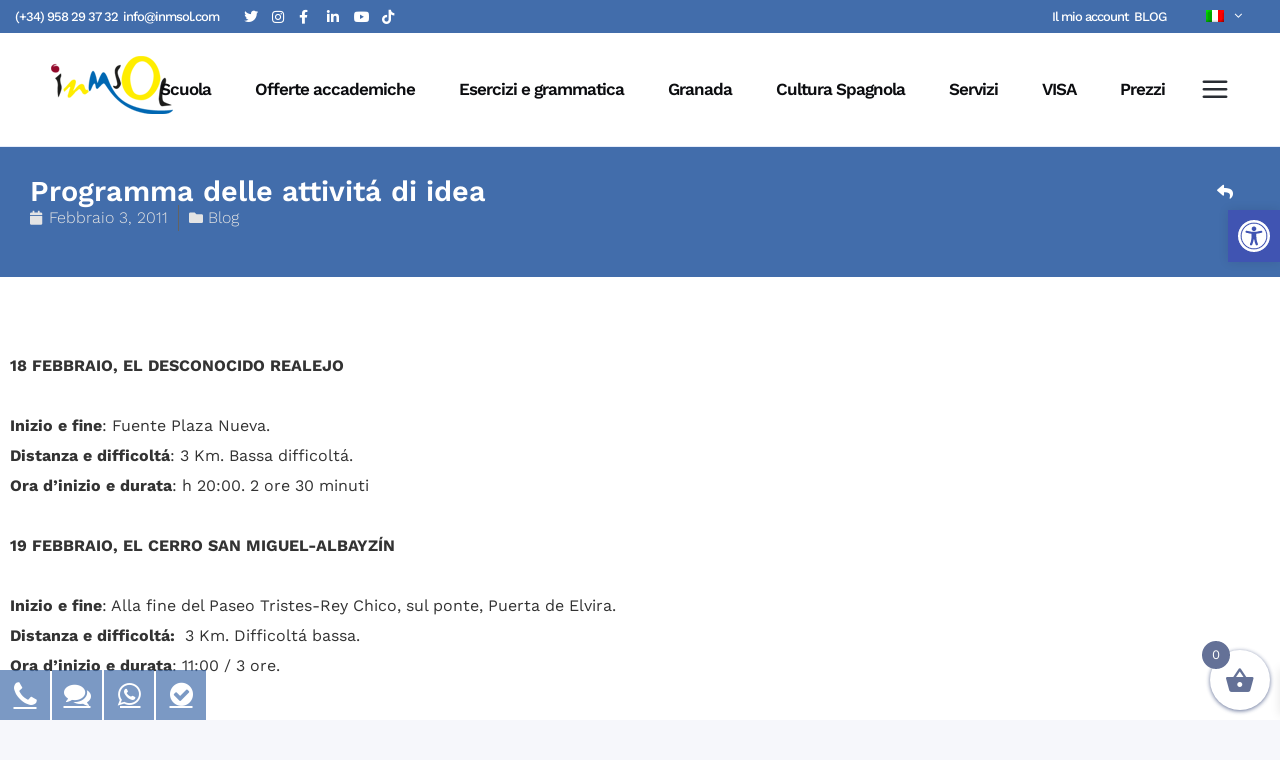

--- FILE ---
content_type: text/html; charset=UTF-8
request_url: https://www.inmsol.com/it/blog-it-it/programma-delle-attivita-di-idea.html-0/
body_size: 45201
content:
<!DOCTYPE html>
<html lang="it-IT">
<head>
	<meta charset="UTF-8" />
	
				<meta name="viewport" content="width=device-width,initial-scale=1,user-scalable=no">
		
            
            
	<link rel="profile" href="http://gmpg.org/xfn/11" />
	<link rel="pingback" href="https://www.inmsol.com/xmlrpc.php" />

	<meta name='robots' content='index, follow, max-image-preview:large, max-snippet:-1, max-video-preview:-1' />
	<style>img:is([sizes="auto" i], [sizes^="auto," i]) { contain-intrinsic-size: 3000px 1500px }</style>
	<script id="cookieyes" type="text/javascript" src="https://cdn-cookieyes.com/client_data/8fd078114313e368e6e5688f/script.js"></script>
	<!-- This site is optimized with the Yoast SEO plugin v26.7 - https://yoast.com/wordpress/plugins/seo/ -->
	<title>Programma delle attivitá di idea | ozio, cultura, svago | INMSOL</title>
	<meta name="description" content="idea attivitá" />
	<link rel="canonical" href="https://www.inmsol.com/it/blog-it-it/programma-delle-attivita-di-idea.html-0" />
	<meta property="og:locale" content="it_IT" />
	<meta property="og:type" content="article" />
	<meta property="og:title" content="Programma delle attivitá di idea | ozio, cultura, svago | INMSOL" />
	<meta property="og:description" content="idea attivitá" />
	<meta property="og:url" content="https://www.inmsol.com/it/blog-it-it/programma-delle-attivita-di-idea.html-0" />
	<meta property="og:site_name" content="iNMSOL" />
	<meta property="article:publisher" content="https://www.facebook.com/spanishcourses" />
	<meta property="article:published_time" content="2011-02-03T13:55:54+00:00" />
	<meta property="article:modified_time" content="2011-02-10T13:59:52+00:00" />
	<meta property="og:image" content="https://www.inmsol.com/wp-content/uploads/2019/08/logo-inmsol.png" />
	<meta property="og:image:width" content="320" />
	<meta property="og:image:height" content="154" />
	<meta property="og:image:type" content="image/png" />
	<meta name="author" content="Javier Torres" />
	<meta name="twitter:label1" content="Scritto da" />
	<meta name="twitter:data1" content="Javier Torres" />
	<script type="application/ld+json" class="yoast-schema-graph">{"@context":"https://schema.org","@graph":[{"@type":"Article","@id":"https://www.inmsol.com/it/blog-it-it/programma-delle-attivita-di-idea.html-0#article","isPartOf":{"@id":"https://www.inmsol.com/it/blog-it-it/programma-delle-attivita-di-idea.html-0"},"author":{"name":"Javier Torres","@id":"https://www.inmsol.com/it/#/schema/person/18f18acd0397ef441e373e79ec3eb6ea"},"headline":"Programma delle attivitá di idea","datePublished":"2011-02-03T13:55:54+00:00","dateModified":"2011-02-10T13:59:52+00:00","mainEntityOfPage":{"@id":"https://www.inmsol.com/it/blog-it-it/programma-delle-attivita-di-idea.html-0"},"wordCount":97,"publisher":{"@id":"https://www.inmsol.com/it/#organization"},"articleSection":["Blog"],"inLanguage":"it-IT"},{"@type":"WebPage","@id":"https://www.inmsol.com/it/blog-it-it/programma-delle-attivita-di-idea.html-0","url":"https://www.inmsol.com/it/blog-it-it/programma-delle-attivita-di-idea.html-0","name":"Programma delle attivitá di idea | ozio, cultura, svago | INMSOL","isPartOf":{"@id":"https://www.inmsol.com/it/#website"},"datePublished":"2011-02-03T13:55:54+00:00","dateModified":"2011-02-10T13:59:52+00:00","description":"idea attivitá","breadcrumb":{"@id":"https://www.inmsol.com/it/blog-it-it/programma-delle-attivita-di-idea.html-0#breadcrumb"},"inLanguage":"it-IT","potentialAction":[{"@type":"ReadAction","target":["https://www.inmsol.com/it/blog-it-it/programma-delle-attivita-di-idea.html-0"]}]},{"@type":"BreadcrumbList","@id":"https://www.inmsol.com/it/blog-it-it/programma-delle-attivita-di-idea.html-0#breadcrumb","itemListElement":[{"@type":"ListItem","position":1,"name":"Accredited Center by Instituto Cervantes","item":"https://www.inmsol.com/it/"},{"@type":"ListItem","position":2,"name":"Blog","item":"https://www.inmsol.com/it/category/blog-it-it/"},{"@type":"ListItem","position":3,"name":"Programma delle attivitá di idea"}]},{"@type":"WebSite","@id":"https://www.inmsol.com/it/#website","url":"https://www.inmsol.com/it/","name":"iNMSOL","description":"Impara lo spagnolo con noi - Centro di studio accreditato con l'Istituto Cervantes","publisher":{"@id":"https://www.inmsol.com/it/#organization"},"potentialAction":[{"@type":"SearchAction","target":{"@type":"EntryPoint","urlTemplate":"https://www.inmsol.com/it/?s={search_term_string}"},"query-input":{"@type":"PropertyValueSpecification","valueRequired":true,"valueName":"search_term_string"}}],"inLanguage":"it-IT"},{"@type":"Organization","@id":"https://www.inmsol.com/it/#organization","name":"Instituto Mediterráneo Sol","url":"https://www.inmsol.com/it/","logo":{"@type":"ImageObject","inLanguage":"it-IT","@id":"https://www.inmsol.com/it/#/schema/logo/image/","url":"https://www.inmsol.com/wp-content/uploads/2023/06/logo-inmsol-1.png","contentUrl":"https://www.inmsol.com/wp-content/uploads/2023/06/logo-inmsol-1.png","width":136,"height":73,"caption":"Instituto Mediterráneo Sol"},"image":{"@id":"https://www.inmsol.com/it/#/schema/logo/image/"},"sameAs":["https://www.facebook.com/spanishcourses","https://x.com/StudyInGranada","http://instagram.com/imsolgranada","https://es.linkedin.com/company/imsol-granada","https://www.pinterest.es/inmsol/","https://www.youtube.com/channel/UChz-Qn_7coFMosY85iYMO4g"]},{"@type":"Person","@id":"https://www.inmsol.com/it/#/schema/person/18f18acd0397ef441e373e79ec3eb6ea","name":"Javier Torres","image":{"@type":"ImageObject","inLanguage":"it-IT","@id":"https://www.inmsol.com/it/#/schema/person/image/","url":"https://secure.gravatar.com/avatar/90afa2d6499550218d247408758082af566e5ec3641e1b8eac0d7bb889344a55?s=96&d=mm&r=g","contentUrl":"https://secure.gravatar.com/avatar/90afa2d6499550218d247408758082af566e5ec3641e1b8eac0d7bb889344a55?s=96&d=mm&r=g","caption":"Javier Torres"},"url":"https://www.inmsol.com/it/author/javier/"}]}</script>
	<!-- / Yoast SEO plugin. -->


<link rel='dns-prefetch' href='//fonts.googleapis.com' />
<link rel="alternate" type="application/rss+xml" title="iNMSOL &raquo; Feed" href="https://www.inmsol.com/it/feed/" />
<link rel="alternate" type="application/rss+xml" title="iNMSOL &raquo; Feed dei commenti" href="https://www.inmsol.com/it/comments/feed/" />
<script type="text/javascript">
/* <![CDATA[ */
window._wpemojiSettings = {"baseUrl":"https:\/\/s.w.org\/images\/core\/emoji\/16.0.1\/72x72\/","ext":".png","svgUrl":"https:\/\/s.w.org\/images\/core\/emoji\/16.0.1\/svg\/","svgExt":".svg","source":{"concatemoji":"https:\/\/www.inmsol.com\/wp-includes\/js\/wp-emoji-release.min.js?ver=6.8.3"}};
/*! This file is auto-generated */
!function(s,n){var o,i,e;function c(e){try{var t={supportTests:e,timestamp:(new Date).valueOf()};sessionStorage.setItem(o,JSON.stringify(t))}catch(e){}}function p(e,t,n){e.clearRect(0,0,e.canvas.width,e.canvas.height),e.fillText(t,0,0);var t=new Uint32Array(e.getImageData(0,0,e.canvas.width,e.canvas.height).data),a=(e.clearRect(0,0,e.canvas.width,e.canvas.height),e.fillText(n,0,0),new Uint32Array(e.getImageData(0,0,e.canvas.width,e.canvas.height).data));return t.every(function(e,t){return e===a[t]})}function u(e,t){e.clearRect(0,0,e.canvas.width,e.canvas.height),e.fillText(t,0,0);for(var n=e.getImageData(16,16,1,1),a=0;a<n.data.length;a++)if(0!==n.data[a])return!1;return!0}function f(e,t,n,a){switch(t){case"flag":return n(e,"\ud83c\udff3\ufe0f\u200d\u26a7\ufe0f","\ud83c\udff3\ufe0f\u200b\u26a7\ufe0f")?!1:!n(e,"\ud83c\udde8\ud83c\uddf6","\ud83c\udde8\u200b\ud83c\uddf6")&&!n(e,"\ud83c\udff4\udb40\udc67\udb40\udc62\udb40\udc65\udb40\udc6e\udb40\udc67\udb40\udc7f","\ud83c\udff4\u200b\udb40\udc67\u200b\udb40\udc62\u200b\udb40\udc65\u200b\udb40\udc6e\u200b\udb40\udc67\u200b\udb40\udc7f");case"emoji":return!a(e,"\ud83e\udedf")}return!1}function g(e,t,n,a){var r="undefined"!=typeof WorkerGlobalScope&&self instanceof WorkerGlobalScope?new OffscreenCanvas(300,150):s.createElement("canvas"),o=r.getContext("2d",{willReadFrequently:!0}),i=(o.textBaseline="top",o.font="600 32px Arial",{});return e.forEach(function(e){i[e]=t(o,e,n,a)}),i}function t(e){var t=s.createElement("script");t.src=e,t.defer=!0,s.head.appendChild(t)}"undefined"!=typeof Promise&&(o="wpEmojiSettingsSupports",i=["flag","emoji"],n.supports={everything:!0,everythingExceptFlag:!0},e=new Promise(function(e){s.addEventListener("DOMContentLoaded",e,{once:!0})}),new Promise(function(t){var n=function(){try{var e=JSON.parse(sessionStorage.getItem(o));if("object"==typeof e&&"number"==typeof e.timestamp&&(new Date).valueOf()<e.timestamp+604800&&"object"==typeof e.supportTests)return e.supportTests}catch(e){}return null}();if(!n){if("undefined"!=typeof Worker&&"undefined"!=typeof OffscreenCanvas&&"undefined"!=typeof URL&&URL.createObjectURL&&"undefined"!=typeof Blob)try{var e="postMessage("+g.toString()+"("+[JSON.stringify(i),f.toString(),p.toString(),u.toString()].join(",")+"));",a=new Blob([e],{type:"text/javascript"}),r=new Worker(URL.createObjectURL(a),{name:"wpTestEmojiSupports"});return void(r.onmessage=function(e){c(n=e.data),r.terminate(),t(n)})}catch(e){}c(n=g(i,f,p,u))}t(n)}).then(function(e){for(var t in e)n.supports[t]=e[t],n.supports.everything=n.supports.everything&&n.supports[t],"flag"!==t&&(n.supports.everythingExceptFlag=n.supports.everythingExceptFlag&&n.supports[t]);n.supports.everythingExceptFlag=n.supports.everythingExceptFlag&&!n.supports.flag,n.DOMReady=!1,n.readyCallback=function(){n.DOMReady=!0}}).then(function(){return e}).then(function(){var e;n.supports.everything||(n.readyCallback(),(e=n.source||{}).concatemoji?t(e.concatemoji):e.wpemoji&&e.twemoji&&(t(e.twemoji),t(e.wpemoji)))}))}((window,document),window._wpemojiSettings);
/* ]]> */
</script>
<style id='wp-emoji-styles-inline-css' type='text/css'>

	img.wp-smiley, img.emoji {
		display: inline !important;
		border: none !important;
		box-shadow: none !important;
		height: 1em !important;
		width: 1em !important;
		margin: 0 0.07em !important;
		vertical-align: -0.1em !important;
		background: none !important;
		padding: 0 !important;
	}
</style>
<link rel='stylesheet' id='wc-deposits-frontend-styles-css' href='https://www.inmsol.com/wp-content/plugins/woocommerce-deposits/assets/css/style.min.css?ver=4.6.10' type='text/css' media='all' />
<style id='wc-deposits-frontend-styles-inline-css' type='text/css'>

            
    .wc-deposits-options-form input.input-radio:enabled ~ label {  color: #f7f6f7; }
    .wc-deposits-options-form div a.wc-deposits-switcher {
        background-color: #ad74a2;
        background: -moz-gradient(center top, #ad74a2 0%, #93638a 100%);
        background: -moz-linear-gradient(center top, #ad74a2 0%, #93638a 100%);
        background: -webkit-gradient(linear, left top, left bottom, from(#ad74a2), to(#93638a));
        background: -webkit-linear-gradient(#ad74a2, #93638a);
        background: -o-linear-gradient(#ad74a2, #93638a);
        background: linear-gradient(#ad74a2, #93638a);
    }
    .wc-deposits-options-form .amount { color: #85ad74; }
    .wc-deposits-options-form .deposit-option { display: inline; }
    
    
        #wc-deposits-options-form input.input-radio:enabled ~ label { color: #f7f6f7; }
        #wc-deposits-options-form div a.wc-deposits-switcher {
          background-color: #ad74a2;
          background: -moz-gradient(center top, #ad74a2 0%, #93638a 100%);
          background: -moz-linear-gradient(center top, #ad74a2 0%, #93638a 100%);
          background: -webkit-gradient(linear, left top, left bottom, from(#ad74a2), to(#93638a));
          background: -webkit-linear-gradient(#ad74a2, #93638a);
          background: -o-linear-gradient(#ad74a2, #93638a);
          background: linear-gradient(#ad74a2, #93638a);
        }
        #wc-deposits-options-form .amount { color: #85ad74; }
        #wc-deposits-options-form .deposit-option { display: inline; }
    

            
    .wc-deposits-options-form input.input-radio:enabled ~ label {  color: #f7f6f7; }
    .wc-deposits-options-form div a.wc-deposits-switcher {
        background-color: #ad74a2;
        background: -moz-gradient(center top, #ad74a2 0%, #93638a 100%);
        background: -moz-linear-gradient(center top, #ad74a2 0%, #93638a 100%);
        background: -webkit-gradient(linear, left top, left bottom, from(#ad74a2), to(#93638a));
        background: -webkit-linear-gradient(#ad74a2, #93638a);
        background: -o-linear-gradient(#ad74a2, #93638a);
        background: linear-gradient(#ad74a2, #93638a);
    }
    .wc-deposits-options-form .amount { color: #85ad74; }
    .wc-deposits-options-form .deposit-option { display: inline; }
    
    
        #wc-deposits-options-form input.input-radio:enabled ~ label { color: #f7f6f7; }
        #wc-deposits-options-form div a.wc-deposits-switcher {
          background-color: #ad74a2;
          background: -moz-gradient(center top, #ad74a2 0%, #93638a 100%);
          background: -moz-linear-gradient(center top, #ad74a2 0%, #93638a 100%);
          background: -webkit-gradient(linear, left top, left bottom, from(#ad74a2), to(#93638a));
          background: -webkit-linear-gradient(#ad74a2, #93638a);
          background: -o-linear-gradient(#ad74a2, #93638a);
          background: linear-gradient(#ad74a2, #93638a);
        }
        #wc-deposits-options-form .amount { color: #85ad74; }
        #wc-deposits-options-form .deposit-option { display: inline; }
    
</style>
<link rel='stylesheet' id='contact-form-7-css' href='https://www.inmsol.com/wp-content/plugins/contact-form-7/includes/css/styles.css?ver=6.1.2' type='text/css' media='all' />
<style id='woocommerce-inline-inline-css' type='text/css'>
.woocommerce form .form-row .required { visibility: visible; }
</style>
<link rel='stylesheet' id='wpml-legacy-dropdown-0-css' href='https://www.inmsol.com/wp-content/plugins/sitepress-multilingual-cms/templates/language-switchers/legacy-dropdown/style.min.css?ver=1' type='text/css' media='all' />
<style id='wpml-legacy-dropdown-0-inline-css' type='text/css'>
.wpml-ls-statics-shortcode_actions{background-color:#426dab;}.wpml-ls-statics-shortcode_actions, .wpml-ls-statics-shortcode_actions .wpml-ls-sub-menu, .wpml-ls-statics-shortcode_actions a {border-color:#426dab;}.wpml-ls-statics-shortcode_actions a, .wpml-ls-statics-shortcode_actions .wpml-ls-sub-menu a, .wpml-ls-statics-shortcode_actions .wpml-ls-sub-menu a:link, .wpml-ls-statics-shortcode_actions li:not(.wpml-ls-current-language) .wpml-ls-link, .wpml-ls-statics-shortcode_actions li:not(.wpml-ls-current-language) .wpml-ls-link:link {color:#000000;background-color:#cbddeb;}.wpml-ls-statics-shortcode_actions .wpml-ls-sub-menu a:hover,.wpml-ls-statics-shortcode_actions .wpml-ls-sub-menu a:focus, .wpml-ls-statics-shortcode_actions .wpml-ls-sub-menu a:link:hover, .wpml-ls-statics-shortcode_actions .wpml-ls-sub-menu a:link:focus {color:#ffffff;background-color:#95bedd;}.wpml-ls-statics-shortcode_actions .wpml-ls-current-language > a {color:#ffffff;background-color:#426dab;}.wpml-ls-statics-shortcode_actions .wpml-ls-current-language:hover>a, .wpml-ls-statics-shortcode_actions .wpml-ls-current-language>a:focus {color:#ffffff;background-color:#426dab;}
</style>
<link rel='stylesheet' id='pojo-a11y-css' href='https://www.inmsol.com/wp-content/plugins/pojo-accessibility/modules/legacy/assets/css/style.min.css?ver=1.0.0' type='text/css' media='all' />
<link rel='stylesheet' id='qi-addons-for-elementor-grid-style-css' href='https://www.inmsol.com/wp-content/plugins/qi-addons-for-elementor/assets/css/grid.min.css?ver=1.9.5' type='text/css' media='all' />
<link rel='stylesheet' id='qi-addons-for-elementor-helper-parts-style-css' href='https://www.inmsol.com/wp-content/plugins/qi-addons-for-elementor/assets/css/helper-parts.min.css?ver=1.9.5' type='text/css' media='all' />
<link rel='stylesheet' id='qi-addons-for-elementor-style-css' href='https://www.inmsol.com/wp-content/plugins/qi-addons-for-elementor/assets/css/main.min.css?ver=1.9.5' type='text/css' media='all' />
<link rel='stylesheet' id='dgwt-wcas-style-css' href='https://www.inmsol.com/wp-content/plugins/ajax-search-for-woocommerce/assets/css/style.min.css?ver=1.32.2' type='text/css' media='all' />
<link rel='stylesheet' id='xoo-wsc-fonts-css' href='https://www.inmsol.com/wp-content/plugins/side-cart-woocommerce/assets/css/xoo-wsc-fonts.css?ver=2.7.2' type='text/css' media='all' />
<link rel='stylesheet' id='xoo-wsc-style-css' href='https://www.inmsol.com/wp-content/plugins/side-cart-woocommerce/assets/css/xoo-wsc-style.css?ver=2.7.2' type='text/css' media='all' />
<style id='xoo-wsc-style-inline-css' type='text/css'>



 

.xoo-wsc-footer{
	background-color: #ffffff;
	color: #22356b;
	padding: 10px 20px;
	box-shadow: 0 -5px 10px #0000001a;
}

.xoo-wsc-footer, .xoo-wsc-footer a, .xoo-wsc-footer .amount{
	font-size: 17px;
}

.xoo-wsc-btn .amount{
	color: #22356b}

.xoo-wsc-btn:hover .amount{
	color: #000000;
}

.xoo-wsc-ft-buttons-cont{
	grid-template-columns: auto;
}

.xoo-wsc-basket{
	bottom: 90px;
	right: 10px;
	background-color: #ffffff;
	color: #22356b;
	box-shadow: 0 1px 4px 0;
	border-radius: 50%;
	display: flex;
	width: 60px;
	height: 60px;
}


.xoo-wsc-bki{
	font-size: 30px}

.xoo-wsc-items-count{
	top: -9px;
	left: -8px;
}

.xoo-wsc-items-count, .xoo-wsch-items-count{
	background-color: #22356b;
	color: #ffffff;
}

.xoo-wsc-container, .xoo-wsc-slider{
	max-width: 500px;
	right: -500px;
	top: 0;bottom: 0;
	bottom: 0;
	font-family: }


.xoo-wsc-cart-active .xoo-wsc-container, .xoo-wsc-slider-active .xoo-wsc-slider{
	right: 0;
}


.xoo-wsc-cart-active .xoo-wsc-basket{
	right: 500px;
}

.xoo-wsc-slider{
	right: -500px;
}

span.xoo-wsch-close {
    font-size: 16px;
}

	.xoo-wsch-top{
		justify-content: center;
	}
	span.xoo-wsch-close {
	    right: 10px;
	}

.xoo-wsch-text{
	font-size: 17px;
}

.xoo-wsc-header{
	color: #22356b;
	background-color: #ffffff;
	border-bottom: 2px solid #eee;
	padding: 15px 15px;
}


.xoo-wsc-body{
	background-color: #ffffff;
}

.xoo-wsc-products:not(.xoo-wsc-pattern-card), .xoo-wsc-products:not(.xoo-wsc-pattern-card) span.amount, .xoo-wsc-products:not(.xoo-wsc-pattern-card) a{
	font-size: 16px;
	color: #22356b;
}

.xoo-wsc-products:not(.xoo-wsc-pattern-card) .xoo-wsc-product{
	padding: 20px 15px;
	margin: 0;
	border-radius: 0px;
	box-shadow: 0 0;
	background-color: transparent;
}

.xoo-wsc-sum-col{
	justify-content: center;
}


/** Shortcode **/
.xoo-wsc-sc-count{
	background-color: #000000;
	color: #ffffff;
}

.xoo-wsc-sc-bki{
	font-size: 28px;
	color: #000000;
}
.xoo-wsc-sc-cont{
	color: #000000;
}


.xoo-wsc-product dl.variation {
	display: block;
}


.xoo-wsc-product-cont{
	padding: 10px 10px;
}

.xoo-wsc-products:not(.xoo-wsc-pattern-card) .xoo-wsc-img-col{
	width: 30%;
}

.xoo-wsc-pattern-card .xoo-wsc-img-col img{
	max-width: 100%;
	height: auto;
}

.xoo-wsc-products:not(.xoo-wsc-pattern-card) .xoo-wsc-sum-col{
	width: 70%;
}

.xoo-wsc-pattern-card .xoo-wsc-product-cont{
	width: 50% 
}

@media only screen and (max-width: 600px) {
	.xoo-wsc-pattern-card .xoo-wsc-product-cont  {
		width: 50%;
	}
}


.xoo-wsc-pattern-card .xoo-wsc-product{
	border: 0;
	box-shadow: 0px 10px 15px -12px #0000001a;
}


.xoo-wsc-sm-front{
	background-color: #eee;
}
.xoo-wsc-pattern-card, .xoo-wsc-sm-front{
	border-bottom-left-radius: 5px;
	border-bottom-right-radius: 5px;
}
.xoo-wsc-pattern-card, .xoo-wsc-img-col img, .xoo-wsc-img-col, .xoo-wsc-sm-back-cont{
	border-top-left-radius: 5px;
	border-top-right-radius: 5px;
}
.xoo-wsc-sm-back{
	background-color: #fff;
}
.xoo-wsc-pattern-card, .xoo-wsc-pattern-card a, .xoo-wsc-pattern-card .amount{
	font-size: 16px;
}

.xoo-wsc-sm-front, .xoo-wsc-sm-front a, .xoo-wsc-sm-front .amount{
	color: #000;
}

.xoo-wsc-sm-back, .xoo-wsc-sm-back a, .xoo-wsc-sm-back .amount{
	color: #000;
}


.magictime {
    animation-duration: 0.5s;
}



span.xoo-wsch-items-count{
	height: 20px;
	line-height: 20px;
	width: 20px;
}

span.xoo-wsch-icon{
	font-size: 30px
}

.xoo-wsc-smr-del{
	font-size: 16px
}
</style>
<link rel='stylesheet' id='mediaelement-css' href='https://www.inmsol.com/wp-includes/js/mediaelement/mediaelementplayer-legacy.min.css?ver=4.2.17' type='text/css' media='all' />
<link rel='stylesheet' id='wp-mediaelement-css' href='https://www.inmsol.com/wp-includes/js/mediaelement/wp-mediaelement.min.css?ver=6.8.3' type='text/css' media='all' />
<link rel='stylesheet' id='bridge-default-style-css' href='https://www.inmsol.com/wp-content/themes/bridge/style.css?ver=6.8.3' type='text/css' media='all' />
<link rel='stylesheet' id='bridge-qode-font_awesome-css' href='https://www.inmsol.com/wp-content/themes/bridge/css/font-awesome/css/font-awesome.min.css?ver=6.8.3' type='text/css' media='all' />
<link rel='stylesheet' id='bridge-qode-font_elegant-css' href='https://www.inmsol.com/wp-content/themes/bridge/css/elegant-icons/style.min.css?ver=6.8.3' type='text/css' media='all' />
<link rel='stylesheet' id='bridge-qode-linea_icons-css' href='https://www.inmsol.com/wp-content/themes/bridge/css/linea-icons/style.css?ver=6.8.3' type='text/css' media='all' />
<link rel='stylesheet' id='bridge-qode-dripicons-css' href='https://www.inmsol.com/wp-content/themes/bridge/css/dripicons/dripicons.css?ver=6.8.3' type='text/css' media='all' />
<link rel='stylesheet' id='bridge-qode-kiko-css' href='https://www.inmsol.com/wp-content/themes/bridge/css/kiko/kiko-all.css?ver=6.8.3' type='text/css' media='all' />
<link rel='stylesheet' id='bridge-qode-font_awesome_5-css' href='https://www.inmsol.com/wp-content/themes/bridge/css/font-awesome-5/css/font-awesome-5.min.css?ver=6.8.3' type='text/css' media='all' />
<link rel='stylesheet' id='bridge-stylesheet-css' href='https://www.inmsol.com/wp-content/themes/bridge/css/stylesheet.min.css?ver=6.8.3' type='text/css' media='all' />
<style id='bridge-stylesheet-inline-css' type='text/css'>
   .postid-634.disabled_footer_top .footer_top_holder, .postid-634.disabled_footer_bottom .footer_bottom_holder { display: none;}


</style>
<link rel='stylesheet' id='bridge-woocommerce-css' href='https://www.inmsol.com/wp-content/themes/bridge/css/woocommerce.min.css?ver=6.8.3' type='text/css' media='all' />
<link rel='stylesheet' id='bridge-woocommerce-responsive-css' href='https://www.inmsol.com/wp-content/themes/bridge/css/woocommerce_responsive.min.css?ver=6.8.3' type='text/css' media='all' />
<link rel='stylesheet' id='bridge-print-css' href='https://www.inmsol.com/wp-content/themes/bridge/css/print.css?ver=6.8.3' type='text/css' media='all' />
<link rel='stylesheet' id='bridge-style-dynamic-css' href='https://www.inmsol.com/wp-content/themes/bridge/css/style_dynamic_callback.php?ver=6.8.3' type='text/css' media='all' />
<link rel='stylesheet' id='bridge-responsive-css' href='https://www.inmsol.com/wp-content/themes/bridge/css/responsive.min.css?ver=6.8.3' type='text/css' media='all' />
<link rel='stylesheet' id='bridge-style-dynamic-responsive-css' href='https://www.inmsol.com/wp-content/themes/bridge/css/style_dynamic_responsive_callback.php?ver=6.8.3' type='text/css' media='all' />
<style id='bridge-style-dynamic-responsive-inline-css' type='text/css'>
aside.sidebar .widget div:not(.star-rating) span:not(.qode_icon_element){
color: inherit;
font-weight: 600;
}
.footer_bottom .textwidget{
    display: inline-block;
}

footer .q_icon_with_title .icon_text_holder .icon_title_holder .icon_title{
    font-size: 14px;
}
footer .qode_latest_posts_widget .latest_post_image img{
    display: none;
}

footer .qode_latest_posts_widget .latest_post_holder.image_in_box .latest_post_text{
    padding-left: 0;
}
footer .q_icon_with_title .icon_text_inner {
    margin-bottom: -22px;
}

.header_top p {
    padding: 6px 46px;
}

.header_top .right .inner>div {
    margin-right: 34px;
}

.header_top .right .q_social_icon_holder .simple_social{
    width: 100%;
}
.q_social_icon_holder.circle_social > a > span{
    box-shadow: 4px 4px 4px #e5ecfb;
}
@media only screen and (max-width: 480px){
.call_to_action{
padding-left: 0;
padding-right: 0;
}
}
.mobile_menu_button span{
font-size: 28px;
}
.header_top .q_social_icon_holder .simple_social:not(.qode_icon_font_elegant):not(.qode_icon_font_awesome), .header_top .header-widget, .header_top .header-widget.widget_nav_menu ul.menu>li>a, .header_top .header-widget p, .header_top .header-widget a, .header_top .header-widget span:not(.qode_icon_font_elegant):not(.qode_icon_font_awesome) {
    font-size: 16px;
}
.footer_top span:not(.q_social_icon_holder):not(.fa-stack):not(.qode_icon_shortcode):not(.qode_icon_font_elegant):not(.qode-icon-kiko) {
    font-size: 12px;
    text-transform: uppercase;
    color: #7c7c7c;
    font-weight: 500;
}
footer .q_icon_with_title .icon_text_holder .icon_title_holder .icon_title {
    line-height: 14px;
}
.latest_post_holder.boxes .boxes_image{
border-radius: 5px 5px 0 0;
}

.latest_post_holder.boxes>ul>li{
border-radius: 5px;
}



header.sticky .header_bottom{
    box-shadow: 3px 4px 8px 0 rgba(72,134,255,.1);
}

@media only screen and (max-width: 768px){
.two_columns_75_25 .column1, .two_columns_75_25 .column2{
width: 100%;
}
.call_to_action .text_wrapper .call_to_action_text{
text-align: center;
margin-bottom: 10px;
}
.call_to_action .column2.button_wrapper{
position: relative;
text-align: center;
}
.call_to_action .column2.button_wrapper .qbutton{
position: static;
margin: 10px 0 0!important;
-webkit-transform: translateY(0);
-moz-transform: translateY(0);
transform: translateY(0);
}
}

@media only screen and (max-width: 768px){
    .side_menu_button_wrapper .side_menu_button{
        display: none;
    }
}

#tribe-events-content-wrapper #tribe-events-content.tribe-events-month .tribe-events-calendar td .type-tribe_events {
  display: block;
}

#tribe-events-content-wrapper #tribe-events-content.tribe-events-month .tribe-events-calendar td .type-tribe_events:after, .tribe-events-calendar .tribe-events-has-events:after{
  display: none;
}

#tribe-bar-views-toggle{
    display: none;
}

#tribe-bar-views .tribe-bar-views-list, #tribe-bar-views .tribe-bar-views-option:hover{
    background-color: transparent;
}

#tribe-bar-views .tribe-bar-views-option.tribe-bar-active, #tribe-bar-views .tribe-bar-views-option:hover{
    background-color: transparent;
    color: #4886ff;
}

#tribe-events-content-wrapper #tribe-bar-form #tribe-bar-views .tribe-bar-views-list{
    display: inline-block !important;
    vertical-align: middle;
}

#tribe-events-content-wrapper #tribe-bar-form #tribe-bar-views .tribe-bar-views-list .tribe-bar-views-option{
    line-height: 24px;
    margin: 0 10px;
}

#tribe-events-content-wrapper #tribe-bar-form #tribe-bar-views .tribe-bar-views-list .tribe-bar-views-option:first-child{
    margin-left: 0;
}

#tribe-events-content-wrapper #tribe-bar-form #tribe-bar-views .tribe-bar-views-list .tribe-bar-views-option:last-child{
    margin-right: 0;
}

.home h4.icon_title {
    padding-bottom: 13px;
}

.home .testimonials_c_holder .testimonial_content_inner .testimonial_text_inner .testimonial_author .author_company_divider{
    display: none;
}

.home .testimonials_c_holder .testimonial_content_inner .testimonial_text_inner .testimonial_author .author_company{
    display: block;
}

.home .testimonials_c_holder .testimonial_content_inner {
    padding: 29px 48px;
}

.home .testimonials_c_holder .testimonial_content_inner .testimonial_author {
    margin-top: 36px;
}

.home span.author_company {
    color: #7c7c7c;
    font-size:  12px;
    line-height: 25px;
    text-transform:  uppercase;
    letter-spacing: 0;
}

.home .testimonials_c_holder .flex-control-nav {
    margin-top: 11px;
}

.home .testimonials_c_holder .flex-control-nav li {
    margin: 0 10px;
}

.q_progress_bar .progress_title_holder {
    margin: 0 0 3px;
}

.q_price_table .price_table_inner {
    background-color: #fff;
}
.price_table_inner ul li.table_title {
    padding: 32px 25px 32px;
}
.price_table_inner ul li.prices {
    padding-top: 13px;
    padding-bottom: 6px;
}
.price_in_table .price {
    font-size: 88px;
    font-weight: 700;
    color: #4886ff;
}
.price_in_table .mark {
    font-size: 32px;
    font-weight: 700;
    top: -12px;
    color: #4886ff;
    text-transform: none;
    letter-spacing: -1px;
}
.price_in_table .value {
    font-size: 51px;
    font-weight: 700;
    vertical-align: top;
    position: relative;
    top: 17px;
    color: #4886ff;
}
.q_price_table.active .active_text{
    width: auto;
    padding: 0px 13px;
    left: 25px;
    top: -17px;
    background-color: #a2cb00;
    border-radius: 5px;
    line-height: 40px;
    box-shadow: 3px 4px 8px 0px rgba(162, 203, 0, 0.3);
    font-size: 20px;
    font-weight: 500;
}
.q_price_table.active .price_table_inner>ul{
    padding: 0px 0 0;
    margin: -7px 0;
    border-top: 7px solid #a2cb00;
}
.q_price_table:not(.active){
    border: 1px solid #dfeaff;
    box-sizing: border-box;
    background-color: #fff;
    border-radius: 5px;
    box-shadow: 6px 8px 8px #e5ecfb;
}
.q_price_table.active .price_table_inner>ul{
    border: 1px solid #dfeaff;
    box-sizing: border-box;
    border-top-color: #a2cb00;
    border-top-width: 7px;
    background-color: #fff;
    border-radius: 0 0 5px 5px;
    box-shadow: 6px 8px 8px #e5ecfb;
}
.q_price_table .price_table_inner{
    background-color: transparent;
}
.price_table_inner ul li, .price_table_inner ul li.pricing_table_content{
    padding-left: 0;
    padding-right: 0;
    padding-top: 0;
}
.price_table_inner ul li.pricing_table_content h6{
    border-bottom: 1px solid #dfeaff;
    padding: 9px 0;
}
.price_table_inner ul li.prices{
    border-bottom: 1px solid #dfeaff;
    padding: 23px 0;
}
.price_table_inner ul li.table_title{
    padding: 29px 25px;
    border-bottom: 1px solid #dfeaff;
}
.price_table_inner .price_button{
    padding-top: 30px;
    padding-bottom: 40px;
}
@media only screen and (max-width: 768px){
    .qode_pricing_tables.three_columns .q_price_table{
        width: 100%;
        margin-top: 71px;
        margin-left: 0;
        float: none;
    }
    .qode_pricing_tables .q_price_table:first-child{
        margin-top: 0;
        }
}

.home .latest_post_holder.boxes>ul>li .latest_post {
    padding: 27px 34px 21px;
}

.home .latest_post_inner .post_infos {
    text-transform: uppercase;
    font-size: 12px;
}

.home .latest_post_holder.boxes>ul>li .latest_post p.excerpt {
    margin: 20px 0 17px;
}

.home .latest_post_holder.boxes>ul>li{
    border-radius: 5px;
    box-shadow: 3px 4px 8px 0 rgba(72,134,255,.1)
}

.home .latest_post_holder.boxes>ul>li .latest_post{
    border: 1px solid #e3ecff;
    border-top: none;
}

.qode-instructor-single-content .q_icon_with_title .icon_text_holder h5.icon_title {
    font-size: 16px;
    font-weight: 600;
}

.qode-instructor-single-content .q_icon_with_title .icon_text_inner p {
    font-size: 12px;
    text-transform: uppercase;
    line-height: 20px;
    letter-spacing: -0.3px;
    font-weight:  500;
}

.qode-about-page-icon-with-text-modified .q_icon_with_title.left_from_title.very_large .icon_holder, .qode-about-page-icon-with-text-modified .q_icon_with_title.very_large .icon_holder img {
    width: 173px;
}

.qode-about-page-icon-with-text-modified h4.icon_title {
    padding-bottom: 14px;
}

.qode-about-page-icon-with-text-modified .q_icon_with_title.custom_icon_image.center .icon_holder {
    margin: 0 0 11px;
}

.qode-about-page-icon-with-text-modified h4 {
    font-size: 21px;
}

.qode-about-testimonials-modified h4 {
    font-size: 21px;
}

.qode-about-testimonials-modified .testimonials_c_holder .testimonial_content_inner .testimonial_text_inner p:first-child {
    font-size: 14px;
    font-weight: 400;
    line-height: 22px;
}

.qode-about-testimonials-modified .testimonials_c_holder .testimonial_content_inner .testimonial_rating_holder {
    margin: 13px 0 20px;
}

.qode-about-testimonials-modified .testimonials_c_holder .testimonial_content_inner .testimonial_text_inner .testimonial_author {
    color: #1c1e22;
    font-size: 17px;
    line-height: 25px;
}

.qode-about-testimonials-modified .testimonials_c_holder .flex-control-nav {
    margin-top: 58px;
}

.qode-about-testimonials-modified .qode-preview-slider .qode-presl-main-slider .flex-control-nav li,.qode-about-testimonials-modified .qode_content_slider .flex-control-nav li,.qode-about-testimonials-modified .testimonials_c_holder .flex-control-nav li,.qode-about-testimonials-modified .qode-advanced-image-gallery .owl-dots .owl-dot span {
    width: 11px;
    height: 11px;
}

.qode-about-testimonials-modified .testimonials_c_holder .flex-control-nav li {
    margin: 0 11px;
}

.qode-about-testimonials-modified .testimonials_c_holder .testimonial_content_inner .testimonial_rating_holder .testimonial_star_holder .icon_star{
    color: #f5c816;
}

.qode-about-testimonials-modified .testimonials_c_holder .testimonial_content_inner{
margin: 10px;
box-shadow: 3px 4px 8px 0 rgba(72,134,255,.1);
}

.qode-about-testimonials-modified .testimonials_c_holder .testimonial_content_inner {
    padding: 43px 45px 59px;
        border-radius: 6px;
}

.qode-about-testimonials-modified .testimonials_c_holder .testimonial_content_inner .testimonial_image_holder {
    margin-bottom: 27px;
}

.qode-cf7-modified .cf7_custom_style_2 input.wpcf7-form-control.wpcf7-text,.qode-cf7-modified .cf7_custom_style_2 input.wpcf7-form-control.wpcf7-number,.qode-cf7-modified .cf7_custom_style_2 input.wpcf7-form-control.wpcf7-date,.qode-cf7-modified .cf7_custom_style_2 textarea.wpcf7-form-control.wpcf7-textarea,.qode-cf7-modified .cf7_custom_style_2 select.wpcf7-form-control.wpcf7-select,.qode-cf7-modified .cf7_custom_style_2 input.wpcf7-form-control.wpcf7-quiz,.qode-cf7-modified .cf7_custom_style_2 input.wpcf7-form-control.wpcf7-submit{
    box-shadow: 3px 4px 8px 0 rgba(72,134,255,.1)
}

.qode-cf7-modified .wpcf7-form.cf7_custom_style_2{
    text-align: right;
}

.qode-cf7-modified .wpcf7-form.cf7_custom_style_2 .ajax-loader{
    display: block;
}

.qode-cf7-modified input.wpcf7-form-control.wpcf7-submit {
    margin-top: 5px;
}

.qode-instructor.simple .qode-instructor-image {
    box-sizing: content-box;
}

.tribe-events-venue-map>div, .tribe-events-venue-map>iframe {
    max-height: initial;
}

.qode-course-single-holder .qode-course-tabs-wrapper {
    margin-top: 65px;
}

.qode-course-single-holder .qode-course-tabs-wrapper .qode-course-content-title, .qode-course-single-holder .qode-course-tabs-wrapper .qode-course-reviews-main-title, .qode-course-single-holder .qode-course-tabs-wrapper .qode-curriculum-title {
    margin-bottom: 15px;
    margin-top: -7px;
}

.qode-course-single-holder .q_icon_with_title.tiny .icon_text_holder {
    padding: 0px 0 0 24px;
}

.qode-course-single-holder h4.icon_title {
    padding-bottom: 13px;
}

.content .container .container_inner, .header_inner_right.left_side .side_menu_button a:last-child {
    padding-bottom: 50px;
}

@media only screen and (max-width: 1024px) {
    .qode-course-slider-holder .qode-course-list-holder .owl-nav .qode-next-icon, .qode-course-slider-holder .qode-course-list-holder .owl-nav .qode-prev-icon {
        font-size: 20px;
        line-height: 35px;
}

.qode-course-slider-holder .qode-course-list-holder .owl-nav .owl-next, .qode-course-slider-holder .qode-course-list-holder .owl-nav .owl-prev {
        width: 35px;
        height: 35px;
    }
 
.qode-course-slider-holder .qode-course-list-holder .owl-nav .owl-prev {
        left: -30px;
    }

.qode-course-slider-holder .qode-course-list-holder .owl-nav .owl-next {
        right: -30px;
    }
}

#tribe-events, #tribe-events-pg-template, .tribe-events-pg-template {
    padding: 0;
}

@media only screen and (max-width: 768px) {
    .comment_form .three_columns>.column1>.column_inner,
    .comment_form .three_columns>.column2>.column_inner,
    .comment_form .three_columns>.column3>.column_inner {
        padding: 0;
    }

    .comment_form .three_columns>.column1, 
    .comment_form .three_columns>.column2, 
    .comment_form .three_columns>.column3 {
        width: 100%;
    }  
}

@media only screen and (max-width: 600px) {
    .qode-course-single-holder .qode-course-title-wrapper {
        display: block;
    }

    .qode-course-single-holder .qode-course-title-wrapper .qode-course-left-section,
    .qode-course-single-holder .qode-course-title-wrapper .qode-course-right-section {
        display: block;
        width: 100%;
        text-align: left;  
    }

    .qode-course-single-holder .qode-course-title-wrapper .qode-course-left-section {
        margin-bottom: 20px;
    }
}

.archive.tax-course-category .content .container .container_inner{
    padding-top: 80px;
}

.footer_inner .footer_col4 .google_map_shortcode_holder {
    padding-top: 10px;
}

@media only screen and (max-width: 768px) {
    #tribe-events-content-wrapper #tribe-bar-form.tribe-bar-collapse .tribe-bar-filters {
        position: absolute;
    }
}

@media only screen and (max-width: 768px) {
    #tribe-events-content-wrapper #tribe-bar-form .tribe-bar-filters .tribe-bar-filters-inner {
        padding: 15px 25px 0;
    }
}

@media only screen and (max-width: 600px) {
    #tribe-events-content-wrapper #tribe-events-content table.tribe-events-calendar tbody td .tribe-events-month-event-title a {
        font-size: 0;
    }
 
    #tribe-events-content-wrapper #tribe-events-content table.tribe-events-calendar tbody td .tribe-events-month-event-title a:after {
        content: '';
        width: 10px;
        height: 10px;
        border-radius: 50%;
        display: inline-block;
        background-color: #4886ff;
        margin: 15px 0 0;
    }

    #tribe-events-content-wrapper #tribe-events-content table.tribe-events-calendar tbody td .tribe-events-month-event-title {
        text-align: center;
    }
}
@media (max-width: 767px){
	.elementor-widget-wc-archive-products .products {
			grid-template-columns: repeat(1,1fr);
	}
}
</style>
<link rel='stylesheet' id='bridge-style-handle-google-fonts-css' href='https://fonts.googleapis.com/css?family=Raleway%3A100%2C200%2C300%2C400%2C500%2C600%2C700%2C800%2C900%2C100italic%2C300italic%2C400italic%2C700italic%7CWork+Sans%3A100%2C200%2C300%2C400%2C500%2C600%2C700%2C800%2C900%2C100italic%2C300italic%2C400italic%2C700italic&#038;subset=latin%2Clatin-ext&#038;display=swap&#038;ver=1.0.0' type='text/css' media='all' />
<link rel='stylesheet' id='bridge-core-dashboard-style-css' href='https://www.inmsol.com/wp-content/plugins/bridge-core/modules/core-dashboard/assets/css/core-dashboard.min.css?ver=6.8.3' type='text/css' media='all' />
<link rel='stylesheet' id='elementor-frontend-css' href='https://www.inmsol.com/wp-content/plugins/elementor/assets/css/frontend.min.css?ver=3.32.5' type='text/css' media='all' />
<style id='elementor-frontend-inline-css' type='text/css'>
.elementor-kit-71210{--e-global-color-primary:#426DAB;--e-global-color-secondary:#1D1D1B;--e-global-color-text:#7A7A7A;--e-global-color-accent:#61CE70;--e-global-color-10d8dba:#FFFFFF;--e-global-typography-primary-font-weight:600;--e-global-typography-secondary-font-weight:400;--e-global-typography-text-font-weight:400;--e-global-typography-accent-font-weight:500;}.elementor-kit-71210 button,.elementor-kit-71210 input[type="button"],.elementor-kit-71210 input[type="submit"],.elementor-kit-71210 .elementor-button{background-color:#426DAB;font-size:1em;font-weight:600;text-transform:uppercase;color:#FFFFFF;border-radius:0px 0px 0px 0px;padding:18px 28px 18px 28px;}.elementor-kit-71210 button:hover,.elementor-kit-71210 button:focus,.elementor-kit-71210 input[type="button"]:hover,.elementor-kit-71210 input[type="button"]:focus,.elementor-kit-71210 input[type="submit"]:hover,.elementor-kit-71210 input[type="submit"]:focus,.elementor-kit-71210 .elementor-button:hover,.elementor-kit-71210 .elementor-button:focus{background-color:#23356A;color:#FFFFFF;}.elementor-kit-71210 e-page-transition{background-color:#FFBC7D;}.elementor-section.elementor-section-boxed > .elementor-container{max-width:1400px;}.e-con{--container-max-width:1400px;}.elementor-widget:not(:last-child){margin-block-end:20px;}.elementor-element{--widgets-spacing:20px 20px;--widgets-spacing-row:20px;--widgets-spacing-column:20px;}{}h1.entry-title{display:var(--page-title-display);}@media(max-width:1024px){.elementor-section.elementor-section-boxed > .elementor-container{max-width:1024px;}.e-con{--container-max-width:1024px;}}@media(max-width:767px){.elementor-section.elementor-section-boxed > .elementor-container{max-width:767px;}.e-con{--container-max-width:767px;}}
.elementor-88367 .elementor-element.elementor-element-c84850d{--display:flex;}.elementor-88367 .elementor-element.elementor-element-70238f5 .elementor-heading-title{font-family:"Work Sans", Sans-serif;font-size:24px;color:var( --e-global-color-10d8dba );}.elementor-88367 .elementor-element.elementor-element-571bc7b{color:var( --e-global-color-10d8dba );}.elementor-88367 .elementor-element.elementor-element-c5c773b .elementor-button:hover, .elementor-88367 .elementor-element.elementor-element-c5c773b .elementor-button:focus{background-color:var( --e-global-color-10d8dba );color:var( --e-global-color-secondary );}.elementor-88367 .elementor-element.elementor-element-c5c773b .elementor-button:hover svg, .elementor-88367 .elementor-element.elementor-element-c5c773b .elementor-button:focus svg{fill:var( --e-global-color-secondary );}#elementor-popup-modal-88367 .dialog-widget-content{animation-duration:1.2s;background-color:#111C2CC7;box-shadow:2px 8px 23px 3px rgba(0,0,0,0.2);margin:0px 0px 0px 0px;}#elementor-popup-modal-88367 .dialog-message{width:426px;height:auto;padding:20px 20px 20px 20px;}#elementor-popup-modal-88367{justify-content:flex-end;align-items:flex-end;pointer-events:all;}#elementor-popup-modal-88367 .dialog-close-button{display:flex;font-size:20px;}#elementor-popup-modal-88367 .dialog-close-button i{color:#FFFFFF;}#elementor-popup-modal-88367 .dialog-close-button svg{fill:#FFFFFF;}
.elementor-84371 .elementor-element.elementor-element-50ef639{--display:flex;--min-height:18vh;--flex-direction:row;--container-widget-width:calc( ( 1 - var( --container-widget-flex-grow ) ) * 100% );--container-widget-height:100%;--container-widget-flex-grow:1;--container-widget-align-self:stretch;--flex-wrap-mobile:wrap;--align-items:stretch;--gap:0px 0px;--row-gap:0px;--column-gap:0px;--overlay-opacity:0.68;}.elementor-84371 .elementor-element.elementor-element-50ef639:not(.elementor-motion-effects-element-type-background), .elementor-84371 .elementor-element.elementor-element-50ef639 > .elementor-motion-effects-container > .elementor-motion-effects-layer{background-color:#426DAB;}.elementor-84371 .elementor-element.elementor-element-50ef639::before, .elementor-84371 .elementor-element.elementor-element-50ef639 > .elementor-background-video-container::before, .elementor-84371 .elementor-element.elementor-element-50ef639 > .e-con-inner > .elementor-background-video-container::before, .elementor-84371 .elementor-element.elementor-element-50ef639 > .elementor-background-slideshow::before, .elementor-84371 .elementor-element.elementor-element-50ef639 > .e-con-inner > .elementor-background-slideshow::before, .elementor-84371 .elementor-element.elementor-element-50ef639 > .elementor-motion-effects-container > .elementor-motion-effects-layer::before{background-color:#000000;--background-overlay:'';}.elementor-84371 .elementor-element.elementor-element-19502b7{--display:flex;}.elementor-84371 .elementor-element.elementor-element-c70d7f1{--display:flex;--flex-direction:row;--container-widget-width:calc( ( 1 - var( --container-widget-flex-grow ) ) * 100% );--container-widget-height:100%;--container-widget-flex-grow:1;--container-widget-align-self:stretch;--flex-wrap-mobile:wrap;--align-items:stretch;--gap:10px 10px;--row-gap:10px;--column-gap:10px;--padding-top:0px;--padding-bottom:0px;--padding-left:0px;--padding-right:0px;}.elementor-84371 .elementor-element.elementor-element-eff2b26{--display:flex;}.elementor-84371 .elementor-element.elementor-element-ca579bc .elementor-heading-title{font-size:1.8em;font-weight:600;color:#FFFFFF;}.elementor-84371 .elementor-element.elementor-element-095c525 .elementor-icon-list-items:not(.elementor-inline-items) .elementor-icon-list-item:not(:last-child){padding-bottom:calc(20px/2);}.elementor-84371 .elementor-element.elementor-element-095c525 .elementor-icon-list-items:not(.elementor-inline-items) .elementor-icon-list-item:not(:first-child){margin-top:calc(20px/2);}.elementor-84371 .elementor-element.elementor-element-095c525 .elementor-icon-list-items.elementor-inline-items .elementor-icon-list-item{margin-right:calc(20px/2);margin-left:calc(20px/2);}.elementor-84371 .elementor-element.elementor-element-095c525 .elementor-icon-list-items.elementor-inline-items{margin-right:calc(-20px/2);margin-left:calc(-20px/2);}body.rtl .elementor-84371 .elementor-element.elementor-element-095c525 .elementor-icon-list-items.elementor-inline-items .elementor-icon-list-item:after{left:calc(-20px/2);}body:not(.rtl) .elementor-84371 .elementor-element.elementor-element-095c525 .elementor-icon-list-items.elementor-inline-items .elementor-icon-list-item:after{right:calc(-20px/2);}.elementor-84371 .elementor-element.elementor-element-095c525 .elementor-icon-list-item:not(:last-child):after{content:"";border-color:#636363;}.elementor-84371 .elementor-element.elementor-element-095c525 .elementor-icon-list-items:not(.elementor-inline-items) .elementor-icon-list-item:not(:last-child):after{border-top-style:solid;border-top-width:1px;}.elementor-84371 .elementor-element.elementor-element-095c525 .elementor-icon-list-items.elementor-inline-items .elementor-icon-list-item:not(:last-child):after{border-left-style:solid;}.elementor-84371 .elementor-element.elementor-element-095c525 .elementor-inline-items .elementor-icon-list-item:not(:last-child):after{border-left-width:1px;}.elementor-84371 .elementor-element.elementor-element-095c525 .elementor-icon-list-icon i{color:#E4E4E4;font-size:14px;}.elementor-84371 .elementor-element.elementor-element-095c525 .elementor-icon-list-icon svg{fill:#E4E4E4;--e-icon-list-icon-size:14px;}.elementor-84371 .elementor-element.elementor-element-095c525 .elementor-icon-list-icon{width:14px;}.elementor-84371 .elementor-element.elementor-element-095c525 .elementor-icon-list-text, .elementor-84371 .elementor-element.elementor-element-095c525 .elementor-icon-list-text a{color:#E4E4E4;}.elementor-84371 .elementor-element.elementor-element-095c525 .elementor-icon-list-item{font-weight:300;}.elementor-84371 .elementor-element.elementor-element-7f6a8f7{--display:flex;}.elementor-84371 .elementor-element.elementor-element-1e58f0d .elementor-button{padding:7px 17px 7px 17px;}.elementor-84371 .elementor-element.elementor-element-3bc34b7{--display:flex;--flex-direction:row;--container-widget-width:calc( ( 1 - var( --container-widget-flex-grow ) ) * 100% );--container-widget-height:100%;--container-widget-flex-grow:1;--container-widget-align-self:stretch;--flex-wrap-mobile:wrap;--align-items:stretch;--gap:10px 10px;--row-gap:10px;--column-gap:10px;--margin-top:0px;--margin-bottom:0px;--margin-left:0px;--margin-right:0px;--padding-top:30px;--padding-bottom:30px;--padding-left:0px;--padding-right:0px;}.elementor-84371 .elementor-element.elementor-element-3bc34b7:not(.elementor-motion-effects-element-type-background), .elementor-84371 .elementor-element.elementor-element-3bc34b7 > .elementor-motion-effects-container > .elementor-motion-effects-layer{background-color:#FFFFFF;}.elementor-84371 .elementor-element.elementor-element-2ec1e67{--display:flex;}@media(max-width:1024px){.elementor-84371 .elementor-element.elementor-element-ca579bc .elementor-heading-title{font-size:1.3em;}.elementor-84371 .elementor-element.elementor-element-095c525 .elementor-icon-list-item{font-size:0.9em;}}@media(max-width:767px){.elementor-84371 .elementor-element.elementor-element-c70d7f1{--margin-top:6px;--margin-bottom:6px;--margin-left:0px;--margin-right:0px;}.elementor-84371 .elementor-element.elementor-element-ca579bc .elementor-heading-title{font-size:1.3em;}.elementor-84371 .elementor-element.elementor-element-095c525 .elementor-icon-list-item{font-size:0.8em;}}@media(min-width:768px){.elementor-84371 .elementor-element.elementor-element-eff2b26{--width:88.714%;}.elementor-84371 .elementor-element.elementor-element-7f6a8f7{--width:11.251%;}}
</style>
<link rel='stylesheet' id='widget-image-css' href='https://www.inmsol.com/wp-content/plugins/elementor/assets/css/widget-image.min.css?ver=3.32.5' type='text/css' media='all' />
<link rel='stylesheet' id='widget-heading-css' href='https://www.inmsol.com/wp-content/plugins/elementor/assets/css/widget-heading.min.css?ver=3.32.5' type='text/css' media='all' />
<link rel='stylesheet' id='e-animation-fadeInRight-css' href='https://www.inmsol.com/wp-content/plugins/elementor/assets/lib/animations/styles/fadeInRight.min.css?ver=3.32.5' type='text/css' media='all' />
<link rel='stylesheet' id='e-popup-css' href='https://www.inmsol.com/wp-content/plugins/pro-elements/assets/css/conditionals/popup.min.css?ver=3.32.1' type='text/css' media='all' />
<link rel='stylesheet' id='widget-post-info-css' href='https://www.inmsol.com/wp-content/plugins/pro-elements/assets/css/widget-post-info.min.css?ver=3.32.1' type='text/css' media='all' />
<link rel='stylesheet' id='widget-icon-list-css' href='https://www.inmsol.com/wp-content/plugins/elementor/assets/css/widget-icon-list.min.css?ver=3.32.5' type='text/css' media='all' />
<link rel='stylesheet' id='elementor-icons-shared-0-css' href='https://www.inmsol.com/wp-content/plugins/elementor/assets/lib/font-awesome/css/fontawesome.min.css?ver=5.15.3' type='text/css' media='all' />
<link rel='stylesheet' id='elementor-icons-fa-regular-css' href='https://www.inmsol.com/wp-content/plugins/elementor/assets/lib/font-awesome/css/regular.min.css?ver=5.15.3' type='text/css' media='all' />
<link rel='stylesheet' id='elementor-icons-fa-solid-css' href='https://www.inmsol.com/wp-content/plugins/elementor/assets/lib/font-awesome/css/solid.min.css?ver=5.15.3' type='text/css' media='all' />
<link rel='stylesheet' id='elementor-icons-css' href='https://www.inmsol.com/wp-content/plugins/elementor/assets/lib/eicons/css/elementor-icons.min.css?ver=5.44.0' type='text/css' media='all' />
<link rel='stylesheet' id='swiper-css' href='https://www.inmsol.com/wp-content/plugins/qi-addons-for-elementor/assets/plugins/swiper/8.4.5/swiper.min.css?ver=8.4.5' type='text/css' media='all' />
<link rel='stylesheet' id='bridge-childstyle-css' href='https://www.inmsol.com/wp-content/themes/bridge-child/style.css?ver=6.8.3' type='text/css' media='all' />
<link rel='stylesheet' id='elementor-gf-local-worksans-css' href='https://www.inmsol.com/wp-content/uploads/elementor/google-fonts/css/worksans.css?ver=1761563817' type='text/css' media='all' />
<script type="text/javascript" id="wpml-cookie-js-extra">
/* <![CDATA[ */
var wpml_cookies = {"wp-wpml_current_language":{"value":"it","expires":1,"path":"\/"}};
var wpml_cookies = {"wp-wpml_current_language":{"value":"it","expires":1,"path":"\/"}};
/* ]]> */
</script>
<script type="text/javascript" src="https://www.inmsol.com/wp-content/plugins/sitepress-multilingual-cms/res/js/cookies/language-cookie.js?ver=486900" id="wpml-cookie-js" defer="defer" data-wp-strategy="defer"></script>
<script type="text/javascript" id="BENrueeg_RUE-not_file_js-js-extra">
/* <![CDATA[ */
var BENrueeg_RUE_js_Params = {"is_field_name_removed":""};
/* ]]> */
</script>
<script type="text/javascript" src="https://www.inmsol.com/wp-includes/js/jquery/jquery.min.js?ver=3.7.1" id="jquery-core-js"></script>
<script type="text/javascript" src="https://www.inmsol.com/wp-includes/js/jquery/jquery-migrate.min.js?ver=3.4.1" id="jquery-migrate-js"></script>
<script type="text/javascript" src="https://www.inmsol.com/wp-content/plugins/woocommerce/assets/js/jquery-blockui/jquery.blockUI.min.js?ver=2.7.0-wc.10.4.3" id="wc-jquery-blockui-js" defer="defer" data-wp-strategy="defer"></script>
<script type="text/javascript" id="wc-add-to-cart-js-extra">
/* <![CDATA[ */
var wc_add_to_cart_params = {"ajax_url":"\/wp-admin\/admin-ajax.php?lang=it","wc_ajax_url":"\/it\/?wc-ajax=%%endpoint%%","i18n_view_cart":"Visualizza carrello","cart_url":"https:\/\/www.inmsol.com\/it\/carrello\/","is_cart":"","cart_redirect_after_add":"no"};
/* ]]> */
</script>
<script type="text/javascript" src="https://www.inmsol.com/wp-content/plugins/woocommerce/assets/js/frontend/add-to-cart.min.js?ver=10.4.3" id="wc-add-to-cart-js" defer="defer" data-wp-strategy="defer"></script>
<script type="text/javascript" src="https://www.inmsol.com/wp-content/plugins/woocommerce/assets/js/js-cookie/js.cookie.min.js?ver=2.1.4-wc.10.4.3" id="wc-js-cookie-js" defer="defer" data-wp-strategy="defer"></script>
<script type="text/javascript" id="woocommerce-js-extra">
/* <![CDATA[ */
var woocommerce_params = {"ajax_url":"\/wp-admin\/admin-ajax.php?lang=it","wc_ajax_url":"\/it\/?wc-ajax=%%endpoint%%","i18n_password_show":"Mostra password","i18n_password_hide":"Nascondi password"};
/* ]]> */
</script>
<script type="text/javascript" src="https://www.inmsol.com/wp-content/plugins/woocommerce/assets/js/frontend/woocommerce.min.js?ver=10.4.3" id="woocommerce-js" defer="defer" data-wp-strategy="defer"></script>
<script type="text/javascript" src="https://www.inmsol.com/wp-content/plugins/sitepress-multilingual-cms/templates/language-switchers/legacy-dropdown/script.min.js?ver=1" id="wpml-legacy-dropdown-0-js"></script>
<script type="text/javascript" src="https://www.inmsol.com/wp-content/plugins/woocommerce/assets/js/select2/select2.full.min.js?ver=4.0.3-wc.10.4.3" id="wc-select2-js" defer="defer" data-wp-strategy="defer"></script>
<script type="text/javascript" src="https://www.inmsol.com/wp-content/plugins/woocommerce/assets/js/flexslider/jquery.flexslider.min.js?ver=2.7.2-wc.10.4.3" id="wc-flexslider-js" defer="defer" data-wp-strategy="defer"></script>
<link rel="https://api.w.org/" href="https://www.inmsol.com/it/wp-json/" /><link rel="alternate" title="JSON" type="application/json" href="https://www.inmsol.com/it/wp-json/wp/v2/posts/634" /><link rel="EditURI" type="application/rsd+xml" title="RSD" href="https://www.inmsol.com/xmlrpc.php?rsd" />
<meta name="generator" content="WordPress 6.8.3" />
<meta name="generator" content="WooCommerce 10.4.3" />
<link rel='shortlink' href='https://www.inmsol.com/it/?p=634' />
<link rel="alternate" title="oEmbed (JSON)" type="application/json+oembed" href="https://www.inmsol.com/it/wp-json/oembed/1.0/embed?url=https%3A%2F%2Fwww.inmsol.com%2Fit%2Fblog-it-it%2Fprogramma-delle-attivita-di-idea.html-0" />
<link rel="alternate" title="oEmbed (XML)" type="text/xml+oembed" href="https://www.inmsol.com/it/wp-json/oembed/1.0/embed?url=https%3A%2F%2Fwww.inmsol.com%2Fit%2Fblog-it-it%2Fprogramma-delle-attivita-di-idea.html-0&#038;format=xml" />
<meta name="generator" content="WPML ver:4.8.6 stt:1,4,3,27,42,2,55;" />
<meta name="ti-site-data" content="[base64]" /><style type="text/css">
#pojo-a11y-toolbar .pojo-a11y-toolbar-toggle a{ background-color: #4054b2;	color: #ffffff;}
#pojo-a11y-toolbar .pojo-a11y-toolbar-overlay, #pojo-a11y-toolbar .pojo-a11y-toolbar-overlay ul.pojo-a11y-toolbar-items.pojo-a11y-links{ border-color: #4054b2;}
body.pojo-a11y-focusable a:focus{ outline-style: solid !important;	outline-width: 1px !important;	outline-color: #FF0000 !important;}
#pojo-a11y-toolbar{ top: 210px !important;}
#pojo-a11y-toolbar .pojo-a11y-toolbar-overlay{ background-color: #ffffff;}
#pojo-a11y-toolbar .pojo-a11y-toolbar-overlay ul.pojo-a11y-toolbar-items li.pojo-a11y-toolbar-item a, #pojo-a11y-toolbar .pojo-a11y-toolbar-overlay p.pojo-a11y-toolbar-title{ color: #333333;}
#pojo-a11y-toolbar .pojo-a11y-toolbar-overlay ul.pojo-a11y-toolbar-items li.pojo-a11y-toolbar-item a.active{ background-color: #4054b2;	color: #ffffff;}
@media (max-width: 767px) { #pojo-a11y-toolbar { top: 10% !important; } }</style>		<style>
			.dgwt-wcas-ico-magnifier,.dgwt-wcas-ico-magnifier-handler{max-width:20px}.dgwt-wcas-search-wrapp{max-width:300px}		</style>
			<!-- Google tag (gtag.js) -->
	<script async src="https://www.googletagmanager.com/gtag/js?id=G-JTV206J4YQ"></script>
	<script>
		window.dataLayer = window.dataLayer || [];
		function gtag(){dataLayer.push(arguments);}
		gtag('js', new Date());

		gtag('config', 'G-JTV206J4YQ');
	</script>
	<noscript><style>.woocommerce-product-gallery{ opacity: 1 !important; }</style></noscript>
	<meta name="generator" content="Elementor 3.32.5; features: additional_custom_breakpoints; settings: css_print_method-internal, google_font-enabled, font_display-swap">
<!-- EN -->
<script type="text/javascript" src="https://acumbamail.com/newform/dynamic/js/Cs6W8vG0UL4QO4iBRFTWyIeXCv4jPqULDtl1iDNFOSjRw8yfyg1/60031/"></script>
<!-- ES -->
<script type="text/javascript" src="https://acumbamail.com/newform/dynamic/js/Cs6W8vG0UL4QO4iBRFTWyIeXCv4jPqULDtl1iDNFOSjRw8yfyg1/60033/"></script>
<!-- FR -->
<script type="text/javascript" src="https://acumbamail.com/newform/dynamic/js/Cs6W8vG0UL4QO4iBRFTWyIeXCv4jPqULDtl1iDNFOSjRw8yfyg1/60075/"></script>
<!-- IT -->
<script type="text/javascript" src="https://acumbamail.com/newform/dynamic/js/Cs6W8vG0UL4QO4iBRFTWyIeXCv4jPqULDtl1iDNFOSjRw8yfyg1/60076/"></script>
<!-- DE -->
<script type="text/javascript" src="https://acumbamail.com/newform/dynamic/js/Cs6W8vG0UL4QO4iBRFTWyIeXCv4jPqULDtl1iDNFOSjRw8yfyg1/60077/"></script>
<!-- TU -->
<script type="text/javascript" src="https://acumbamail.com/newform/dynamic/js/Cs6W8vG0UL4QO4iBRFTWyIeXCv4jPqULDtl1iDNFOSjRw8yfyg1/60078/"></script>
<!-- PO -->
<script type="text/javascript" src="https://acumbamail.com/newform/dynamic/js/Cs6W8vG0UL4QO4iBRFTWyIeXCv4jPqULDtl1iDNFOSjRw8yfyg1/60079/"></script>
<style type="text/css">.recentcomments a{display:inline !important;padding:0 !important;margin:0 !important;}</style>			<style>
				.e-con.e-parent:nth-of-type(n+4):not(.e-lazyloaded):not(.e-no-lazyload),
				.e-con.e-parent:nth-of-type(n+4):not(.e-lazyloaded):not(.e-no-lazyload) * {
					background-image: none !important;
				}
				@media screen and (max-height: 1024px) {
					.e-con.e-parent:nth-of-type(n+3):not(.e-lazyloaded):not(.e-no-lazyload),
					.e-con.e-parent:nth-of-type(n+3):not(.e-lazyloaded):not(.e-no-lazyload) * {
						background-image: none !important;
					}
				}
				@media screen and (max-height: 640px) {
					.e-con.e-parent:nth-of-type(n+2):not(.e-lazyloaded):not(.e-no-lazyload),
					.e-con.e-parent:nth-of-type(n+2):not(.e-lazyloaded):not(.e-no-lazyload) * {
						background-image: none !important;
					}
				}
			</style>
			<link rel="icon" href="https://www.inmsol.com/wp-content/uploads/2019/08/favicon.ico" sizes="32x32" />
<link rel="icon" href="https://www.inmsol.com/wp-content/uploads/2019/08/favicon.ico" sizes="192x192" />
<link rel="apple-touch-icon" href="https://www.inmsol.com/wp-content/uploads/2019/08/favicon.ico" />
<meta name="msapplication-TileImage" content="https://www.inmsol.com/wp-content/uploads/2019/08/favicon.ico" />
		<style type="text/css" id="wp-custom-css">
			.header_top .header-widget, .header_top .header-widget.widget_nav_menu ul.menu>li>a, .header_top .header-widget p, .header_top .header-widget a {
    font-size: 13px !important;
    font-weight: 400;
    padding: 2.5px 5px 0 0;
}
.side_menu_button a:last-child {
    text-decoration: none !important;
}

.footer_top span:not(.q_social_icon_holder):not(.fa-stack):not(.qode_icon_shortcode):not(.qode_icon_font_elegant):not(.qode-icon-kiko) {
    font-size: 16px;
    text-transform: uppercase;
    color: #fff;
    font-weight: 500;
}
.header_top .elementor-icon-list-item > a,
.header_top .elementor-icon-list-item a .elementor-icon-list-text {
    font-size: 13px !important;
}
.content .container .container_inner.default_template_holder, .content .container .container_inner.page_container_inner {
    padding-top: 0px !important;
}
#titulo-categorias {
	padding-top:150px;
}
.header_top .textwidget p {
	padding: 0 !important;
  margin: 2.5px 0 !important;
}
.header_top .textwidget i {
	margin: 0 10px 0 0;
}

/* FORMS */
.gform_legacy_markup_wrapper input:not([type=radio]):not([type=checkbox]):not([type=submit]):not([type=button]):not([type=image]):not([type=file]) {
    font-family: inherit;
    font-size: 0.875em;
    letter-spacing: normal;
    padding: 10px 10px;
    border: 1px solid #e1e1e1;
}
.gform_legacy_markup_wrapper.gf_browser_chrome select {
    padding: 10px;
    border: 1px solid #e1e1e1;
}
.gform_legacy_markup_wrapper label.gfield_label, .gform_legacy_markup_wrapper legend.gfield_label {
    font-size: inherit;
    font-weight: 500 !important;
    color: #426dab;
    text-transform: uppercase;
    font-size: 0.825em;
}

body .gform_wrapper input[type=submit]:hover, body .gform_wrapper input[type=button]:hover, body .gform_wrapper input[type=reset]:hover {
    background-color: #23356a;
    border-color: #23356a;
    color: #fff;
    text-decoration: none;
}
body .gform_wrapper input[type=submit], body .gform_wrapper input[type=button], body .gform_wrapper input[type=reset] {
    line-height: 1;
    padding: 15px 40px;
    border: 1px solid #426dab;
    font-weight: 600;
    text-align: center;
    color: #fff !important;
    border-radius: 0;
    background-color: #426dab;
	height: auto;
}
.gform_legacy_markup_wrapper textarea.medium {
    border: 1px solid #e1e1e1;
}
.header_bottom .qode-login-register-widget.qode-user-logged-in .qode-login-dropdown {
    background-color: #fff;
}
.header_bottom .qode-login-register-widget.qode-user-logged-in .qode-login-dropdown li a {
    color: #0c0d10;
}
.columna-profesional {
    height: 700px;
}

/* listado cursos */

.sidebar-cursos h5 {
    font-size: 20px !important;
    font-weight: 600 !important;
    letter-spacing: 0 !important;
    color: #426dab !important;
    position: relative;
    margin-bottom: 40px !important;
}
.sidebar-cursos h5:after {
    content: " ";
    border-bottom: 2px solid #426dab;
    width: 30%;
    position: absolute;
    top: 100%;
    left: 0;
    padding-top: 5px;
	display:none !important;
}
.sidebar-cursos .product-categories .cat-item::before {
	content: "\f192";
	font-family: "Font Awesome 5 Free";
  font-weight: 400;
	-moz-osx-font-smoothing: grayscale;
    -webkit-font-smoothing: antialiased;
    display: inline-block;
	font-size: 0.675em;
    font-style: normal;
    font-variant: normal;
    text-rendering: auto;
    line-height: 1;
	padding-right: 8px;
}
.sidebar-cursos .product-categories .cat-item a {
    color: #7c7c7c !important;
    font-weight: 400 !important;
	position:relative !important;
}
.sidebar-cursos .product-categories .cat-item a:hover {
    color: #426dab !important;
}
.woocommerce .woocommerce-result-count {
    margin-top: -10px;
}
/* cursos single */
#cabecera-producto #curso-titulo {
	
}
#cabecera-producto #curso-precio p {
    margin-top: 0;
    margin-bottom: 0;
}
.qbutton, .qbutton.medium, #submit_comment, .load_more a, .blog_load_more_button a, .post-password-form input[type='submit'], input.wpcf7-form-control.wpcf7-submit, input.wpcf7-form-control.wpcf7-submit:not([disabled]), .woocommerce table.cart td.actions input[type="submit"], .woocommerce input#place_order, .woocommerce-page input[type="submit"], .woocommerce .button {
    height: 53px;
}
.curso-meta .sku_wrapper {
	display:none !important;
}
/*.woocommerce .elementor-74100 .elementor-element.elementor-element-3425481 form.cart table.variations td.value select, 
.woocommerce .elementor-74100 .elementor-element.elementor-element-3425481 form.cart table.variations td.value:before {
    background-color: #02010100;
    border: 0;
    border-bottom: 1px solid #E1E1E1;
    border-radius: 0px;
    height: 35px;
}*/
.single-product .q_tabs .tabs-nav li {
    padding: 0 30px;
    border-right: 1px solid #e1e1e1;
}
.single-product .q_tabs .tabs-nav li:last-child {
    border-right: 0
}
.woocommerce.single-product.qode-product-single-tabs-on-bottom .q_tabs {
    padding: 50px 6.5% 60px;
}
.single-product .q_tabs.horizontal .tabs-container {
    padding-top: 4px;
    text-align: left;
    padding: 40px;
    border-top: 1px solid #e1e1e1;
}
.woocommerce.single-product.qode-product-single-tabs-on-bottom .q_tabs #tab-description {
    text-align: left;
}
.woocommerce div.product.elementor ul.tabs {
    margin: 0 0 1px;
    list-style: none;
    text-align: center;
}
.woocommerce div.product.elementor ul.tabs li {
    display: inline-block;
    background: #f1f1f1;
	padding: 10px 20px !important;
	position:relative;
}
.woocommerce div.product.elementor ul.tabs li a {
    
}
.woocommerce-tabs .woocommerce-Tabs-panel {
    border-color: #426DAB !important;
}
.woocommerce .woocommerce-tabs .woocommerce-Tabs-panel {
    background-color: #fff !important;
}
.woocommerce div.product.elementor .woocommerce-tabs .panel {
    padding: 40px;
}
#pa_duracion-curso {
	width:100%;
}
.woocommerce ul.products li.product .add-to-cart-button, 
.woocommerce ul.products li.product .added_to_cart, 
.woocommerce ul.products li.product a.qbutton.out-of-stock-button {
    height: 65px;
}
.wpml-ls-legacy-dropdown {
    width: auto;
}
.header_top #lang_sel ul ul, .header_top #lang_sel_click ul ul {
    width: auto;
    background: #fff;
    border: 1px solid #e1e1e1;
}
.header_top #lang_sel ul li ul li a, .header_top #lang_sel ul li ul li a:visited, .header_top #lang_sel_click ul li ul li a, .header_top #lang_sel_click ul li ul li a:visited {
    border-bottom: 1px solid #e1e1e1;
}
.header_top .right .inner #lang_sel {
    margin-top: -5px;
}
.header_top #lang_sel > ul > li > a, .header_top #lang_sel_click > ul > li> a, footer #lang_sel ul li a, footer #lang_sel ul ul a, footer #lang_sel_click ul li a, footer #lang_sel_click ul ul a, footer #lang_sel_click ul ul a span, section.side_menu #lang_sel ul li a, section.side_menu #lang_sel ul ul a, section.side_menu #lang_sel ul ul a:visited, section.side_menu #lang_sel_click > ul > li > a, section.side_menu #lang_sel_click ul ul a, section.side_menu #lang_sel_click ul ul a:visited {
    color: #fff !important;
}
@media only screen and (max-width: 1000px){
	.hide_top_bar_on_mobile_header .header_top {
			display: block!important;
	}
	.mobile_menu_button {
    float: right;
	}
	.q_logo a {
			left: 0;
			width: auto!important;
	}
	.logo_wrapper {
		left: 0;
	}
		.header_top .left, .header_top .right {
			text-align: left;
			float: left;
	}
	.header_top .left {
    width: 75%;
	}
	.header_top .right {
    width: 25%;
	}
}
@media (max-width: 767px){
	.elementor-widget-wc-archive-products .products {
			grid-template-columns: repeat(1,1fr) !important;
	}
}
@media only screen and (max-width : 640px) {
.hide_top_bar_on_mobile_header .header_top {
			display: block!important;
	}
	.mobile_menu_button {
    float: right;
	}
	.q_logo a {
			left: 0;
			width: auto!important;
	}
	.logo_wrapper {
		left: 0;
	}
	.header_top .left, .header_top .right {
    text-align: center;
    float: none;
}
	.header_top .left {
    width: 100%;
	}
	.header_top .right {
    width: 100%;
	}
	
}
/* CURSOS ESPAÑOL */
.single-cursos .post_text_inner .entry_title,
.single-cursos .post_text_inner .post_info {
	display:none !important;
}
/* # CURSOS ESPAÑOL */

.demTable {
			border:1px solid #e6e6e6;
			border-collapse:collapse;
			padding:8px;
			width: 100%;
		}
		.demTable th {
			border:1px solid #e6e6e6;
			padding:8px;
			background: #23356a;
			color: #ffffff;
		}
		.demTable td {
			border:1px solid #e6e6e6;
			text-align:center;
			padding:8px;
			background: #ffffff;
			vertical-align: middle;
		}


.p-white p {
	color:#fff;
}
/* mi cuenta */
.woocommerce .button {
  height: 40px !important;
  line-height: 40px !important;
}
.woocommerce input[type="submit"] {
	padding: 0 25px;
}
#mi-cuenta-section .woocommerce .col-1 {
	border-right: 1px solid #e1e1e1;
	padding: 0 50px;
	margin: 0;
}
#mi-cuenta-section .woocommerce .col-2 {
	padding: 0 50px;
}
.otgs-development-site-front-end {
    display: none !important;
}
#btn-registro-side-panel .elementor-button-text {
	color:#fff !important;
}
#btn-registro-side-panel .elementor-align-icon-right {
    color: #fff;
}
.side_menu, .side_menu_slide_from_right .side_menu {
    padding-right: 26px;
    padding-left: 26px;
}
.side_menu ul {
    margin-left: 15px;
}
.side_menu ul li {
    list-style: disc;
}
.side_menu ul li:hover {
	color:#000;
}
.cat-listado .product-categories li a {
	color:#999;
	font-size:14px;
}
.cat-listado .product-categories li a:hover {
	color:#23356A;
}
.cat-listado .product-categories li.current-cat a {
	color:#23356A;
	font-weight:600;
}
.select2-container--default .select2-selection--single {
    font-size: 14px !important;
}
.woocommerce .woocommerce-result-count {
    font-size: 14px !important;
}
.product_meta .detail-label {
    color: #000 !important;
    font-weight: 600 !important;
	display: block !important;
}
.product_meta .detail-content a {
	color: #426dab !important;
	font-weight: 400 !important;
}
.product_meta .detail-content a {
	color: #23356A !important;
}
.woocommerce div.product.elementor ul.tabs {
    display: flex;
}
.single-product .woocommerce-variation-price .price .woocommerce-Price-amount.amount {
	color: #426dab;
    font-weight: 600;
    font-size: 1.4em;
}
.single-product .woocommerce-variation-price {
	margin: 10px 0 5px;
    padding: 10px 0;
    border-left: 3px solid #ededed;
    padding-left: 20px;
}
.woocommerce .checkout table.shop_table thead tr th, .woocommerce table.cart thead tr th, .woocommerce-account table.my_account_orders thead tr th, .woocommerce-page .checkout table.shop_table thead tr th, .woocommerce-page table.cart thead tr th, .woocommerce-page table.my_account_orders thead tr th {
    font-size: 12px !important;
}
.woocommerce table td {
    font-size: 14px;
    line-height: 18px;
}
.woocommerce table td .variation {
    padding-top:10px;
}
.woocommerce table td .variation p {
	font-size:14px;
}
.woocommerce table.cart div.coupon .input-text, .woocommerce-page table.cart div.coupon .input-text {
    height: 45px;
}
.woocommerce form.checkout_coupon input.input-text {
    height: 45px !important;
}
.woocommerce form.checkout .col2-set p.form-row label, .woocommerce table.cart div.coupon label, .woocommerce-page table.cart div.coupon label {
    display: block;
	color: #23356A;
    font-weight: 500;
    font-size: 14px;
}
.woocommerce-page ul.products li.product a.product-category.product-info, .woocommerce ul.products li.product a.product-category.product-info {
    background-color: #fff;
}
.woocommerce form.checkout .col2-set .form-row-wide {
    float: left;
    display: block;
}
.single-product form.cart table.variations td.value select {
    height: 35px;
}
.woocommerce-checkout .select2 {
	max-width:95%;
}
.woocommerce-checkout #billing_country_field, .woocommerce-checkout #shipping_country_field {
    margin-bottom: 45px;
}
.woocommerce form .form-row-first,
.woocommerce form .form-row-last,
.woocommerce-page form .form-row-first,
.woocommerce-page form .form-row-last {
  width: 47%;
  overflow: visible
}

.woocommerce form .form-row-first,
.woocommerce-page form .form-row-first {
  float: left
}

.woocommerce form .form-row-last,
.woocommerce-page form .form-row-last {
  float: right
}

.woocommerce form .form-row-wide,
.woocommerce-page form .form-row-wide {
  clear: both
}
.woocommerce-checkout .form-row .select2 {
	width:100% !important;
}
.woocommerce form.checkout .col2-set .form-row input[type=text], .woocommerce form.checkout .col2-set .form-row input[type=email], .woocommerce form.checkout .col2-set .form-row input[type=password], .woocommerce form.checkout .col2-set .form-row input[type=tel] {
    width: 95%;
}
.woocommerce-additional-fields h3 {
    display: none !important;
}
.heading-box-extrafield-checkout h3 {
    display: block !important;
}
.woocommerce .col-1, .woocommerce .col-2 {
    padding: 15px;
}
.woocommerce .col-2 {
    background: #fff;
}
.woocommerce form.checkout table.shop_table td, .woocommerce form.checkout table.shop_table th {
    text-align: left;
}
.woocommerce-checkout .shop_table th {
	font-size:14px;
}
.woocommerce-checkout .shop_table th + th,
.woocommerce-checkout .shop_table td + td,
.woocommerce-checkout .shop_table th + td {
	text-align:center !important;
}
.woocommerce-checkout .shop_table tr.cart-subtotal th,
.woocommerce-checkout .shop_table tr.order-total th,
.woocommerce-checkout .shop_table tr.order-paid th,
.woocommerce-checkout .shop_table tr.order-remaining th {
    color: #426dab;
    font-weight: 600 !important;
}
.switch-candy input:checked + label#pay-deposit-label, .switch-candy input:checked + label#pay-full-amount-label, .switch-candy input + label#pay-deposit-label:hover, .switch-candy input + label#pay-full-amount-label:hover {
    color: #fff !important;
    text-shadow: none !important;
    background: #77a464 !important;
}
#pay-deposit-label, #pay-full-amount-label {
    cursor: pointer;
    text-shadow: none !important;
    font-weight: normal !important;
    font-size: 14px !important;
    text-transform: uppercase !important;
    padding: 0 !important;
    line-height: 30px !important;
    height: 30px !important;
    border-radius: 0 !important;
    border: 0 !important;
}
#pay-full-amount-label {
    color: #fff !important;
    background: #426dab !important;
}
#pay-deposit-label, #pay-full-amount-label {
    cursor: pointer;
    text-shadow: none !important;
    font-weight: normal !important;
    font-size: 14px !important;
    text-transform: uppercase !important;
    padding: 0 !important;
    line-height: 30px !important;
    height: 30px !important;
    border-radius: 0 !important;
    border: 0 !important;
}
.woocommerce-terms-and-conditions-wrapper .woocommerce-terms-and-conditions {
    padding: 15px;
    border: 1px solid #e1e1e1;
    font-size: 14px !important;
    margin: 20px 0;
}
.woocommerce-terms-and-conditions-wrapper .woocommerce-form__label-for-checkbox {
	padding-top:20px;
}		</style>
		</head>

<body class="wp-singular post-template-default single single-post postid-634 single-format-standard wp-custom-logo wp-theme-bridge wp-child-theme-bridge-child theme-bridge   bridge-core-3.3.3 woocommerce-no-js qodef-qi--no-touch qi-addons-for-elementor-1.9.5  qode-title-hidden qode_grid_1400 side_menu_slide_with_content width_370 footer_responsive_adv hide_top_bar_on_mobile_header qode-content-sidebar-responsive qode_disabled_responsive_button_padding_change columns-3 qode-child-theme-ver-1.0.0 qode-theme-ver-30.8.7.1 qode-theme-bridge disabled_footer_bottom qode-wpml-enabled elementor-default elementor-template-full-width elementor-kit-71210 elementor-page-84371" itemscope itemtype="http://schema.org/WebPage">



	<section class="side_menu right dark side_area_alignment_left">
				<a href="#" target="_self" class="close_side_menu ">
					</a>
		<div id="media_image-2" class="widget widget_media_image posts_holder"><img width="136" height="73" src="https://www.inmsol.com/wp-content/uploads/2023/06/logo-inmsol-1.png" class="image wp-image-73540  attachment-full size-full" alt="" style="max-width: 100%; height: auto;" decoding="async" srcset="https://www.inmsol.com/wp-content/uploads/2023/06/logo-inmsol-1.png 136w, https://www.inmsol.com/wp-content/uploads/2023/06/logo-inmsol-1-64x34.png 64w" sizes="(max-width: 136px) 100vw, 136px" /></div><div id="elementor-library-5" class="widget widget_elementor-library posts_holder"><style id="elementor-post-84384">.elementor-84384 .elementor-element.elementor-element-943a26f > .elementor-widget-wrap > .elementor-widget:not(.elementor-widget__width-auto):not(.elementor-widget__width-initial):not(:last-child):not(.elementor-absolute){margin-bottom:5px;}.elementor-84384 .elementor-element.elementor-element-2c4fdf4 > .elementor-widget-container{margin:10px 0px 0px 0px;}.elementor-84384 .elementor-element.elementor-element-2c4fdf4{text-align:center;}.elementor-84384 .elementor-element.elementor-element-2c4fdf4 img{width:100%;}.elementor-84384 .elementor-element.elementor-element-6697500{color:#000000;}.elementor-84384 .elementor-element.elementor-element-c0e2ae4 > .elementor-widget-container{margin:5px 0px 0px 0px;}.elementor-84384 .elementor-element.elementor-element-c0e2ae4 .elementor-button-content-wrapper{flex-direction:row-reverse;}.elementor-84384 .elementor-element.elementor-element-c0e2ae4 .elementor-button{fill:#FFFFFF;color:#FFFFFF;}.elementor-84384 .elementor-element.elementor-element-c0e2ae4 .elementor-button:hover, .elementor-84384 .elementor-element.elementor-element-c0e2ae4 .elementor-button:focus{color:#FFFFFF;}.elementor-84384 .elementor-element.elementor-element-c0e2ae4 .elementor-button:hover svg, .elementor-84384 .elementor-element.elementor-element-c0e2ae4 .elementor-button:focus svg{fill:#FFFFFF;}.elementor-84384 .elementor-element.elementor-element-f6ed792 > .elementor-widget-container{margin:20px 0px 10px 0px;}.elementor-84384 .elementor-element.elementor-element-f946537{--grid-template-columns:repeat(0, auto);--icon-size:14px;--grid-column-gap:10px;--grid-row-gap:5px;}.elementor-84384 .elementor-element.elementor-element-f946537 .elementor-widget-container{text-align:left;}.elementor-84384 .elementor-element.elementor-element-f946537 .elementor-social-icon{--icon-padding:0.5em;}</style>		<div data-elementor-type="section" data-elementor-id="84384" class="elementor elementor-84384" data-elementor-post-type="elementor_library">
					<section class="elementor-section elementor-top-section elementor-element elementor-element-50674cd elementor-section-boxed elementor-section-height-default elementor-section-height-default parallax_section_no qode_elementor_container_no" data-id="50674cd" data-element_type="section">
						<div class="elementor-container elementor-column-gap-default">
					<div class="elementor-column elementor-col-100 elementor-top-column elementor-element elementor-element-943a26f" data-id="943a26f" data-element_type="column" id="contenido-registro">
			<div class="elementor-widget-wrap elementor-element-populated">
						<div class="elementor-element elementor-element-1ce76ce elementor-widget elementor-widget-heading" data-id="1ce76ce" data-element_type="widget" data-widget_type="heading.default">
				<div class="elementor-widget-container">
					<h3 class="elementor-heading-title elementor-size-default">Register at iNMSOL!</h3>				</div>
				</div>
				<div class="elementor-element elementor-element-2c4fdf4 elementor-widget elementor-widget-image" data-id="2c4fdf4" data-element_type="widget" data-widget_type="image.default">
				<div class="elementor-widget-container">
															<img fetchpriority="high" width="1920" height="1080" src="https://www.inmsol.com/wp-content/uploads/2024/01/spanish-school-inmsol-granada-6.jpg" class="attachment-full size-full wp-image-80541" alt="" srcset="https://www.inmsol.com/wp-content/uploads/2024/01/spanish-school-inmsol-granada-6.jpg 1920w, https://www.inmsol.com/wp-content/uploads/2024/01/spanish-school-inmsol-granada-6-460x259.jpg 460w, https://www.inmsol.com/wp-content/uploads/2024/01/spanish-school-inmsol-granada-6-1024x576.jpg 1024w, https://www.inmsol.com/wp-content/uploads/2024/01/spanish-school-inmsol-granada-6-150x84.jpg 150w, https://www.inmsol.com/wp-content/uploads/2024/01/spanish-school-inmsol-granada-6-768x432.jpg 768w, https://www.inmsol.com/wp-content/uploads/2024/01/spanish-school-inmsol-granada-6-1536x864.jpg 1536w, https://www.inmsol.com/wp-content/uploads/2024/01/spanish-school-inmsol-granada-6-700x394.jpg 700w, https://www.inmsol.com/wp-content/uploads/2024/01/spanish-school-inmsol-granada-6-539x303.jpg 539w, https://www.inmsol.com/wp-content/uploads/2024/01/spanish-school-inmsol-granada-6-800x450.jpg 800w, https://www.inmsol.com/wp-content/uploads/2024/01/spanish-school-inmsol-granada-6-64x36.jpg 64w" sizes="(max-width: 1920px) 100vw, 1920px" />															</div>
				</div>
				<div class="elementor-element elementor-element-6697500 elementor-widget elementor-widget-text-editor" data-id="6697500" data-element_type="widget" data-widget_type="text-editor.default">
				<div class="elementor-widget-container">
									<p>Create your personal account in our website and:</p><ul><li>View your orders</li><li>Manage and edit your account</li><li>Get exclusive advantages</li></ul><p>Creating an account is very easy:</p><ol><li>Click on “create my account” below</li><li>Indicate your username and email</li><li>Set a password</li><li>Done! You are now a member of iNMSOL community, welcome!</li></ol>								</div>
				</div>
				<div class="elementor-element elementor-element-c0e2ae4 elementor-align-justify elementor-widget elementor-widget-button" data-id="c0e2ae4" data-element_type="widget" data-widget_type="button.default">
				<div class="elementor-widget-container">
									<div class="elementor-button-wrapper">
					<a class="elementor-button elementor-button-link elementor-size-sm" href="https://www.inmsol.com/my-account/" id="btn-registro-side-panel">
						<span class="elementor-button-content-wrapper">
						<span class="elementor-button-icon">
				<i aria-hidden="true" class="fas fa-long-arrow-alt-right"></i>			</span>
									<span class="elementor-button-text">create my account</span>
					</span>
					</a>
				</div>
								</div>
				</div>
				<div class="elementor-element elementor-element-f6ed792 elementor-widget elementor-widget-heading" data-id="f6ed792" data-element_type="widget" data-widget_type="heading.default">
				<div class="elementor-widget-container">
					<h4 class="elementor-heading-title elementor-size-default">Follow Us</h4>				</div>
				</div>
				<div class="elementor-element elementor-element-f946537 e-grid-align-left elementor-shape-rounded elementor-grid-0 elementor-widget elementor-widget-social-icons" data-id="f946537" data-element_type="widget" data-widget_type="social-icons.default">
				<div class="elementor-widget-container">
							<div class="elementor-social-icons-wrapper elementor-grid" role="list">
							<span class="elementor-grid-item" role="listitem">
					<a class="elementor-icon elementor-social-icon elementor-social-icon-twitter elementor-repeater-item-10c94cf" href="https://twitter.com/StudyInGranada" target="_blank">
						<span class="elementor-screen-only">Twitter</span>
						<i aria-hidden="true" class="fab fa-twitter"></i>					</a>
				</span>
							<span class="elementor-grid-item" role="listitem">
					<a class="elementor-icon elementor-social-icon elementor-social-icon-instagram elementor-repeater-item-cecb7c9" href="https://www.instagram.com/institutomediterraneosol/?hl=es" target="_blank">
						<span class="elementor-screen-only">Instagram</span>
						<i aria-hidden="true" class="fab fa-instagram"></i>					</a>
				</span>
							<span class="elementor-grid-item" role="listitem">
					<a class="elementor-icon elementor-social-icon elementor-social-icon-facebook-f elementor-repeater-item-94f39e0" href="https://www.facebook.com/spanishcourses" target="_blank">
						<span class="elementor-screen-only">Facebook-f</span>
						<i aria-hidden="true" class="fab fa-facebook-f"></i>					</a>
				</span>
							<span class="elementor-grid-item" role="listitem">
					<a class="elementor-icon elementor-social-icon elementor-social-icon-linkedin-in elementor-repeater-item-5de94d3" href="https://es.linkedin.com/company/iNMSOL-granada" target="_blank">
						<span class="elementor-screen-only">Linkedin-in</span>
						<i aria-hidden="true" class="fab fa-linkedin-in"></i>					</a>
				</span>
							<span class="elementor-grid-item" role="listitem">
					<a class="elementor-icon elementor-social-icon elementor-social-icon-youtube elementor-repeater-item-1d3235c" href="https://www.youtube.com/channel/UChz-Qn_7coFMosY85iYMO4g" target="_blank">
						<span class="elementor-screen-only">Youtube</span>
						<i aria-hidden="true" class="fab fa-youtube"></i>					</a>
				</span>
					</div>
						</div>
				</div>
					</div>
		</div>
					</div>
		</section>
				</div>
		</div></section>

<div class="wrapper">
	<div class="wrapper_inner">

    
		<!-- Google Analytics start -->
				<!-- Google Analytics end -->

		
	<header class=" has_top scroll_header_top_area  stick scrolled_not_transparent with_border page_header">
	<div class="header_inner clearfix">
				<div class="header_top_bottom_holder">
				<div class="header_top clearfix" style='background-color:rgba(66, 109, 171, 1);' >
							<div class="left">
						<div class="inner">
							<div class="header-widget widget_elementor-library header-left-widget"><style id="elementor-post-72553">.elementor-72553 .elementor-element.elementor-element-2590e1a{--display:flex;--flex-direction:row;--container-widget-width:calc( ( 1 - var( --container-widget-flex-grow ) ) * 100% );--container-widget-height:100%;--container-widget-flex-grow:1;--container-widget-align-self:stretch;--flex-wrap-mobile:wrap;--align-items:stretch;--gap:0px 0px;--row-gap:0px;--column-gap:0px;--margin-top:0px;--margin-bottom:0px;--margin-left:0px;--margin-right:0px;--padding-top:0px;--padding-bottom:0px;--padding-left:0px;--padding-right:0px;}.elementor-72553 .elementor-element.elementor-element-3debc00{--display:flex;--flex-direction:row;--container-widget-width:initial;--container-widget-height:100%;--container-widget-flex-grow:1;--container-widget-align-self:stretch;--flex-wrap-mobile:wrap;--padding-top:0px;--padding-bottom:0px;--padding-left:15px;--padding-right:0px;}.elementor-72553 .elementor-element.elementor-element-9a266b0{width:auto;max-width:auto;--e-icon-list-icon-size:14px;--icon-vertical-offset:0px;}.elementor-72553 .elementor-element.elementor-element-9a266b0 .elementor-icon-list-items:not(.elementor-inline-items) .elementor-icon-list-item:not(:last-child){padding-block-end:calc(16px/2);}.elementor-72553 .elementor-element.elementor-element-9a266b0 .elementor-icon-list-items:not(.elementor-inline-items) .elementor-icon-list-item:not(:first-child){margin-block-start:calc(16px/2);}.elementor-72553 .elementor-element.elementor-element-9a266b0 .elementor-icon-list-items.elementor-inline-items .elementor-icon-list-item{margin-inline:calc(16px/2);}.elementor-72553 .elementor-element.elementor-element-9a266b0 .elementor-icon-list-items.elementor-inline-items{margin-inline:calc(-16px/2);}.elementor-72553 .elementor-element.elementor-element-9a266b0 .elementor-icon-list-items.elementor-inline-items .elementor-icon-list-item:after{inset-inline-end:calc(-16px/2);}.elementor-72553 .elementor-element.elementor-element-9a266b0 .elementor-icon-list-icon i{transition:color 0.3s;}.elementor-72553 .elementor-element.elementor-element-9a266b0 .elementor-icon-list-icon svg{transition:fill 0.3s;}.elementor-72553 .elementor-element.elementor-element-9a266b0 .elementor-icon-list-item > .elementor-icon-list-text, .elementor-72553 .elementor-element.elementor-element-9a266b0 .elementor-icon-list-item > a{font-size:13px;letter-spacing:0.5px;}.elementor-72553 .elementor-element.elementor-element-9a266b0 .elementor-icon-list-text{transition:color 0.3s;}.elementor-72553 .elementor-element.elementor-element-5e6355f{width:auto;max-width:auto;align-self:center;--e-icon-list-icon-size:14px;--icon-vertical-offset:0px;}.elementor-72553 .elementor-element.elementor-element-5e6355f > .elementor-widget-container{padding:0px 0px 0px 20px;}.elementor-72553 .elementor-element.elementor-element-5e6355f .elementor-icon-list-icon i{color:#FFFFFF;transition:color 0.3s;}.elementor-72553 .elementor-element.elementor-element-5e6355f .elementor-icon-list-icon svg{fill:#FFFFFF;transition:fill 0.3s;}.elementor-72553 .elementor-element.elementor-element-5e6355f .elementor-icon-list-item:hover .elementor-icon-list-icon i{color:#FFFFFF;}.elementor-72553 .elementor-element.elementor-element-5e6355f .elementor-icon-list-item:hover .elementor-icon-list-icon svg{fill:#FFFFFF;}.elementor-72553 .elementor-element.elementor-element-5e6355f .elementor-icon-list-item > .elementor-icon-list-text, .elementor-72553 .elementor-element.elementor-element-5e6355f .elementor-icon-list-item > a{font-size:13px;}.elementor-72553 .elementor-element.elementor-element-5e6355f .elementor-icon-list-text{transition:color 0.3s;}@media(max-width:767px){.elementor-72553 .elementor-element.elementor-element-3debc00{--gap:0px 0px;--row-gap:0px;--column-gap:0px;--padding-top:0px;--padding-bottom:0px;--padding-left:0px;--padding-right:0px;}.elementor-72553 .elementor-element.elementor-element-9a266b0{width:100%;max-width:100%;}.elementor-72553 .elementor-element.elementor-element-9a266b0 > .elementor-widget-container{margin:0px 0px 7px 0px;}.elementor-72553 .elementor-element.elementor-element-5e6355f{width:100%;max-width:100%;}.elementor-72553 .elementor-element.elementor-element-5e6355f > .elementor-widget-container{padding:0px 0px 0px 0px;}}</style>		<div data-elementor-type="section" data-elementor-id="72553" class="elementor elementor-72553" data-elementor-post-type="elementor_library">
			<div class="elementor-element elementor-element-2590e1a e-flex e-con-boxed parallax_section_no qode_elementor_container_no e-con e-parent" data-id="2590e1a" data-element_type="container">
					<div class="e-con-inner">
		<div class="elementor-element elementor-element-3debc00 e-con-full e-flex parallax_section_no qode_elementor_container_no e-con e-child" data-id="3debc00" data-element_type="container">
				<div class="elementor-element elementor-element-9a266b0 elementor-icon-list--layout-inline elementor-align-left elementor-widget__width-auto elementor-mobile-align-center elementor-widget-mobile__width-inherit elementor-list-item-link-full_width elementor-widget elementor-widget-icon-list" data-id="9a266b0" data-element_type="widget" id="contacto-top" data-widget_type="icon-list.default">
				<div class="elementor-widget-container">
							<ul class="elementor-icon-list-items elementor-inline-items">
							<li class="elementor-icon-list-item elementor-inline-item">
											<a href="tel:+34958293732">

											<span class="elementor-icon-list-text">(+34) 958 29 37 32</span>
											</a>
									</li>
								<li class="elementor-icon-list-item elementor-inline-item">
											<a href="mailto:info@inmsol.com">

											<span class="elementor-icon-list-text">info@inmsol.com</span>
											</a>
									</li>
						</ul>
						</div>
				</div>
				<div class="elementor-element elementor-element-5e6355f elementor-icon-list--layout-inline elementor-align-left elementor-widget__width-auto elementor-mobile-align-center elementor-widget-mobile__width-inherit elementor-list-item-link-full_width elementor-widget elementor-widget-icon-list" data-id="5e6355f" data-element_type="widget" id="social-top" data-widget_type="icon-list.default">
				<div class="elementor-widget-container">
							<ul class="elementor-icon-list-items elementor-inline-items">
							<li class="elementor-icon-list-item elementor-inline-item">
											<a href="https://twitter.com/StudyInGranada" target="_blank">

												<span class="elementor-icon-list-icon">
							<i aria-hidden="true" class="fab fa-twitter"></i>						</span>
										<span class="elementor-icon-list-text"></span>
											</a>
									</li>
								<li class="elementor-icon-list-item elementor-inline-item">
											<a href="https://www.instagram.com/institutomediterraneosol/?hl=es" target="_blank">

												<span class="elementor-icon-list-icon">
							<i aria-hidden="true" class="fab fa-instagram"></i>						</span>
										<span class="elementor-icon-list-text"></span>
											</a>
									</li>
								<li class="elementor-icon-list-item elementor-inline-item">
											<a href="https://www.facebook.com/spanishcourses" target="_blank">

												<span class="elementor-icon-list-icon">
							<i aria-hidden="true" class="fab fa-facebook-f"></i>						</span>
										<span class="elementor-icon-list-text"></span>
											</a>
									</li>
								<li class="elementor-icon-list-item elementor-inline-item">
											<a href="https://es.linkedin.com/company/iNMSOL-granada" target="_blank">

												<span class="elementor-icon-list-icon">
							<i aria-hidden="true" class="fab fa-linkedin-in"></i>						</span>
										<span class="elementor-icon-list-text"></span>
											</a>
									</li>
								<li class="elementor-icon-list-item elementor-inline-item">
											<a href="https://www.youtube.com/channel/UChz-Qn_7coFMosY85iYMO4g" target="_blank">

												<span class="elementor-icon-list-icon">
							<i aria-hidden="true" class="fab fa-youtube"></i>						</span>
										<span class="elementor-icon-list-text"></span>
											</a>
									</li>
								<li class="elementor-icon-list-item elementor-inline-item">
											<a href="https://www.tiktok.com/@inmsolgranada?_t=ZN-90lAONWhzso&#038;_r=1" target="_blank">

												<span class="elementor-icon-list-icon">
							<i aria-hidden="true" class="fab fa-tiktok"></i>						</span>
										<span class="elementor-icon-list-text"></span>
											</a>
									</li>
						</ul>
						</div>
				</div>
				</div>
					</div>
				</div>
				</div>
		</div>						</div>
					</div>
					<div class="right">
						<div class="inner">
							<div class="header-widget widget_elementor-library header-right-widget"><style id="elementor-post-82275">.elementor-82275 .elementor-element.elementor-element-b55e9e6{margin-top:0px;margin-bottom:0px;padding:0px 0px 0px 0px;}.elementor-82275 .elementor-element.elementor-element-bfc0db7 > .elementor-element-populated{padding:0px 0px 0px 15px;}.elementor-82275 .elementor-element.elementor-element-850e774{width:auto;max-width:auto;--e-icon-list-icon-size:14px;--icon-vertical-offset:0px;}.elementor-82275 .elementor-element.elementor-element-850e774 .elementor-icon-list-items:not(.elementor-inline-items) .elementor-icon-list-item:not(:last-child){padding-block-end:calc(16px/2);}.elementor-82275 .elementor-element.elementor-element-850e774 .elementor-icon-list-items:not(.elementor-inline-items) .elementor-icon-list-item:not(:first-child){margin-block-start:calc(16px/2);}.elementor-82275 .elementor-element.elementor-element-850e774 .elementor-icon-list-items.elementor-inline-items .elementor-icon-list-item{margin-inline:calc(16px/2);}.elementor-82275 .elementor-element.elementor-element-850e774 .elementor-icon-list-items.elementor-inline-items{margin-inline:calc(-16px/2);}.elementor-82275 .elementor-element.elementor-element-850e774 .elementor-icon-list-items.elementor-inline-items .elementor-icon-list-item:after{inset-inline-end:calc(-16px/2);}.elementor-82275 .elementor-element.elementor-element-850e774 .elementor-icon-list-icon i{transition:color 0.3s;}.elementor-82275 .elementor-element.elementor-element-850e774 .elementor-icon-list-icon svg{transition:fill 0.3s;}.elementor-82275 .elementor-element.elementor-element-850e774 .elementor-icon-list-item > .elementor-icon-list-text, .elementor-82275 .elementor-element.elementor-element-850e774 .elementor-icon-list-item > a{font-size:13px;letter-spacing:0.5px;}.elementor-82275 .elementor-element.elementor-element-850e774 .elementor-icon-list-text{transition:color 0.3s;}.elementor-82275 .elementor-element.elementor-element-0e91158{width:auto;max-width:auto;align-self:center;}.elementor-82275 .elementor-element.elementor-element-0e91158 > .elementor-widget-container{margin:0px 0px 0px 0px;padding:0px 0px 0px 20px;}.elementor-82275 .elementor-element.elementor-element-0e91158 .wpml-elementor-ls .wpml-ls-item .wpml-ls-link, 
					.elementor-82275 .elementor-element.elementor-element-0e91158 .wpml-elementor-ls .wpml-ls-legacy-dropdown a{color:#FFFFFF;background-color:#02010100;}@media(max-width:767px){.elementor-82275 .elementor-element.elementor-element-bfc0db7 > .elementor-element-populated{padding:0px 0px 0px 0px;}.elementor-82275 .elementor-element.elementor-element-850e774{width:100%;max-width:100%;}.elementor-82275 .elementor-element.elementor-element-850e774 > .elementor-widget-container{margin:0px 0px 7px 0px;}}</style>		<div data-elementor-type="section" data-elementor-id="84358" class="elementor elementor-84358 elementor-82275" data-elementor-post-type="elementor_library">
					<section class="elementor-section elementor-top-section elementor-element elementor-element-b55e9e6 elementor-section-boxed elementor-section-height-default elementor-section-height-default parallax_section_no qode_elementor_container_no" data-id="b55e9e6" data-element_type="section">
						<div class="elementor-container elementor-column-gap-no">
					<div class="elementor-column elementor-col-100 elementor-top-column elementor-element elementor-element-bfc0db7" data-id="bfc0db7" data-element_type="column">
			<div class="elementor-widget-wrap elementor-element-populated">
						<div class="elementor-element elementor-element-850e774 elementor-icon-list--layout-inline elementor-align-left elementor-widget__width-auto elementor-mobile-align-center elementor-widget-mobile__width-inherit elementor-list-item-link-full_width elementor-widget elementor-widget-icon-list" data-id="850e774" data-element_type="widget" data-widget_type="icon-list.default">
				<div class="elementor-widget-container">
							<ul class="elementor-icon-list-items elementor-inline-items">
							<li class="elementor-icon-list-item elementor-inline-item">
											<a href="https://www.inmsol.com/my-account/">

											<span class="elementor-icon-list-text">Il mio account</span>
											</a>
									</li>
								<li class="elementor-icon-list-item elementor-inline-item">
											<a href="https://www.inmsol.com/blog/">

											<span class="elementor-icon-list-text">BLOG</span>
											</a>
									</li>
						</ul>
						</div>
				</div>
				<div class="elementor-element elementor-element-0e91158 elementor-widget__width-auto elementor-widget elementor-widget-wpml-language-switcher" data-id="0e91158" data-element_type="widget" data-widget_type="wpml-language-switcher.default">
				<div class="elementor-widget-container">
					<div class="wpml-elementor-ls">
<div
	 class="wpml-ls-statics-shortcode_actions wpml-ls wpml-ls-legacy-dropdown js-wpml-ls-legacy-dropdown" id="lang_sel">
	<ul role="menu">

		<li role="none" tabindex="0" class="wpml-ls-slot-shortcode_actions wpml-ls-item wpml-ls-item-it wpml-ls-current-language wpml-ls-last-item wpml-ls-item-legacy-dropdown">
			<a href="#" class="js-wpml-ls-item-toggle wpml-ls-item-toggle lang_sel_sel icl-it" role="menuitem" title="Passa a Italiano">
                                                    <img
            class="wpml-ls-flag iclflag"
            src="https://www.inmsol.com/wp-content/plugins/sitepress-multilingual-cms/res/flags/it.png"
            alt="Italiano"
            width=18
            height=12
    /></a>

			<ul class="wpml-ls-sub-menu" role="menu">
				
					<li class="icl-es wpml-ls-slot-shortcode_actions wpml-ls-item wpml-ls-item-es wpml-ls-first-item" role="none">
						<a href="https://www.inmsol.com/es/blog-escuela/eventos-granada/actividades-de-idea/" class="wpml-ls-link" role="menuitem" aria-label="Passa a Spagnolo" title="Passa a Spagnolo">
                                                                <img
            class="wpml-ls-flag iclflag"
            src="https://www.inmsol.com/wp-content/plugins/sitepress-multilingual-cms/res/flags/es.png"
            alt="Spagnolo"
            width=18
            height=12
    /></a>
					</li>

				
					<li class="icl-en wpml-ls-slot-shortcode_actions wpml-ls-item wpml-ls-item-en" role="none">
						<a href="https://www.inmsol.com/blog/idea-presents-html-1/" class="wpml-ls-link" role="menuitem" aria-label="Passa a Inglese" title="Passa a Inglese">
                                                                <img
            class="wpml-ls-flag iclflag"
            src="https://www.inmsol.com/wp-content/plugins/sitepress-multilingual-cms/res/flags/en.png"
            alt="Inglese"
            width=18
            height=12
    /></a>
					</li>

							</ul>

		</li>

	</ul>
</div>
</div>				</div>
				</div>
					</div>
		</div>
					</div>
		</section>
				</div>
		</div>						</div>
					</div>
						</div>

			<div class="header_bottom clearfix" style=' background-color:rgba(255, 255, 255, 1);' >
											<div class="header_inner_left">
																	<div class="mobile_menu_button">
		<span>
			<i class="qode_icon_font_awesome fa fa-bars " ></i>		</span>
	</div>
								<div class="logo_wrapper" >
	<div class="q_logo">
		<a itemprop="url" href="https://www.inmsol.com/it/" >
             <img itemprop="image" class="normal" src="https://www.inmsol.com/wp-content/uploads/2023/06/logo-inmsol-1.png" alt="Logo"> 			 <img itemprop="image" class="light" src="https://www.inmsol.com/wp-content/uploads/2023/06/logo-inmsol-1.png" alt="Logo"/> 			 <img itemprop="image" class="dark" src="https://www.inmsol.com/wp-content/uploads/2023/06/logo-inmsol-1.png" alt="Logo"/> 			 <img itemprop="image" class="sticky" src="https://www.inmsol.com/wp-content/uploads/2023/06/logo-inmsol-1.png" alt="Logo"/> 			 <img itemprop="image" class="mobile" src="https://www.inmsol.com/wp-content/uploads/2023/06/logo-inmsol-1.png" alt="Logo"/> 					</a>
	</div>
	</div>															</div>
															<div class="header_inner_right">
									<div class="side_menu_button_wrapper right">
																														<div class="side_menu_button">
																																	
	<a class="side_menu_button_link normal " href="javascript:void(0)">
		<span aria-hidden="true" class="qode_icon_font_elegant icon_menu " ></span>	</a>
										</div>
									</div>
								</div>
							
							
							<nav class="main_menu drop_down right">
								<ul id="menu-principal_en-italian" class=""><li id="nav-menu-item-81119" class="menu-item menu-item-type-custom menu-item-object-custom menu-item-has-children  has_sub narrow"><a href="#" class=""><i class="menu_icon blank fa"></i><span>Scuola</span><span class="plus"></span></a>
<div class="second"><div class="inner"><ul>
	<li id="nav-menu-item-81120" class="menu-item menu-item-type-custom menu-item-object-custom menu-item-has-children sub"><a href="#" class=""><i class="menu_icon blank fa"></i><span>Chi siamo</span><span class="plus"></span><i class="q_menu_arrow fa fa-angle-right"></i></a>
	<ul>
		<li id="nav-menu-item-81123" class="menu-item menu-item-type-post_type menu-item-object-page "><a href="https://www.inmsol.com/it/scuola-spagnolo-granada/" class=""><i class="menu_icon blank fa"></i><span>Scuola di spagnolo a Granada</span><span class="plus"></span></a></li>
		<li id="nav-menu-item-81124" class="menu-item menu-item-type-post_type menu-item-object-page "><a href="https://www.inmsol.com/it/scuola-spagnolo-granada/staff/" class=""><i class="menu_icon blank fa"></i><span>Staff</span><span class="plus"></span></a></li>
		<li id="nav-menu-item-81125" class="menu-item menu-item-type-post_type menu-item-object-page "><a href="https://www.inmsol.com/it/missione-visione-valori/" class=""><i class="menu_icon blank fa"></i><span>Missione, visione e valori</span><span class="plus"></span></a></li>
	</ul>
</li>
	<li id="nav-menu-item-81126" class="menu-item menu-item-type-custom menu-item-object-custom menu-item-has-children sub"><a href="#" class=""><i class="menu_icon blank fa"></i><span>Accreditamenti</span><span class="plus"></span><i class="q_menu_arrow fa fa-angle-right"></i></a>
	<ul>
		<li id="nav-menu-item-81127" class="menu-item menu-item-type-post_type menu-item-object-page "><a href="https://www.inmsol.com/it/centro-riconosciuto-instituto-cervantes/" class=""><i class="menu_icon blank fa"></i><span>Centro Riconosciuto dall’Instituto Cervantes</span><span class="plus"></span></a></li>
		<li id="nav-menu-item-84523" class="menu-item menu-item-type-post_type menu-item-object-page "><a href="https://www.inmsol.com/it/collaboratori/" class=""><i class="menu_icon blank fa"></i><span>Collaboratori</span><span class="plus"></span></a></li>
	</ul>
</li>
	<li id="nav-menu-item-81129" class="menu-item menu-item-type-custom menu-item-object-custom menu-item-has-children sub"><a href="#" class=""><i class="menu_icon blank fa"></i><span>Esami ufficiali</span><span class="plus"></span><i class="q_menu_arrow fa fa-angle-right"></i></a>
	<ul>
		<li id="nav-menu-item-81130" class="menu-item menu-item-type-post_type menu-item-object-page "><a href="https://www.inmsol.com/it/esami-dele/" class=""><i class="menu_icon blank fa"></i><span>Esami DELE</span><span class="plus"></span></a></li>
		<li id="nav-menu-item-81131" class="menu-item menu-item-type-post_type menu-item-object-page "><a href="https://www.inmsol.com/it/esame-siele/" class=""><i class="menu_icon blank fa"></i><span>Cos’è l’esame SIELE?</span><span class="plus"></span></a></li>
		<li id="nav-menu-item-81132" class="menu-item menu-item-type-post_type menu-item-object-page "><a href="https://www.inmsol.com/it/crediti-europei-universitari-ects/" class=""><i class="menu_icon blank fa"></i><span>Crediti europei universitari ECTS</span><span class="plus"></span></a></li>
		<li id="nav-menu-item-81133" class="menu-item menu-item-type-post_type menu-item-object-page "><a href="https://www.inmsol.com/it/scuola-spagnolo-granada/centro-di-spagnolo-il-test-ccse/" class=""><i class="menu_icon blank fa"></i><span>iNMSOL Centro di Spagnolo per il Test CCSE</span><span class="plus"></span></a></li>
		<li id="nav-menu-item-81134" class="menu-item menu-item-type-post_type menu-item-object-cursos "><a href="https://www.inmsol.com/it/spanish-courses-spain/corsi-di-spagnolo-di-preparazione-agli-esami-ufficiali/" class=""><i class="menu_icon blank fa"></i><span>Corsi di spagnolo di preparazione agli esami ufficiali</span><span class="plus"></span></a></li>
	</ul>
</li>
	<li id="nav-menu-item-81135" class="menu-item menu-item-type-post_type menu-item-object-page "><a href="https://www.inmsol.com/it/esami-spagnolo-attestati/" class=""><i class="menu_icon blank fa"></i><span>Esami di spagnolo e attestati</span><span class="plus"></span></a></li>
	<li id="nav-menu-item-88601" class="menu-item menu-item-type-post_type menu-item-object-page "><a href="https://www.inmsol.com/it/imparare-spagnolo-spagna/" class=""><i class="menu_icon blank fa"></i><span>Imparare lo spagnolo in Spagna</span><span class="plus"></span></a></li>
</ul></div></div>
</li>
<li id="nav-menu-item-81136" class="menu-item menu-item-type-custom menu-item-object-custom menu-item-has-children  has_sub narrow"><a href="#" class=""><i class="menu_icon blank fa"></i><span>Offerte accademiche</span><span class="plus"></span></a>
<div class="second"><div class="inner"><ul>
	<li id="nav-menu-item-78192" class="menu-item menu-item-type-custom menu-item-object-custom menu-item-has-children sub"><a href="#" class=""><i class="menu_icon blank fa"></i><span>Description</span><span class="plus"></span><i class="q_menu_arrow fa fa-angle-right"></i></a>
	<ul>
		<li id="nav-menu-item-81141" class="menu-item menu-item-type-post_type menu-item-object-page "><a href="https://www.inmsol.com/it/metodologia-e-professori/" class=""><i class="menu_icon blank fa"></i><span>Metodologia e professori di spagnolo</span><span class="plus"></span></a></li>
		<li id="nav-menu-item-81140" class="menu-item menu-item-type-post_type menu-item-object-page "><a href="https://www.inmsol.com/it/valutazione/" class=""><i class="menu_icon blank fa"></i><span>Valutazione</span><span class="plus"></span></a></li>
	</ul>
</li>
	<li id="nav-menu-item-78713" class="menu-item menu-item-type-custom menu-item-object-custom menu-item-has-children sub"><a href="https://www.inmsol.com/it/livelli-europei-spagnolo/" class=""><i class="menu_icon blank fa"></i><span>Livelli</span><span class="plus"></span><i class="q_menu_arrow fa fa-angle-right"></i></a>
	<ul>
		<li id="nav-menu-item-81790" class="menu-item menu-item-type-post_type menu-item-object-page "><a href="https://www.inmsol.com/it/livelli-europei-spagnolo/" class=""><i class="menu_icon blank fa"></i><span>Informazioni sui livelli</span><span class="plus"></span></a></li>
		<li id="nav-menu-item-81137" class="menu-item menu-item-type-post_type menu-item-object-page "><a href="https://www.inmsol.com/it/livelli-europei-spagnolo/test-di-lingua-spagnola/" class=""><i class="menu_icon blank fa"></i><span>Test di Lingua spagnola</span><span class="plus"></span></a></li>
		<li id="nav-menu-item-81138" class="menu-item menu-item-type-post_type menu-item-object-page "><a href="https://www.inmsol.com/it/livelli-europei-spagnolo/formulario-dei-bisogni-dellalunno/" class=""><i class="menu_icon blank fa"></i><span>Questionari</span><span class="plus"></span></a></li>
	</ul>
</li>
	<li id="nav-menu-item-78207" class="menu-item menu-item-type-post_type menu-item-object-page menu-item-has-children sub"><a href="https://www.inmsol.com/it/corsi/" class=""><i class="menu_icon blank fa"></i><span>Corsi</span><span class="plus"></span><i class="q_menu_arrow fa fa-angle-right"></i></a>
	<ul>
		<li id="nav-menu-item-81142" class="menu-item menu-item-type-taxonomy menu-item-object-product_cat "><a href="https://www.inmsol.com/it/categoria-prodotto/intensivo-it/" class=""><i class="menu_icon blank fa"></i><span>Intensivo</span><span class="plus"></span></a></li>
		<li id="nav-menu-item-78717" class="menu-item menu-item-type-post_type menu-item-object-product "><a href="https://www.inmsol.com/it/producto/biludngsurlaub/" class=""><i class="menu_icon blank fa"></i><span>Bildungsurlaub</span><span class="plus"></span></a></li>
		<li id="nav-menu-item-78254" class="menu-item menu-item-type-post_type menu-item-object-product "><a href="https://www.inmsol.com/it/producto/spagnolo-combinato-205/" class=""><i class="menu_icon blank fa"></i><span>Combinato 20+5</span><span class="plus"></span></a></li>
		<li id="nav-menu-item-81143" class="menu-item menu-item-type-taxonomy menu-item-object-product_cat "><a href="https://www.inmsol.com/it/categoria-prodotto/individuale-it/" class=""><i class="menu_icon blank fa"></i><span>Individuale</span><span class="plus"></span></a></li>
		<li id="nav-menu-item-78721" class="menu-item menu-item-type-post_type menu-item-object-product "><a href="https://www.inmsol.com/it/producto/grammatica-spagnolo/" class=""><i class="menu_icon blank fa"></i><span>Grammatica spagnola</span><span class="plus"></span></a></li>
		<li id="nav-menu-item-78722" class="menu-item menu-item-type-post_type menu-item-object-product "><a href="https://www.inmsol.com/it/producto/conversazione-vocabolario-spagnolo/" class=""><i class="menu_icon blank fa"></i><span>Conversazione e vocabolario</span><span class="plus"></span></a></li>
		<li id="nav-menu-item-78723" class="menu-item menu-item-type-post_type menu-item-object-product "><a href="https://www.inmsol.com/it/producto/adolescenti/" class=""><i class="menu_icon blank fa"></i><span>Adolescenti</span><span class="plus"></span></a></li>
		<li id="nav-menu-item-78724" class="menu-item menu-item-type-post_type menu-item-object-product "><a href="https://www.inmsol.com/it/?post_type=product&amp;p=68463" class=""><i class="menu_icon blank fa"></i><span>Seniors 50+</span><span class="plus"></span></a></li>
		<li id="nav-menu-item-85214" class="menu-item menu-item-type-post_type menu-item-object-product "><a href="https://www.inmsol.com/it/producto/estensivo/" class=""><i class="menu_icon blank fa"></i><span>Estensivo</span><span class="plus"></span></a></li>
	</ul>
</li>
	<li id="nav-menu-item-81147" class="menu-item menu-item-type-taxonomy menu-item-object-product_cat menu-item-has-children sub"><a href="https://www.inmsol.com/it/categoria-prodotto/scopi-specifici/" class=""><i class="menu_icon blank fa"></i><span>Corsi per scopi specifici</span><span class="plus"></span><i class="q_menu_arrow fa fa-angle-right"></i></a>
	<ul>
		<li id="nav-menu-item-81148" class="menu-item menu-item-type-post_type menu-item-object-product "><a href="https://www.inmsol.com/it/producto/estudios-hispanicos/" class=""><i class="menu_icon blank fa"></i><span>Studi ispanici</span><span class="plus"></span></a></li>
		<li id="nav-menu-item-81151" class="menu-item menu-item-type-post_type menu-item-object-product "><a href="https://www.inmsol.com/it/producto/letteratura-spagnola-latinoamericana/" class=""><i class="menu_icon blank fa"></i><span>Letteratura spagnola e latinoamericana</span><span class="plus"></span></a></li>
		<li id="nav-menu-item-81152" class="menu-item menu-item-type-post_type menu-item-object-product "><a href="https://www.inmsol.com/it/producto/storia-spagnola-latinoamericana/" class=""><i class="menu_icon blank fa"></i><span>Storia spagnola e latinoamericana</span><span class="plus"></span></a></li>
		<li id="nav-menu-item-81153" class="menu-item menu-item-type-post_type menu-item-object-product "><a href="https://www.inmsol.com/it/producto/cultura-spagnola-latinoamericana/" class=""><i class="menu_icon blank fa"></i><span>Cultura spagnola e latinoamericana</span><span class="plus"></span></a></li>
		<li id="nav-menu-item-81154" class="menu-item menu-item-type-post_type menu-item-object-product "><a href="https://www.inmsol.com/it/producto/spagnolo-medico/" class=""><i class="menu_icon blank fa"></i><span>Spagnolo medico</span><span class="plus"></span></a></li>
		<li id="nav-menu-item-81155" class="menu-item menu-item-type-post_type menu-item-object-product "><a href="https://www.inmsol.com/it/producto/spagnolo-turismo/" class=""><i class="menu_icon blank fa"></i><span>Spagnolo per il turismo</span><span class="plus"></span></a></li>
		<li id="nav-menu-item-81156" class="menu-item menu-item-type-post_type menu-item-object-product "><a href="https://www.inmsol.com/it/producto/spagnolo-aziendale/" class=""><i class="menu_icon blank fa"></i><span>Spagnolo Aziendale</span><span class="plus"></span></a></li>
	</ul>
</li>
	<li id="nav-menu-item-78734" class="menu-item menu-item-type-custom menu-item-object-custom menu-item-has-children sub"><a href="#" class=""><i class="menu_icon blank fa"></i><span>Preparazione agli esami ufficiali</span><span class="plus"></span><i class="q_menu_arrow fa fa-angle-right"></i></a>
	<ul>
		<li id="nav-menu-item-85316" class="menu-item menu-item-type-post_type menu-item-object-page "><a href="https://www.inmsol.com/it/corsi-accesso-universita/" class=""><i class="menu_icon blank fa"></i><span>Selectividad Préparation de l&#8217;EBAU</span><span class="plus"></span></a></li>
		<li id="nav-menu-item-81144" class="menu-item menu-item-type-taxonomy menu-item-object-product_cat "><a href="https://www.inmsol.com/it/categoria-prodotto/preparazione-dele/" class=""><i class="menu_icon blank fa"></i><span>DELE/SIELE</span><span class="plus"></span></a></li>
		<li id="nav-menu-item-81145" class="menu-item menu-item-type-taxonomy menu-item-object-product_cat "><a href="https://www.inmsol.com/it/categoria-prodotto/scopi-specifici/" class=""><i class="menu_icon blank fa"></i><span>Camera di Commercio di Madrid</span><span class="plus"></span></a></li>
	</ul>
</li>
	<li id="nav-menu-item-78748" class="menu-item menu-item-type-taxonomy menu-item-object-product_cat "><a href="https://www.inmsol.com/it/categoria-prodotto/formazione-ele/" class=""><i class="menu_icon blank fa"></i><span>Formazione ELE</span><span class="plus"></span></a></li>
	<li id="nav-menu-item-78750" class="menu-item menu-item-type-post_type menu-item-object-page "><a href="https://www.inmsol.com/it/spagnolo-gruppi/" class=""><i class="menu_icon blank fa"></i><span>Spagnolo per Gruppi</span><span class="plus"></span></a></li>
	<li id="nav-menu-item-78755" class="menu-item menu-item-type-post_type menu-item-object-page "><a href="https://www.inmsol.com/it/study-online/" class=""><i class="menu_icon blank fa"></i><span>Study online</span><span class="plus"></span></a></li>
	<li id="nav-menu-item-81146" class="menu-item menu-item-type-post_type menu-item-object-page "><a href="https://www.inmsol.com/it/corsi/" class=""><i class="menu_icon blank fa"></i><span>Corsi</span><span class="plus"></span></a></li>
</ul></div></div>
</li>
<li id="nav-menu-item-78756" class="menu-item menu-item-type-custom menu-item-object-custom menu-item-has-children  has_sub narrow"><a href="#" class=""><i class="menu_icon blank fa"></i><span>Esercizi e grammatica</span><span class="plus"></span></a>
<div class="second"><div class="inner"><ul>
	<li id="nav-menu-item-78757" class="menu-item menu-item-type-post_type menu-item-object-page "><a href="https://www.inmsol.com/it/spanish-exercises/" class=""><i class="menu_icon blank fa"></i><span>Esercizi di Spagnolo</span><span class="plus"></span></a></li>
	<li id="nav-menu-item-78759" class="menu-item menu-item-type-post_type menu-item-object-page "><a href="https://www.inmsol.com/it/recursos-gramaticales/" class=""><i class="menu_icon blank fa"></i><span>Risorse grammaticali</span><span class="plus"></span></a></li>
</ul></div></div>
</li>
<li id="nav-menu-item-78916" class="menu-item menu-item-type-custom menu-item-object-custom menu-item-has-children  has_sub narrow"><a href="#" class=""><i class="menu_icon blank fa"></i><span>Granada</span><span class="plus"></span></a>
<div class="second"><div class="inner"><ul>
	<li id="nav-menu-item-78917" class="menu-item menu-item-type-post_type menu-item-object-page "><a href="https://www.inmsol.com/it/granada-andalusia/" class=""><i class="menu_icon blank fa"></i><span>A proposito di Granada</span><span class="plus"></span></a></li>
	<li id="nav-menu-item-78918" class="menu-item menu-item-type-taxonomy menu-item-object-category "><a href="https://www.inmsol.com/it/category/blog-it-it/posti-imperdibili-a-granada/" class=""><i class="menu_icon blank fa"></i><span>Posti imperdibili</span><span class="plus"></span></a></li>
</ul></div></div>
</li>
<li id="nav-menu-item-78919" class="menu-item menu-item-type-custom menu-item-object-custom menu-item-has-children  has_sub narrow"><a href="#" class=""><i class="menu_icon blank fa"></i><span>Cultura Spagnola</span><span class="plus"></span></a>
<div class="second"><div class="inner"><ul>
	<li id="nav-menu-item-78921" class="menu-item menu-item-type-post_type menu-item-object-page "><a href="https://www.inmsol.com/it/proverbi-spagnoli/" class=""><i class="menu_icon blank fa"></i><span>Proverbi</span><span class="plus"></span></a></li>
	<li id="nav-menu-item-78920" class="menu-item menu-item-type-post_type menu-item-object-page "><a href="https://www.inmsol.com/it/ricette-spagnole/" class=""><i class="menu_icon blank fa"></i><span>Ricette</span><span class="plus"></span></a></li>
	<li id="nav-menu-item-78922" class="menu-item menu-item-type-taxonomy menu-item-object-category "><a href="https://www.inmsol.com/it/category/blog-it-it/leggende-di-granada/" class=""><i class="menu_icon blank fa"></i><span>Leggende</span><span class="plus"></span></a></li>
</ul></div></div>
</li>
<li id="nav-menu-item-78923" class="menu-item menu-item-type-custom menu-item-object-custom menu-item-has-children  has_sub narrow"><a href="#" class=""><i class="menu_icon blank fa"></i><span>Servizi</span><span class="plus"></span></a>
<div class="second"><div class="inner"><ul>
	<li id="nav-menu-item-78926" class="menu-item menu-item-type-post_type menu-item-object-page menu-item-has-children sub"><a href="https://www.inmsol.com/it/alloggio-granada/" class=""><i class="menu_icon blank fa"></i><span>Alloggio</span><span class="plus"></span><i class="q_menu_arrow fa fa-angle-right"></i></a>
	<ul>
		<li id="nav-menu-item-78925" class="menu-item menu-item-type-post_type menu-item-object-page "><a href="https://www.inmsol.com/it/general-information-about-accommodation/" class=""><i class="menu_icon blank fa"></i><span>Informazioni generali</span><span class="plus"></span></a></li>
		<li id="nav-menu-item-78927" class="menu-item menu-item-type-post_type menu-item-object-page "><a href="https://www.inmsol.com/it/familia-anfitriona/" class=""><i class="menu_icon blank fa"></i><span>Famiglia ospitante</span><span class="plus"></span></a></li>
		<li id="nav-menu-item-78928" class="menu-item menu-item-type-post_type menu-item-object-page "><a href="https://www.inmsol.com/it/piso-compartido/" class=""><i class="menu_icon blank fa"></i><span>Appartamento condiviso</span><span class="plus"></span></a></li>
		<li id="nav-menu-item-78929" class="menu-item menu-item-type-post_type menu-item-object-page "><a href="https://www.inmsol.com/it/otros-alojamientos/" class=""><i class="menu_icon blank fa"></i><span>Altre opzioni</span><span class="plus"></span></a></li>
	</ul>
</li>
	<li id="nav-menu-item-78930" class="menu-item menu-item-type-post_type menu-item-object-page "><a href="https://www.inmsol.com/it/attivita-ed-escursioni/" class=""><i class="menu_icon blank fa"></i><span>Attività</span><span class="plus"></span></a></li>
	<li id="nav-menu-item-81157" class="menu-item menu-item-type-post_type menu-item-object-page "><a href="https://www.inmsol.com/it/trasporto/" class=""><i class="menu_icon blank fa"></i><span>Trasporto</span><span class="plus"></span></a></li>
	<li id="nav-menu-item-78931" class="menu-item menu-item-type-post_type menu-item-object-page "><a href="https://www.inmsol.com/it/servizi-gratuiti/" class=""><i class="menu_icon blank fa"></i><span>Servizi gratuiti</span><span class="plus"></span></a></li>
</ul></div></div>
</li>
<li id="nav-menu-item-85521" class="menu-item menu-item-type-custom menu-item-object-custom menu-item-has-children  has_sub narrow"><a href="https://www.inmsol.com/it/visa/" class=""><i class="menu_icon blank fa"></i><span>VISA</span><span class="plus"></span></a>
<div class="second"><div class="inner"><ul>
	<li id="nav-menu-item-85522" class="menu-item menu-item-type-custom menu-item-object-custom "><a href="https://www.inmsol.com/it/visa/#NEED-A-VISA" class=""><i class="menu_icon blank fa"></i><span>DO I NEED A VISA?</span><span class="plus"></span></a></li>
	<li id="nav-menu-item-85523" class="menu-item menu-item-type-custom menu-item-object-custom menu-item-has-children sub"><a href="https://www.inmsol.com/it/visa/#NEED-A-VISA" class=""><i class="menu_icon blank fa"></i><span>VISA TYPES</span><span class="plus"></span><i class="q_menu_arrow fa fa-angle-right"></i></a>
	<ul>
		<li id="nav-menu-item-85524" class="menu-item menu-item-type-custom menu-item-object-custom "><a href="https://www.inmsol.com/it/visa/#NEED-A-VISA" class=""><i class="menu_icon blank fa"></i><span>Short term (less than 90 days)</span><span class="plus"></span></a></li>
		<li id="nav-menu-item-85525" class="menu-item menu-item-type-custom menu-item-object-custom "><a href="https://www.inmsol.com/it/visa/#NEED-A-VISA" class=""><i class="menu_icon blank fa"></i><span>Long term (more than 90 days)</span><span class="plus"></span></a></li>
	</ul>
</li>
	<li id="nav-menu-item-85526" class="menu-item menu-item-type-custom menu-item-object-custom menu-item-has-children sub"><a href="https://www.inmsol.com/it/visa/#REQUEST-A-VISA" class=""><i class="menu_icon blank fa"></i><span>STEPS TO REQUEST A VISA</span><span class="plus"></span><i class="q_menu_arrow fa fa-angle-right"></i></a>
	<ul>
		<li id="nav-menu-item-85527" class="menu-item menu-item-type-custom menu-item-object-custom "><a href="https://www.inmsol.com/it/visa/#REQUEST-A-VISA" class=""><i class="menu_icon blank fa"></i><span>Requirements that the student must meet</span><span class="plus"></span></a></li>
		<li id="nav-menu-item-85528" class="menu-item menu-item-type-custom menu-item-object-custom "><a href="https://www.inmsol.com/it/visa/#Requirements2" class=""><i class="menu_icon blank fa"></i><span>Requirements that the Spanish course must meet</span><span class="plus"></span></a></li>
	</ul>
</li>
	<li id="nav-menu-item-85529" class="menu-item menu-item-type-custom menu-item-object-custom "><a href="https://www.inmsol.com/it/visa/#DOCUMENTS" class=""><i class="menu_icon blank fa"></i><span>DOCUMENTS ISSUED BY iNMSOL</span><span class="plus"></span></a></li>
	<li id="nav-menu-item-85530" class="menu-item menu-item-type-custom menu-item-object-custom "><a href="https://www.inmsol.com/it/visa/#RESOLUTION" class=""><i class="menu_icon blank fa"></i><span>RESOLUTION</span><span class="plus"></span></a></li>
	<li id="nav-menu-item-85531" class="menu-item menu-item-type-custom menu-item-object-custom menu-item-has-children sub"><a href="https://www.inmsol.com/it/visa/#OBLIGATIONS" class=""><i class="menu_icon blank fa"></i><span>STUDENT’S OBLIGATIONS</span><span class="plus"></span><i class="q_menu_arrow fa fa-angle-right"></i></a>
	<ul>
		<li id="nav-menu-item-85532" class="menu-item menu-item-type-custom menu-item-object-custom "><a href="https://www.inmsol.com/it/visa/#OBLIGATIONS" class=""><i class="menu_icon blank fa"></i><span>Before travelling to Spain</span><span class="plus"></span></a></li>
		<li id="nav-menu-item-85533" class="menu-item menu-item-type-custom menu-item-object-custom "><a href="https://www.inmsol.com/it/visa/#OBLIGATIONS2" class=""><i class="menu_icon blank fa"></i><span>Once the course begins</span><span class="plus"></span></a></li>
		<li id="nav-menu-item-85534" class="menu-item menu-item-type-custom menu-item-object-custom "><a href="https://www.inmsol.com/it/visa/#OBLIGATIONS3" class=""><i class="menu_icon blank fa"></i><span>Class attendance</span><span class="plus"></span></a></li>
	</ul>
</li>
	<li id="nav-menu-item-85535" class="menu-item menu-item-type-custom menu-item-object-custom "><a href="https://www.inmsol.com/it/visa/#CANCELLATION" class=""><i class="menu_icon blank fa"></i><span>CANCELLATION CONDITIONS</span><span class="plus"></span></a></li>
	<li id="nav-menu-item-85536" class="menu-item menu-item-type-custom menu-item-object-custom "><a href="https://www.inmsol.com/it/visa/#CONTINUATION" class=""><i class="menu_icon blank fa"></i><span>CONTINUATION OF STUDIES</span><span class="plus"></span></a></li>
</ul></div></div>
</li>
<li id="nav-menu-item-81158" class="menu-item menu-item-type-post_type menu-item-object-page  narrow"><a href="https://www.inmsol.com/it/prezzi-soggiorni-linguistici/" class=""><i class="menu_icon blank fa"></i><span>Prezzi</span><span class="plus"></span></a></li>
</ul>							</nav>
														<nav class="mobile_menu">
	<ul id="menu-principal_en-italian-1" class=""><li id="mobile-menu-item-81119" class="menu-item menu-item-type-custom menu-item-object-custom menu-item-has-children  has_sub"><a href="#" class=""><span>Scuola</span></a><span class="mobile_arrow"><i class="fa fa-angle-right"></i><i class="fa fa-angle-down"></i></span>
<ul class="sub_menu">
	<li id="mobile-menu-item-81120" class="menu-item menu-item-type-custom menu-item-object-custom menu-item-has-children  has_sub"><a href="#" class=""><span>Chi siamo</span></a><span class="mobile_arrow"><i class="fa fa-angle-right"></i><i class="fa fa-angle-down"></i></span>
	<ul class="sub_menu">
		<li id="mobile-menu-item-81123" class="menu-item menu-item-type-post_type menu-item-object-page "><a href="https://www.inmsol.com/it/scuola-spagnolo-granada/" class=""><span>Scuola di spagnolo a Granada</span></a><span class="mobile_arrow"><i class="fa fa-angle-right"></i><i class="fa fa-angle-down"></i></span></li>
		<li id="mobile-menu-item-81124" class="menu-item menu-item-type-post_type menu-item-object-page "><a href="https://www.inmsol.com/it/scuola-spagnolo-granada/staff/" class=""><span>Staff</span></a><span class="mobile_arrow"><i class="fa fa-angle-right"></i><i class="fa fa-angle-down"></i></span></li>
		<li id="mobile-menu-item-81125" class="menu-item menu-item-type-post_type menu-item-object-page "><a href="https://www.inmsol.com/it/missione-visione-valori/" class=""><span>Missione, visione e valori</span></a><span class="mobile_arrow"><i class="fa fa-angle-right"></i><i class="fa fa-angle-down"></i></span></li>
	</ul>
</li>
	<li id="mobile-menu-item-81126" class="menu-item menu-item-type-custom menu-item-object-custom menu-item-has-children  has_sub"><a href="#" class=""><span>Accreditamenti</span></a><span class="mobile_arrow"><i class="fa fa-angle-right"></i><i class="fa fa-angle-down"></i></span>
	<ul class="sub_menu">
		<li id="mobile-menu-item-81127" class="menu-item menu-item-type-post_type menu-item-object-page "><a href="https://www.inmsol.com/it/centro-riconosciuto-instituto-cervantes/" class=""><span>Centro Riconosciuto dall’Instituto Cervantes</span></a><span class="mobile_arrow"><i class="fa fa-angle-right"></i><i class="fa fa-angle-down"></i></span></li>
		<li id="mobile-menu-item-84523" class="menu-item menu-item-type-post_type menu-item-object-page "><a href="https://www.inmsol.com/it/collaboratori/" class=""><span>Collaboratori</span></a><span class="mobile_arrow"><i class="fa fa-angle-right"></i><i class="fa fa-angle-down"></i></span></li>
	</ul>
</li>
	<li id="mobile-menu-item-81129" class="menu-item menu-item-type-custom menu-item-object-custom menu-item-has-children  has_sub"><a href="#" class=""><span>Esami ufficiali</span></a><span class="mobile_arrow"><i class="fa fa-angle-right"></i><i class="fa fa-angle-down"></i></span>
	<ul class="sub_menu">
		<li id="mobile-menu-item-81130" class="menu-item menu-item-type-post_type menu-item-object-page "><a href="https://www.inmsol.com/it/esami-dele/" class=""><span>Esami DELE</span></a><span class="mobile_arrow"><i class="fa fa-angle-right"></i><i class="fa fa-angle-down"></i></span></li>
		<li id="mobile-menu-item-81131" class="menu-item menu-item-type-post_type menu-item-object-page "><a href="https://www.inmsol.com/it/esame-siele/" class=""><span>Cos’è l’esame SIELE?</span></a><span class="mobile_arrow"><i class="fa fa-angle-right"></i><i class="fa fa-angle-down"></i></span></li>
		<li id="mobile-menu-item-81132" class="menu-item menu-item-type-post_type menu-item-object-page "><a href="https://www.inmsol.com/it/crediti-europei-universitari-ects/" class=""><span>Crediti europei universitari ECTS</span></a><span class="mobile_arrow"><i class="fa fa-angle-right"></i><i class="fa fa-angle-down"></i></span></li>
		<li id="mobile-menu-item-81133" class="menu-item menu-item-type-post_type menu-item-object-page "><a href="https://www.inmsol.com/it/scuola-spagnolo-granada/centro-di-spagnolo-il-test-ccse/" class=""><span>iNMSOL Centro di Spagnolo per il Test CCSE</span></a><span class="mobile_arrow"><i class="fa fa-angle-right"></i><i class="fa fa-angle-down"></i></span></li>
		<li id="mobile-menu-item-81134" class="menu-item menu-item-type-post_type menu-item-object-cursos "><a href="https://www.inmsol.com/it/spanish-courses-spain/corsi-di-spagnolo-di-preparazione-agli-esami-ufficiali/" class=""><span>Corsi di spagnolo di preparazione agli esami ufficiali</span></a><span class="mobile_arrow"><i class="fa fa-angle-right"></i><i class="fa fa-angle-down"></i></span></li>
	</ul>
</li>
	<li id="mobile-menu-item-81135" class="menu-item menu-item-type-post_type menu-item-object-page "><a href="https://www.inmsol.com/it/esami-spagnolo-attestati/" class=""><span>Esami di spagnolo e attestati</span></a><span class="mobile_arrow"><i class="fa fa-angle-right"></i><i class="fa fa-angle-down"></i></span></li>
	<li id="mobile-menu-item-88601" class="menu-item menu-item-type-post_type menu-item-object-page "><a href="https://www.inmsol.com/it/imparare-spagnolo-spagna/" class=""><span>Imparare lo spagnolo in Spagna</span></a><span class="mobile_arrow"><i class="fa fa-angle-right"></i><i class="fa fa-angle-down"></i></span></li>
</ul>
</li>
<li id="mobile-menu-item-81136" class="menu-item menu-item-type-custom menu-item-object-custom menu-item-has-children  has_sub"><a href="#" class=""><span>Offerte accademiche</span></a><span class="mobile_arrow"><i class="fa fa-angle-right"></i><i class="fa fa-angle-down"></i></span>
<ul class="sub_menu">
	<li id="mobile-menu-item-78192" class="menu-item menu-item-type-custom menu-item-object-custom menu-item-has-children  has_sub"><a href="#" class=""><span>Description</span></a><span class="mobile_arrow"><i class="fa fa-angle-right"></i><i class="fa fa-angle-down"></i></span>
	<ul class="sub_menu">
		<li id="mobile-menu-item-81141" class="menu-item menu-item-type-post_type menu-item-object-page "><a href="https://www.inmsol.com/it/metodologia-e-professori/" class=""><span>Metodologia e professori di spagnolo</span></a><span class="mobile_arrow"><i class="fa fa-angle-right"></i><i class="fa fa-angle-down"></i></span></li>
		<li id="mobile-menu-item-81140" class="menu-item menu-item-type-post_type menu-item-object-page "><a href="https://www.inmsol.com/it/valutazione/" class=""><span>Valutazione</span></a><span class="mobile_arrow"><i class="fa fa-angle-right"></i><i class="fa fa-angle-down"></i></span></li>
	</ul>
</li>
	<li id="mobile-menu-item-78713" class="menu-item menu-item-type-custom menu-item-object-custom menu-item-has-children  has_sub"><a href="https://www.inmsol.com/it/livelli-europei-spagnolo/" class=""><span>Livelli</span></a><span class="mobile_arrow"><i class="fa fa-angle-right"></i><i class="fa fa-angle-down"></i></span>
	<ul class="sub_menu">
		<li id="mobile-menu-item-81790" class="menu-item menu-item-type-post_type menu-item-object-page "><a href="https://www.inmsol.com/it/livelli-europei-spagnolo/" class=""><span>Informazioni sui livelli</span></a><span class="mobile_arrow"><i class="fa fa-angle-right"></i><i class="fa fa-angle-down"></i></span></li>
		<li id="mobile-menu-item-81137" class="menu-item menu-item-type-post_type menu-item-object-page "><a href="https://www.inmsol.com/it/livelli-europei-spagnolo/test-di-lingua-spagnola/" class=""><span>Test di Lingua spagnola</span></a><span class="mobile_arrow"><i class="fa fa-angle-right"></i><i class="fa fa-angle-down"></i></span></li>
		<li id="mobile-menu-item-81138" class="menu-item menu-item-type-post_type menu-item-object-page "><a href="https://www.inmsol.com/it/livelli-europei-spagnolo/formulario-dei-bisogni-dellalunno/" class=""><span>Questionari</span></a><span class="mobile_arrow"><i class="fa fa-angle-right"></i><i class="fa fa-angle-down"></i></span></li>
	</ul>
</li>
	<li id="mobile-menu-item-78207" class="menu-item menu-item-type-post_type menu-item-object-page menu-item-has-children  has_sub"><a href="https://www.inmsol.com/it/corsi/" class=""><span>Corsi</span></a><span class="mobile_arrow"><i class="fa fa-angle-right"></i><i class="fa fa-angle-down"></i></span>
	<ul class="sub_menu">
		<li id="mobile-menu-item-81142" class="menu-item menu-item-type-taxonomy menu-item-object-product_cat "><a href="https://www.inmsol.com/it/categoria-prodotto/intensivo-it/" class=""><span>Intensivo</span></a><span class="mobile_arrow"><i class="fa fa-angle-right"></i><i class="fa fa-angle-down"></i></span></li>
		<li id="mobile-menu-item-78717" class="menu-item menu-item-type-post_type menu-item-object-product "><a href="https://www.inmsol.com/it/producto/biludngsurlaub/" class=""><span>Bildungsurlaub</span></a><span class="mobile_arrow"><i class="fa fa-angle-right"></i><i class="fa fa-angle-down"></i></span></li>
		<li id="mobile-menu-item-78254" class="menu-item menu-item-type-post_type menu-item-object-product "><a href="https://www.inmsol.com/it/producto/spagnolo-combinato-205/" class=""><span>Combinato 20+5</span></a><span class="mobile_arrow"><i class="fa fa-angle-right"></i><i class="fa fa-angle-down"></i></span></li>
		<li id="mobile-menu-item-81143" class="menu-item menu-item-type-taxonomy menu-item-object-product_cat "><a href="https://www.inmsol.com/it/categoria-prodotto/individuale-it/" class=""><span>Individuale</span></a><span class="mobile_arrow"><i class="fa fa-angle-right"></i><i class="fa fa-angle-down"></i></span></li>
		<li id="mobile-menu-item-78721" class="menu-item menu-item-type-post_type menu-item-object-product "><a href="https://www.inmsol.com/it/producto/grammatica-spagnolo/" class=""><span>Grammatica spagnola</span></a><span class="mobile_arrow"><i class="fa fa-angle-right"></i><i class="fa fa-angle-down"></i></span></li>
		<li id="mobile-menu-item-78722" class="menu-item menu-item-type-post_type menu-item-object-product "><a href="https://www.inmsol.com/it/producto/conversazione-vocabolario-spagnolo/" class=""><span>Conversazione e vocabolario</span></a><span class="mobile_arrow"><i class="fa fa-angle-right"></i><i class="fa fa-angle-down"></i></span></li>
		<li id="mobile-menu-item-78723" class="menu-item menu-item-type-post_type menu-item-object-product "><a href="https://www.inmsol.com/it/producto/adolescenti/" class=""><span>Adolescenti</span></a><span class="mobile_arrow"><i class="fa fa-angle-right"></i><i class="fa fa-angle-down"></i></span></li>
		<li id="mobile-menu-item-78724" class="menu-item menu-item-type-post_type menu-item-object-product "><a href="https://www.inmsol.com/it/?post_type=product&amp;p=68463" class=""><span>Seniors 50+</span></a><span class="mobile_arrow"><i class="fa fa-angle-right"></i><i class="fa fa-angle-down"></i></span></li>
		<li id="mobile-menu-item-85214" class="menu-item menu-item-type-post_type menu-item-object-product "><a href="https://www.inmsol.com/it/producto/estensivo/" class=""><span>Estensivo</span></a><span class="mobile_arrow"><i class="fa fa-angle-right"></i><i class="fa fa-angle-down"></i></span></li>
	</ul>
</li>
	<li id="mobile-menu-item-81147" class="menu-item menu-item-type-taxonomy menu-item-object-product_cat menu-item-has-children  has_sub"><a href="https://www.inmsol.com/it/categoria-prodotto/scopi-specifici/" class=""><span>Corsi per scopi specifici</span></a><span class="mobile_arrow"><i class="fa fa-angle-right"></i><i class="fa fa-angle-down"></i></span>
	<ul class="sub_menu">
		<li id="mobile-menu-item-81148" class="menu-item menu-item-type-post_type menu-item-object-product "><a href="https://www.inmsol.com/it/producto/estudios-hispanicos/" class=""><span>Studi ispanici</span></a><span class="mobile_arrow"><i class="fa fa-angle-right"></i><i class="fa fa-angle-down"></i></span></li>
		<li id="mobile-menu-item-81151" class="menu-item menu-item-type-post_type menu-item-object-product "><a href="https://www.inmsol.com/it/producto/letteratura-spagnola-latinoamericana/" class=""><span>Letteratura spagnola e latinoamericana</span></a><span class="mobile_arrow"><i class="fa fa-angle-right"></i><i class="fa fa-angle-down"></i></span></li>
		<li id="mobile-menu-item-81152" class="menu-item menu-item-type-post_type menu-item-object-product "><a href="https://www.inmsol.com/it/producto/storia-spagnola-latinoamericana/" class=""><span>Storia spagnola e latinoamericana</span></a><span class="mobile_arrow"><i class="fa fa-angle-right"></i><i class="fa fa-angle-down"></i></span></li>
		<li id="mobile-menu-item-81153" class="menu-item menu-item-type-post_type menu-item-object-product "><a href="https://www.inmsol.com/it/producto/cultura-spagnola-latinoamericana/" class=""><span>Cultura spagnola e latinoamericana</span></a><span class="mobile_arrow"><i class="fa fa-angle-right"></i><i class="fa fa-angle-down"></i></span></li>
		<li id="mobile-menu-item-81154" class="menu-item menu-item-type-post_type menu-item-object-product "><a href="https://www.inmsol.com/it/producto/spagnolo-medico/" class=""><span>Spagnolo medico</span></a><span class="mobile_arrow"><i class="fa fa-angle-right"></i><i class="fa fa-angle-down"></i></span></li>
		<li id="mobile-menu-item-81155" class="menu-item menu-item-type-post_type menu-item-object-product "><a href="https://www.inmsol.com/it/producto/spagnolo-turismo/" class=""><span>Spagnolo per il turismo</span></a><span class="mobile_arrow"><i class="fa fa-angle-right"></i><i class="fa fa-angle-down"></i></span></li>
		<li id="mobile-menu-item-81156" class="menu-item menu-item-type-post_type menu-item-object-product "><a href="https://www.inmsol.com/it/producto/spagnolo-aziendale/" class=""><span>Spagnolo Aziendale</span></a><span class="mobile_arrow"><i class="fa fa-angle-right"></i><i class="fa fa-angle-down"></i></span></li>
	</ul>
</li>
	<li id="mobile-menu-item-78734" class="menu-item menu-item-type-custom menu-item-object-custom menu-item-has-children  has_sub"><a href="#" class=""><span>Preparazione agli esami ufficiali</span></a><span class="mobile_arrow"><i class="fa fa-angle-right"></i><i class="fa fa-angle-down"></i></span>
	<ul class="sub_menu">
		<li id="mobile-menu-item-85316" class="menu-item menu-item-type-post_type menu-item-object-page "><a href="https://www.inmsol.com/it/corsi-accesso-universita/" class=""><span>Selectividad Préparation de l&#8217;EBAU</span></a><span class="mobile_arrow"><i class="fa fa-angle-right"></i><i class="fa fa-angle-down"></i></span></li>
		<li id="mobile-menu-item-81144" class="menu-item menu-item-type-taxonomy menu-item-object-product_cat "><a href="https://www.inmsol.com/it/categoria-prodotto/preparazione-dele/" class=""><span>DELE/SIELE</span></a><span class="mobile_arrow"><i class="fa fa-angle-right"></i><i class="fa fa-angle-down"></i></span></li>
		<li id="mobile-menu-item-81145" class="menu-item menu-item-type-taxonomy menu-item-object-product_cat "><a href="https://www.inmsol.com/it/categoria-prodotto/scopi-specifici/" class=""><span>Camera di Commercio di Madrid</span></a><span class="mobile_arrow"><i class="fa fa-angle-right"></i><i class="fa fa-angle-down"></i></span></li>
	</ul>
</li>
	<li id="mobile-menu-item-78748" class="menu-item menu-item-type-taxonomy menu-item-object-product_cat "><a href="https://www.inmsol.com/it/categoria-prodotto/formazione-ele/" class=""><span>Formazione ELE</span></a><span class="mobile_arrow"><i class="fa fa-angle-right"></i><i class="fa fa-angle-down"></i></span></li>
	<li id="mobile-menu-item-78750" class="menu-item menu-item-type-post_type menu-item-object-page "><a href="https://www.inmsol.com/it/spagnolo-gruppi/" class=""><span>Spagnolo per Gruppi</span></a><span class="mobile_arrow"><i class="fa fa-angle-right"></i><i class="fa fa-angle-down"></i></span></li>
	<li id="mobile-menu-item-78755" class="menu-item menu-item-type-post_type menu-item-object-page "><a href="https://www.inmsol.com/it/study-online/" class=""><span>Study online</span></a><span class="mobile_arrow"><i class="fa fa-angle-right"></i><i class="fa fa-angle-down"></i></span></li>
	<li id="mobile-menu-item-81146" class="menu-item menu-item-type-post_type menu-item-object-page "><a href="https://www.inmsol.com/it/corsi/" class=""><span>Corsi</span></a><span class="mobile_arrow"><i class="fa fa-angle-right"></i><i class="fa fa-angle-down"></i></span></li>
</ul>
</li>
<li id="mobile-menu-item-78756" class="menu-item menu-item-type-custom menu-item-object-custom menu-item-has-children  has_sub"><a href="#" class=""><span>Esercizi e grammatica</span></a><span class="mobile_arrow"><i class="fa fa-angle-right"></i><i class="fa fa-angle-down"></i></span>
<ul class="sub_menu">
	<li id="mobile-menu-item-78757" class="menu-item menu-item-type-post_type menu-item-object-page "><a href="https://www.inmsol.com/it/spanish-exercises/" class=""><span>Esercizi di Spagnolo</span></a><span class="mobile_arrow"><i class="fa fa-angle-right"></i><i class="fa fa-angle-down"></i></span></li>
	<li id="mobile-menu-item-78759" class="menu-item menu-item-type-post_type menu-item-object-page "><a href="https://www.inmsol.com/it/recursos-gramaticales/" class=""><span>Risorse grammaticali</span></a><span class="mobile_arrow"><i class="fa fa-angle-right"></i><i class="fa fa-angle-down"></i></span></li>
</ul>
</li>
<li id="mobile-menu-item-78916" class="menu-item menu-item-type-custom menu-item-object-custom menu-item-has-children  has_sub"><a href="#" class=""><span>Granada</span></a><span class="mobile_arrow"><i class="fa fa-angle-right"></i><i class="fa fa-angle-down"></i></span>
<ul class="sub_menu">
	<li id="mobile-menu-item-78917" class="menu-item menu-item-type-post_type menu-item-object-page "><a href="https://www.inmsol.com/it/granada-andalusia/" class=""><span>A proposito di Granada</span></a><span class="mobile_arrow"><i class="fa fa-angle-right"></i><i class="fa fa-angle-down"></i></span></li>
	<li id="mobile-menu-item-78918" class="menu-item menu-item-type-taxonomy menu-item-object-category "><a href="https://www.inmsol.com/it/category/blog-it-it/posti-imperdibili-a-granada/" class=""><span>Posti imperdibili</span></a><span class="mobile_arrow"><i class="fa fa-angle-right"></i><i class="fa fa-angle-down"></i></span></li>
</ul>
</li>
<li id="mobile-menu-item-78919" class="menu-item menu-item-type-custom menu-item-object-custom menu-item-has-children  has_sub"><a href="#" class=""><span>Cultura Spagnola</span></a><span class="mobile_arrow"><i class="fa fa-angle-right"></i><i class="fa fa-angle-down"></i></span>
<ul class="sub_menu">
	<li id="mobile-menu-item-78921" class="menu-item menu-item-type-post_type menu-item-object-page "><a href="https://www.inmsol.com/it/proverbi-spagnoli/" class=""><span>Proverbi</span></a><span class="mobile_arrow"><i class="fa fa-angle-right"></i><i class="fa fa-angle-down"></i></span></li>
	<li id="mobile-menu-item-78920" class="menu-item menu-item-type-post_type menu-item-object-page "><a href="https://www.inmsol.com/it/ricette-spagnole/" class=""><span>Ricette</span></a><span class="mobile_arrow"><i class="fa fa-angle-right"></i><i class="fa fa-angle-down"></i></span></li>
	<li id="mobile-menu-item-78922" class="menu-item menu-item-type-taxonomy menu-item-object-category "><a href="https://www.inmsol.com/it/category/blog-it-it/leggende-di-granada/" class=""><span>Leggende</span></a><span class="mobile_arrow"><i class="fa fa-angle-right"></i><i class="fa fa-angle-down"></i></span></li>
</ul>
</li>
<li id="mobile-menu-item-78923" class="menu-item menu-item-type-custom menu-item-object-custom menu-item-has-children  has_sub"><a href="#" class=""><span>Servizi</span></a><span class="mobile_arrow"><i class="fa fa-angle-right"></i><i class="fa fa-angle-down"></i></span>
<ul class="sub_menu">
	<li id="mobile-menu-item-78926" class="menu-item menu-item-type-post_type menu-item-object-page menu-item-has-children  has_sub"><a href="https://www.inmsol.com/it/alloggio-granada/" class=""><span>Alloggio</span></a><span class="mobile_arrow"><i class="fa fa-angle-right"></i><i class="fa fa-angle-down"></i></span>
	<ul class="sub_menu">
		<li id="mobile-menu-item-78925" class="menu-item menu-item-type-post_type menu-item-object-page "><a href="https://www.inmsol.com/it/general-information-about-accommodation/" class=""><span>Informazioni generali</span></a><span class="mobile_arrow"><i class="fa fa-angle-right"></i><i class="fa fa-angle-down"></i></span></li>
		<li id="mobile-menu-item-78927" class="menu-item menu-item-type-post_type menu-item-object-page "><a href="https://www.inmsol.com/it/familia-anfitriona/" class=""><span>Famiglia ospitante</span></a><span class="mobile_arrow"><i class="fa fa-angle-right"></i><i class="fa fa-angle-down"></i></span></li>
		<li id="mobile-menu-item-78928" class="menu-item menu-item-type-post_type menu-item-object-page "><a href="https://www.inmsol.com/it/piso-compartido/" class=""><span>Appartamento condiviso</span></a><span class="mobile_arrow"><i class="fa fa-angle-right"></i><i class="fa fa-angle-down"></i></span></li>
		<li id="mobile-menu-item-78929" class="menu-item menu-item-type-post_type menu-item-object-page "><a href="https://www.inmsol.com/it/otros-alojamientos/" class=""><span>Altre opzioni</span></a><span class="mobile_arrow"><i class="fa fa-angle-right"></i><i class="fa fa-angle-down"></i></span></li>
	</ul>
</li>
	<li id="mobile-menu-item-78930" class="menu-item menu-item-type-post_type menu-item-object-page "><a href="https://www.inmsol.com/it/attivita-ed-escursioni/" class=""><span>Attività</span></a><span class="mobile_arrow"><i class="fa fa-angle-right"></i><i class="fa fa-angle-down"></i></span></li>
	<li id="mobile-menu-item-81157" class="menu-item menu-item-type-post_type menu-item-object-page "><a href="https://www.inmsol.com/it/trasporto/" class=""><span>Trasporto</span></a><span class="mobile_arrow"><i class="fa fa-angle-right"></i><i class="fa fa-angle-down"></i></span></li>
	<li id="mobile-menu-item-78931" class="menu-item menu-item-type-post_type menu-item-object-page "><a href="https://www.inmsol.com/it/servizi-gratuiti/" class=""><span>Servizi gratuiti</span></a><span class="mobile_arrow"><i class="fa fa-angle-right"></i><i class="fa fa-angle-down"></i></span></li>
</ul>
</li>
<li id="mobile-menu-item-85521" class="menu-item menu-item-type-custom menu-item-object-custom menu-item-has-children  has_sub"><a href="https://www.inmsol.com/it/visa/" class=""><span>VISA</span></a><span class="mobile_arrow"><i class="fa fa-angle-right"></i><i class="fa fa-angle-down"></i></span>
<ul class="sub_menu">
	<li id="mobile-menu-item-85522" class="menu-item menu-item-type-custom menu-item-object-custom "><a href="https://www.inmsol.com/it/visa/#NEED-A-VISA" class=""><span>DO I NEED A VISA?</span></a><span class="mobile_arrow"><i class="fa fa-angle-right"></i><i class="fa fa-angle-down"></i></span></li>
	<li id="mobile-menu-item-85523" class="menu-item menu-item-type-custom menu-item-object-custom menu-item-has-children  has_sub"><a href="https://www.inmsol.com/it/visa/#NEED-A-VISA" class=""><span>VISA TYPES</span></a><span class="mobile_arrow"><i class="fa fa-angle-right"></i><i class="fa fa-angle-down"></i></span>
	<ul class="sub_menu">
		<li id="mobile-menu-item-85524" class="menu-item menu-item-type-custom menu-item-object-custom "><a href="https://www.inmsol.com/it/visa/#NEED-A-VISA" class=""><span>Short term (less than 90 days)</span></a><span class="mobile_arrow"><i class="fa fa-angle-right"></i><i class="fa fa-angle-down"></i></span></li>
		<li id="mobile-menu-item-85525" class="menu-item menu-item-type-custom menu-item-object-custom "><a href="https://www.inmsol.com/it/visa/#NEED-A-VISA" class=""><span>Long term (more than 90 days)</span></a><span class="mobile_arrow"><i class="fa fa-angle-right"></i><i class="fa fa-angle-down"></i></span></li>
	</ul>
</li>
	<li id="mobile-menu-item-85526" class="menu-item menu-item-type-custom menu-item-object-custom menu-item-has-children  has_sub"><a href="https://www.inmsol.com/it/visa/#REQUEST-A-VISA" class=""><span>STEPS TO REQUEST A VISA</span></a><span class="mobile_arrow"><i class="fa fa-angle-right"></i><i class="fa fa-angle-down"></i></span>
	<ul class="sub_menu">
		<li id="mobile-menu-item-85527" class="menu-item menu-item-type-custom menu-item-object-custom "><a href="https://www.inmsol.com/it/visa/#REQUEST-A-VISA" class=""><span>Requirements that the student must meet</span></a><span class="mobile_arrow"><i class="fa fa-angle-right"></i><i class="fa fa-angle-down"></i></span></li>
		<li id="mobile-menu-item-85528" class="menu-item menu-item-type-custom menu-item-object-custom "><a href="https://www.inmsol.com/it/visa/#Requirements2" class=""><span>Requirements that the Spanish course must meet</span></a><span class="mobile_arrow"><i class="fa fa-angle-right"></i><i class="fa fa-angle-down"></i></span></li>
	</ul>
</li>
	<li id="mobile-menu-item-85529" class="menu-item menu-item-type-custom menu-item-object-custom "><a href="https://www.inmsol.com/it/visa/#DOCUMENTS" class=""><span>DOCUMENTS ISSUED BY iNMSOL</span></a><span class="mobile_arrow"><i class="fa fa-angle-right"></i><i class="fa fa-angle-down"></i></span></li>
	<li id="mobile-menu-item-85530" class="menu-item menu-item-type-custom menu-item-object-custom "><a href="https://www.inmsol.com/it/visa/#RESOLUTION" class=""><span>RESOLUTION</span></a><span class="mobile_arrow"><i class="fa fa-angle-right"></i><i class="fa fa-angle-down"></i></span></li>
	<li id="mobile-menu-item-85531" class="menu-item menu-item-type-custom menu-item-object-custom menu-item-has-children  has_sub"><a href="https://www.inmsol.com/it/visa/#OBLIGATIONS" class=""><span>STUDENT’S OBLIGATIONS</span></a><span class="mobile_arrow"><i class="fa fa-angle-right"></i><i class="fa fa-angle-down"></i></span>
	<ul class="sub_menu">
		<li id="mobile-menu-item-85532" class="menu-item menu-item-type-custom menu-item-object-custom "><a href="https://www.inmsol.com/it/visa/#OBLIGATIONS" class=""><span>Before travelling to Spain</span></a><span class="mobile_arrow"><i class="fa fa-angle-right"></i><i class="fa fa-angle-down"></i></span></li>
		<li id="mobile-menu-item-85533" class="menu-item menu-item-type-custom menu-item-object-custom "><a href="https://www.inmsol.com/it/visa/#OBLIGATIONS2" class=""><span>Once the course begins</span></a><span class="mobile_arrow"><i class="fa fa-angle-right"></i><i class="fa fa-angle-down"></i></span></li>
		<li id="mobile-menu-item-85534" class="menu-item menu-item-type-custom menu-item-object-custom "><a href="https://www.inmsol.com/it/visa/#OBLIGATIONS3" class=""><span>Class attendance</span></a><span class="mobile_arrow"><i class="fa fa-angle-right"></i><i class="fa fa-angle-down"></i></span></li>
	</ul>
</li>
	<li id="mobile-menu-item-85535" class="menu-item menu-item-type-custom menu-item-object-custom "><a href="https://www.inmsol.com/it/visa/#CANCELLATION" class=""><span>CANCELLATION CONDITIONS</span></a><span class="mobile_arrow"><i class="fa fa-angle-right"></i><i class="fa fa-angle-down"></i></span></li>
	<li id="mobile-menu-item-85536" class="menu-item menu-item-type-custom menu-item-object-custom "><a href="https://www.inmsol.com/it/visa/#CONTINUATION" class=""><span>CONTINUATION OF STUDIES</span></a><span class="mobile_arrow"><i class="fa fa-angle-right"></i><i class="fa fa-angle-down"></i></span></li>
</ul>
</li>
<li id="mobile-menu-item-81158" class="menu-item menu-item-type-post_type menu-item-object-page "><a href="https://www.inmsol.com/it/prezzi-soggiorni-linguistici/" class=""><span>Prezzi</span></a><span class="mobile_arrow"><i class="fa fa-angle-right"></i><i class="fa fa-angle-down"></i></span></li>
</ul></nav>											</div>
			</div>
		</div>

</header>	<a id="back_to_top" href="#">
        <span class="fa-stack">
            <i class="qode_icon_font_awesome fa fa-angle-up " ></i>        </span>
	</a>
	
	
    
    	
    
    <div class="content content_top_margin_none">
        <div class="content_inner  ">
    		<div data-elementor-type="single-post" data-elementor-id="84371" class="elementor elementor-84371 elementor-location-single post-634 post type-post status-publish format-standard hentry category-blog-it-it" data-elementor-post-type="elementor_library">
			<div class="elementor-element elementor-element-50ef639 e-con-full e-flex parallax_section_no qode_elementor_container_no e-con e-parent" data-id="50ef639" data-element_type="container" data-settings="{&quot;background_background&quot;:&quot;classic&quot;}">
		<div class="elementor-element elementor-element-19502b7 e-con-full e-flex parallax_section_no qode_elementor_container_no e-con e-child" data-id="19502b7" data-element_type="container">
		<div class="elementor-element elementor-element-c70d7f1 e-con-full e-flex parallax_section_no qode_elementor_container_no e-con e-child" data-id="c70d7f1" data-element_type="container">
		<div class="elementor-element elementor-element-eff2b26 e-con-full e-flex parallax_section_no qode_elementor_container_no e-con e-child" data-id="eff2b26" data-element_type="container">
				<div class="elementor-element elementor-element-ca579bc elementor-widget elementor-widget-theme-post-title elementor-page-title elementor-widget-heading" data-id="ca579bc" data-element_type="widget" data-widget_type="theme-post-title.default">
				<div class="elementor-widget-container">
					<h1 class="elementor-heading-title elementor-size-default">Programma delle attivitá di idea</h1>				</div>
				</div>
				<div class="elementor-element elementor-element-095c525 elementor-align-left elementor-widget elementor-widget-post-info" data-id="095c525" data-element_type="widget" data-widget_type="post-info.default">
				<div class="elementor-widget-container">
							<ul class="elementor-inline-items elementor-icon-list-items elementor-post-info">
								<li class="elementor-icon-list-item elementor-repeater-item-4397b25 elementor-inline-item" itemprop="datePublished">
						<a href="https://www.inmsol.com/it/2011/02/03/">
											<span class="elementor-icon-list-icon">
								<i aria-hidden="true" class="fas fa-calendar"></i>							</span>
									<span class="elementor-icon-list-text elementor-post-info__item elementor-post-info__item--type-date">
										<time>Febbraio 3, 2011</time>					</span>
									</a>
				</li>
				<li class="elementor-icon-list-item elementor-repeater-item-effbcaf elementor-inline-item" itemprop="about">
										<span class="elementor-icon-list-icon">
								<i aria-hidden="true" class="fas fa-folder"></i>							</span>
									<span class="elementor-icon-list-text elementor-post-info__item elementor-post-info__item--type-terms">
										<span class="elementor-post-info__terms-list">
				<a href="https://www.inmsol.com/it/category/blog-it-it/" class="elementor-post-info__terms-list-item">Blog</a>				</span>
					</span>
								</li>
				</ul>
						</div>
				</div>
				</div>
		<div class="elementor-element elementor-element-7f6a8f7 e-con-full e-flex parallax_section_no qode_elementor_container_no e-con e-child" data-id="7f6a8f7" data-element_type="container">
				<div class="elementor-element elementor-element-1e58f0d elementor-align-right elementor-mobile-align-center elementor-widget elementor-widget-button" data-id="1e58f0d" data-element_type="widget" data-widget_type="button.default">
				<div class="elementor-widget-container">
									<div class="elementor-button-wrapper">
					<a class="elementor-button elementor-button-link elementor-size-sm" href="https://www.inmsol.com/blog/">
						<span class="elementor-button-content-wrapper">
						<span class="elementor-button-icon">
				<i aria-hidden="true" class="fas fa-reply"></i>			</span>
								</span>
					</a>
				</div>
								</div>
				</div>
				</div>
				</div>
				</div>
				</div>
		<div class="elementor-element elementor-element-3bc34b7 e-flex e-con-boxed parallax_section_no qode_elementor_container_no e-con e-parent" data-id="3bc34b7" data-element_type="container" data-settings="{&quot;background_background&quot;:&quot;classic&quot;}">
					<div class="e-con-inner">
		<div class="elementor-element elementor-element-2ec1e67 e-con-full e-flex parallax_section_no qode_elementor_container_no e-con e-child" data-id="2ec1e67" data-element_type="container">
				<div class="elementor-element elementor-element-4adc94b elementor-widget elementor-widget-theme-post-content" data-id="4adc94b" data-element_type="widget" data-widget_type="theme-post-content.default">
				<div class="elementor-widget-container">
					<p> </p>
<p><strong>18 FEBBRAIO, EL DESCONOCIDO REALEJO</strong></p>
<p> </p>
<p><strong>Inizio e fine</strong>: Fuente Plaza Nueva.</p>
<p><strong>Distanza e </strong><strong>difficoltá</strong>: 3 Km. Bassa difficoltá.</p>
<p><strong>Ora d&#8217;inizio e durata</strong>: h 20:00. 2 ore 30 minuti</p>
<p><b><br /></b></p>
<p><strong>19 FEBBRAIO, EL CERRO SAN MIGUEL-ALBAYZÍN</strong></p>
<p> </p>
<p><strong>Inizio e fine</strong>: Alla fine del Paseo Tristes-Rey Chico, sul ponte, Puerta de Elvira.</p>
<p><strong>Distanza e </strong><strong>difficoltá: </strong> 3 Km. Difficoltá bassa.</p>
<p><strong>Ora d&#8217;inizio e durata</strong>: 11:00 / 3 ore.</p>
<p><b><br /></b></p>
<p> </p>
<p><strong>19 FEBBRAIO, EL AGUA DEL ALBAYZÍN</strong></p>
<p> </p>
<p><strong>Inizio e fine</strong>: Fuente Plaza Nueva, belvedere di San Cristóbal.</p>
<p><strong>Distanza e </strong><strong>difficoltá:</strong> Circa 2 Km. Difficoltá bassa.</p>
<p><strong><span style="font-weight: normal;" class="Apple-style-span"><strong>Ora d&#8217;inizio e durata</strong></span>:</strong> 20:00 / 3 ore.</p>
<p><b><br /></b></p>
<p> </p>
<p><u><strong><em> Info e iscrizioni</em></strong></u>:</p>
<p><a href="http://www.lawebdeidea.org">www.lawebdeidea.org</a> 670309056</p>
				</div>
				</div>
				</div>
					</div>
				</div>
				</div>
				
	</div>
</div>



	<footer >
		<div class="footer_inner clearfix">
				<div class="footer_top_holder">
            			<div class="footer_top footer_top_full">
										<div id="elementor-library-2" class="widget widget_elementor-library"><style id="elementor-post-72530">.elementor-72530 .elementor-element.elementor-element-1c7802a{text-align:center;}.elementor-72530 .elementor-element.elementor-element-1c7802a img{width:61%;}.elementor-72530 .elementor-element.elementor-element-2e02b83{text-align:center;}.elementor-72530 .elementor-element.elementor-element-2e02b83 img{width:22%;}.elementor-72530 .elementor-element.elementor-element-e634f4e > .elementor-widget-container{padding:40px 0px 40px 0px;}.elementor-72530 .elementor-element.elementor-element-a67f8b7 > .elementor-container > .elementor-column > .elementor-widget-wrap{align-content:center;align-items:center;}.elementor-72530 .elementor-element.elementor-element-a67f8b7:not(.elementor-motion-effects-element-type-background), .elementor-72530 .elementor-element.elementor-element-a67f8b7 > .elementor-motion-effects-container > .elementor-motion-effects-layer{background-color:#FFFFFF;}.elementor-72530 .elementor-element.elementor-element-a67f8b7{transition:background 0.3s, border 0.3s, border-radius 0.3s, box-shadow 0.3s;padding:40px 0px 40px 0px;}.elementor-72530 .elementor-element.elementor-element-a67f8b7 > .elementor-background-overlay{transition:background 0.3s, border-radius 0.3s, opacity 0.3s;}.elementor-72530 .elementor-element.elementor-element-614f414{text-align:center;}.elementor-72530 .elementor-element.elementor-element-d95fa07 .elementor-button{background-color:#426DAB;fill:#FFFFFF;color:#FFFFFF;border-style:none;border-radius:0px 0px 0px 0px;}.elementor-72530 .elementor-element.elementor-element-d95fa07 .elementor-button:hover, .elementor-72530 .elementor-element.elementor-element-d95fa07 .elementor-button:focus{background-color:#1D1D1B;color:#FFFFFF;}.elementor-72530 .elementor-element.elementor-element-d95fa07 .elementor-button:hover svg, .elementor-72530 .elementor-element.elementor-element-d95fa07 .elementor-button:focus svg{fill:#FFFFFF;}.elementor-72530 .elementor-element.elementor-element-8dbfc0d .elementor-button{background-color:#23356A;fill:#FFFFFF;color:#FFFFFF;border-style:none;border-radius:0px 0px 0px 0px;}.elementor-72530 .elementor-element.elementor-element-8dbfc0d .elementor-button:hover, .elementor-72530 .elementor-element.elementor-element-8dbfc0d .elementor-button:focus{background-color:#1D1D1B;color:#FFFFFF;}.elementor-72530 .elementor-element.elementor-element-8dbfc0d .elementor-button:hover svg, .elementor-72530 .elementor-element.elementor-element-8dbfc0d .elementor-button:focus svg{fill:#FFFFFF;}.elementor-72530 .elementor-element.elementor-element-6afc552{padding:40px 0px 40px 0px;}.elementor-72530 .elementor-element.elementor-element-d061782{--swiper-slides-to-display:8;--swiper-slides-gap:35px;--arrow-prev-left-align:0%;--arrow-prev-translate-x:0px;--arrow-prev-left-position:0px;--arrow-prev-top-align:50%;--arrow-prev-translate-y:-50%;--arrow-prev-top-position:0px;--arrow-next-right-align:0%;--arrow-next-translate-x:0%;--arrow-next-right-position:0px;--arrow-next-top-align:50%;--arrow-next-translate-y:-50%;--arrow-next-top-position:0px;}.elementor-72530 .elementor-element.elementor-element-68e360c:not(.elementor-motion-effects-element-type-background), .elementor-72530 .elementor-element.elementor-element-68e360c > .elementor-motion-effects-container > .elementor-motion-effects-layer{background-color:#426DAB;}.elementor-72530 .elementor-element.elementor-element-68e360c{transition:background 0.3s, border 0.3s, border-radius 0.3s, box-shadow 0.3s;padding:10px 0px 10px 0px;}.elementor-72530 .elementor-element.elementor-element-68e360c > .elementor-background-overlay{transition:background 0.3s, border-radius 0.3s, opacity 0.3s;}.elementor-72530 .elementor-element.elementor-element-084d7bc .elementor-nav-menu--main .elementor-item{color:#FFFFFF;fill:#FFFFFF;}.elementor-72530 .elementor-element.elementor-element-084d7bc .elementor-nav-menu--main .elementor-item:hover,
					.elementor-72530 .elementor-element.elementor-element-084d7bc .elementor-nav-menu--main .elementor-item.elementor-item-active,
					.elementor-72530 .elementor-element.elementor-element-084d7bc .elementor-nav-menu--main .elementor-item.highlighted,
					.elementor-72530 .elementor-element.elementor-element-084d7bc .elementor-nav-menu--main .elementor-item:focus{color:#FFED00;fill:#FFED00;}.elementor-72530 .elementor-element.elementor-element-084d7bc .elementor-nav-menu--main .elementor-item.elementor-item-active{color:#FFED00;}.elementor-72530 .elementor-element.elementor-element-084d7bc{--e-nav-menu-divider-content:"";--e-nav-menu-divider-style:solid;--e-nav-menu-divider-color:#B3B3B3;}.elementor-72530 .elementor-element.elementor-element-50a45cc:not(.elementor-motion-effects-element-type-background), .elementor-72530 .elementor-element.elementor-element-50a45cc > .elementor-motion-effects-container > .elementor-motion-effects-layer{background-color:#FFFFFF;}.elementor-72530 .elementor-element.elementor-element-50a45cc{transition:background 0.3s, border 0.3s, border-radius 0.3s, box-shadow 0.3s;}.elementor-72530 .elementor-element.elementor-element-50a45cc > .elementor-background-overlay{transition:background 0.3s, border-radius 0.3s, opacity 0.3s;}.elementor-72530 .elementor-element.elementor-element-258bb7a:not(.elementor-motion-effects-element-type-background), .elementor-72530 .elementor-element.elementor-element-258bb7a > .elementor-motion-effects-container > .elementor-motion-effects-layer{background-color:#23356A;}.elementor-72530 .elementor-element.elementor-element-258bb7a{transition:background 0.3s, border 0.3s, border-radius 0.3s, box-shadow 0.3s;padding:40px 0px 40px 0px;}.elementor-72530 .elementor-element.elementor-element-258bb7a > .elementor-background-overlay{transition:background 0.3s, border-radius 0.3s, opacity 0.3s;}.elementor-72530 .elementor-element.elementor-element-d4d9a07 > .elementor-container > .elementor-column > .elementor-widget-wrap{align-content:center;align-items:center;}.elementor-72530 .elementor-element.elementor-element-780c7c4{text-align:left;}.elementor-72530 .elementor-element.elementor-element-780c7c4 .elementor-heading-title{font-size:1em;font-weight:400;color:#FFFFFF;}.elementor-72530 .elementor-element.elementor-element-0b40571{--grid-template-columns:repeat(0, auto);--icon-size:18px;--grid-column-gap:5px;--grid-row-gap:0px;}.elementor-72530 .elementor-element.elementor-element-0b40571 .elementor-widget-container{text-align:right;}.elementor-72530 .elementor-element.elementor-element-0b40571 .elementor-social-icon{background-color:#02010100;}.elementor-72530 .elementor-element.elementor-element-0b40571 .elementor-social-icon i{color:#FFFFFF;}.elementor-72530 .elementor-element.elementor-element-0b40571 .elementor-social-icon svg{fill:#FFFFFF;}.elementor-72530 .elementor-element.elementor-element-0b40571 .elementor-social-icon:hover{background-color:#02010100;}.elementor-72530 .elementor-element.elementor-element-0b40571 .elementor-social-icon:hover i{color:#FFED00;}.elementor-72530 .elementor-element.elementor-element-0b40571 .elementor-social-icon:hover svg{fill:#FFED00;}@media(max-width:1024px){.elementor-72530 .elementor-element.elementor-element-d061782{--swiper-slides-to-display:2;}.elementor-72530 .elementor-element.elementor-element-780c7c4 .elementor-heading-title{font-size:0.9em;}}@media(max-width:767px){.elementor-72530 .elementor-element.elementor-element-d061782{--swiper-slides-to-display:1;}.elementor-72530 .elementor-element.elementor-element-780c7c4{text-align:center;}.elementor-72530 .elementor-element.elementor-element-0b40571 .elementor-widget-container{text-align:center;}}</style>		<div data-elementor-type="section" data-elementor-id="84329" class="elementor elementor-84329 elementor-72530" data-elementor-post-type="elementor_library">
					<section class="elementor-section elementor-top-section elementor-element elementor-element-cd84306 elementor-section-boxed elementor-section-height-default elementor-section-height-default parallax_section_no qode_elementor_container_no" data-id="cd84306" data-element_type="section">
						<div class="elementor-container elementor-column-gap-default">
					<div class="elementor-column elementor-col-100 elementor-top-column elementor-element elementor-element-20b13d4" data-id="20b13d4" data-element_type="column">
			<div class="elementor-widget-wrap elementor-element-populated">
						<div class="elementor-element elementor-element-1c7802a elementor-widget elementor-widget-image" data-id="1c7802a" data-element_type="widget" data-widget_type="image.default">
				<div class="elementor-widget-container">
																<a href="https://acreditacion.cervantes.es/" target="_blank">
							<img width="600" height="412" src="https://www.inmsol.com/wp-content/uploads/2023/06/2-logotipo-iNMSOL-y-Cervantes.png" class="attachment-full size-full wp-image-79250" alt="" srcset="https://www.inmsol.com/wp-content/uploads/2023/06/2-logotipo-iNMSOL-y-Cervantes.png 600w, https://www.inmsol.com/wp-content/uploads/2023/06/2-logotipo-iNMSOL-y-Cervantes-437x300.png 437w, https://www.inmsol.com/wp-content/uploads/2023/06/2-logotipo-iNMSOL-y-Cervantes-150x103.png 150w, https://www.inmsol.com/wp-content/uploads/2023/06/2-logotipo-iNMSOL-y-Cervantes-64x44.png 64w" sizes="(max-width: 600px) 100vw, 600px" />								</a>
															</div>
				</div>
				<div class="elementor-element elementor-element-2e02b83 elementor-widget elementor-widget-image" data-id="2e02b83" data-element_type="widget" data-widget_type="image.default">
				<div class="elementor-widget-container">
															<img loading="lazy" width="600" height="152" src="https://www.inmsol.com/wp-content/uploads/2023/06/Logo-ESR-pequeno.png" class="attachment-full size-full wp-image-79242" alt="" srcset="https://www.inmsol.com/wp-content/uploads/2023/06/Logo-ESR-pequeno.png 600w, https://www.inmsol.com/wp-content/uploads/2023/06/Logo-ESR-pequeno-460x117.png 460w, https://www.inmsol.com/wp-content/uploads/2023/06/Logo-ESR-pequeno-150x38.png 150w, https://www.inmsol.com/wp-content/uploads/2023/06/Logo-ESR-pequeno-64x16.png 64w" sizes="(max-width: 600px) 100vw, 600px" />															</div>
				</div>
				<div class="elementor-element elementor-element-e634f4e elementor-widget elementor-widget-shortcode" data-id="e634f4e" data-element_type="widget" data-widget_type="shortcode.default">
				<div class="elementor-widget-container">
							<div class="elementor-shortcode"><pre class="ti-widget" style="display: none"><template id="trustindex-google-widget-html"><div class=" ti-widget  ti-goog ti-review-text-mode-readmore ti-text-align-left" data-no-translation="true" data-layout-id="15" data-layout-category="slider" data-set-id="light-background" data-pid="" data-language="en" data-close-locale="Close" data-review-target-width="300" data-css-version="2" data-review-text-mode="readmore" data-reply-by-locale="Owner's reply" data-pager-autoplay-timeout="6" > <div class="ti-widget-container ti-col-3"> <div class="ti-reviews-container"> <div class="ti-controls"> <div class="ti-next" aria-label="Next review" role="button"></div> <div class="ti-prev" aria-label="Previous review" role="button"></div> </div> <div class="ti-reviews-container-wrapper">  <div data-empty="0" class="ti-review-item source-Google ti-image-layout-thumbnail" data-id="cfcd208495d565ef66e7dff9f98764da" > <div class="ti-inner"> <div class="ti-review-content"> <span class="ti-stars"><trustindex-image class="ti-star" data-imgurl="https://cdn.trustindex.io/assets/platform/Google/star/f.svg" alt="Google" width="17" height="17" loading="lazy" ></trustindex-image><trustindex-image class="ti-star" data-imgurl="https://cdn.trustindex.io/assets/platform/Google/star/f.svg" alt="Google" width="17" height="17" loading="lazy" ></trustindex-image><trustindex-image class="ti-star" data-imgurl="https://cdn.trustindex.io/assets/platform/Google/star/f.svg" alt="Google" width="17" height="17" loading="lazy" ></trustindex-image><trustindex-image class="ti-star" data-imgurl="https://cdn.trustindex.io/assets/platform/Google/star/f.svg" alt="Google" width="17" height="17" loading="lazy" ></trustindex-image><trustindex-image class="ti-star" data-imgurl="https://cdn.trustindex.io/assets/platform/Google/star/f.svg" alt="Google" width="17" height="17" loading="lazy" ></trustindex-image><span class="ti-verified-review ti-verified-platform"><span class="ti-verified-tooltip">Trustindex verifies that the original source of the review is Google.</span></span></span> <div class="ti-review-text-container ti-review-text"><!-- R-CONTENT -->Me he incontrando mucho bien EN la escuela.
El Tim es competente, agredable, disponible, gentil..El entorno es familiar y a lo mismo efficiente y competente. Agradezco todos.<!-- R-CONTENT --></div> <span class="ti-read-more" data-container=".ti-review-text" data-collapse-text="Hide" data-open-text="Read more" ></span> </div> <trustindex-image class="ti-platform-icon" data-imgurl="https://cdn.trustindex.io/assets/platform/Google/icon.svg" alt="" width="20" height="20" loading="lazy" ></trustindex-image> </div> <div class="ti-review-header"> <div class="ti-profile-img"> <trustindex-image data-imgurl="https://lh3.googleusercontent.com/a/ACg8ocLwzTeyM1c6Wm7KnwpkyaI9-Z2Eq6m2FgkmiXhkB0YgEnA24A=w40-h40-c-rp-mo-br100" data-imgurlset="https://lh3.googleusercontent.com/a/ACg8ocLwzTeyM1c6Wm7KnwpkyaI9-Z2Eq6m2FgkmiXhkB0YgEnA24A=w80-h80-c-rp-mo-br100 2x" alt="Mariagrazia Pensabene profile picture" loading="lazy" ></trustindex-image> </div> <div class="ti-profile-details"> <div class="ti-name"> Mariagrazia Pensabene </div> <div class="ti-date">29 May 2025</div> </div> </div> </div>  <div data-empty="0" class="ti-review-item source-Google ti-image-layout-thumbnail" data-id="cfcd208495d565ef66e7dff9f98764da" > <div class="ti-inner"> <div class="ti-review-content"> <span class="ti-stars"><trustindex-image class="ti-star" data-imgurl="https://cdn.trustindex.io/assets/platform/Google/star/f.svg" alt="Google" width="17" height="17" loading="lazy" ></trustindex-image><trustindex-image class="ti-star" data-imgurl="https://cdn.trustindex.io/assets/platform/Google/star/f.svg" alt="Google" width="17" height="17" loading="lazy" ></trustindex-image><trustindex-image class="ti-star" data-imgurl="https://cdn.trustindex.io/assets/platform/Google/star/f.svg" alt="Google" width="17" height="17" loading="lazy" ></trustindex-image><trustindex-image class="ti-star" data-imgurl="https://cdn.trustindex.io/assets/platform/Google/star/f.svg" alt="Google" width="17" height="17" loading="lazy" ></trustindex-image><trustindex-image class="ti-star" data-imgurl="https://cdn.trustindex.io/assets/platform/Google/star/f.svg" alt="Google" width="17" height="17" loading="lazy" ></trustindex-image><span class="ti-verified-review ti-verified-platform"><span class="ti-verified-tooltip">Trustindex verifies that the original source of the review is Google.</span></span></span> <div class="ti-review-text-container ti-review-text"><!-- R-CONTENT -->Estudiar en iNMSOL ha sido una experiencia maravillosa. Todo el equipo fue muy amable y profesional, y me sentí muy bien acogido desde el primer día. Las clases son dinámicas y muy bien estructuradas, lo que me ayudó a mejorar mi español rápidamente. Granada es una ciudad preciosa y estudiar aquí ha sido inolvidable. ¡Gracias por todo !<!-- R-CONTENT --></div> <span class="ti-read-more" data-container=".ti-review-text" data-collapse-text="Hide" data-open-text="Read more" ></span> </div> <trustindex-image class="ti-platform-icon" data-imgurl="https://cdn.trustindex.io/assets/platform/Google/icon.svg" alt="" width="20" height="20" loading="lazy" ></trustindex-image> </div> <div class="ti-review-header"> <div class="ti-profile-img"> <trustindex-image data-imgurl="https://lh3.googleusercontent.com/a/ACg8ocLhz5NHV6eaaQaz1jsHesz4ktRwrw7y3DHcmSheKeraOpl1bw=w40-h40-c-rp-mo-br100" data-imgurlset="https://lh3.googleusercontent.com/a/ACg8ocLhz5NHV6eaaQaz1jsHesz4ktRwrw7y3DHcmSheKeraOpl1bw=w80-h80-c-rp-mo-br100 2x" alt="Hadil El ouali profile picture" loading="lazy" ></trustindex-image> </div> <div class="ti-profile-details"> <div class="ti-name"> Hadil El ouali </div> <div class="ti-date">26 May 2025</div> </div> </div> </div>  <div data-empty="0" class="ti-review-item source-Google ti-image-layout-thumbnail" data-id="cfcd208495d565ef66e7dff9f98764da" > <div class="ti-inner"> <div class="ti-review-content"> <span class="ti-stars"><trustindex-image class="ti-star" data-imgurl="https://cdn.trustindex.io/assets/platform/Google/star/f.svg" alt="Google" width="17" height="17" loading="lazy" ></trustindex-image><trustindex-image class="ti-star" data-imgurl="https://cdn.trustindex.io/assets/platform/Google/star/f.svg" alt="Google" width="17" height="17" loading="lazy" ></trustindex-image><trustindex-image class="ti-star" data-imgurl="https://cdn.trustindex.io/assets/platform/Google/star/f.svg" alt="Google" width="17" height="17" loading="lazy" ></trustindex-image><trustindex-image class="ti-star" data-imgurl="https://cdn.trustindex.io/assets/platform/Google/star/f.svg" alt="Google" width="17" height="17" loading="lazy" ></trustindex-image><trustindex-image class="ti-star" data-imgurl="https://cdn.trustindex.io/assets/platform/Google/star/f.svg" alt="Google" width="17" height="17" loading="lazy" ></trustindex-image><span class="ti-verified-review ti-verified-platform"><span class="ti-verified-tooltip">Trustindex verifies that the original source of the review is Google.</span></span></span> <div class="ti-review-text-container ti-review-text"><!-- R-CONTENT -->I took 2 weeks of the Intensive Spanish 20 course.  Here are my thoughts:
-Enrollment was very easy.  Rocio was very helpful and accommodating, and everyone who worked there was very friendly.
-I was placed in a level above where I thought I currently was.  I originally had apprehension about this, but in the end, I am glad they placed me in the level they did.  It really pushed me, and I think it helped me get the most out of my 2 weeks there (which included becoming more comfortable with the subjunctive mood).
-Xisca was my teacher for the 2 weeks and she is fantastic.  Knowledgeable, enthusiastic, friendly, and most importantly a good teacher.
-They had “after class” activities Monday through Friday which were included in the price.  The after class activities were very good/helpful, but I really enjoyed the walking tours through Granada.
I would recommend this school to anyone who wants to improve their Spanish.<!-- R-CONTENT --></div> <span class="ti-read-more" data-container=".ti-review-text" data-collapse-text="Hide" data-open-text="Read more" ></span> </div> <trustindex-image class="ti-platform-icon" data-imgurl="https://cdn.trustindex.io/assets/platform/Google/icon.svg" alt="" width="20" height="20" loading="lazy" ></trustindex-image> </div> <div class="ti-review-header"> <div class="ti-profile-img"> <trustindex-image data-imgurl="https://lh3.googleusercontent.com/a/ACg8ocIWR30Nxnaaw4uW6dwSsu07ELHFJokOFjI6uQqGKQqkxhi-NQ=w40-h40-c-rp-mo-ba3-br100" data-imgurlset="https://lh3.googleusercontent.com/a/ACg8ocIWR30Nxnaaw4uW6dwSsu07ELHFJokOFjI6uQqGKQqkxhi-NQ=w80-h80-c-rp-mo-ba3-br100 2x" alt="Cory C profile picture" loading="lazy" ></trustindex-image> </div> <div class="ti-profile-details"> <div class="ti-name"> Cory C </div> <div class="ti-date">16 July 2024</div> </div> </div> </div>  <div data-empty="0" class="ti-review-item source-Google ti-image-layout-thumbnail" data-id="cfcd208495d565ef66e7dff9f98764da" > <div class="ti-inner"> <div class="ti-review-content"> <span class="ti-stars"><trustindex-image class="ti-star" data-imgurl="https://cdn.trustindex.io/assets/platform/Google/star/f.svg" alt="Google" width="17" height="17" loading="lazy" ></trustindex-image><trustindex-image class="ti-star" data-imgurl="https://cdn.trustindex.io/assets/platform/Google/star/f.svg" alt="Google" width="17" height="17" loading="lazy" ></trustindex-image><trustindex-image class="ti-star" data-imgurl="https://cdn.trustindex.io/assets/platform/Google/star/f.svg" alt="Google" width="17" height="17" loading="lazy" ></trustindex-image><trustindex-image class="ti-star" data-imgurl="https://cdn.trustindex.io/assets/platform/Google/star/f.svg" alt="Google" width="17" height="17" loading="lazy" ></trustindex-image><trustindex-image class="ti-star" data-imgurl="https://cdn.trustindex.io/assets/platform/Google/star/f.svg" alt="Google" width="17" height="17" loading="lazy" ></trustindex-image><span class="ti-verified-review ti-verified-platform"><span class="ti-verified-tooltip">Trustindex verifies that the original source of the review is Google.</span></span></span> <div class="ti-review-text-container ti-review-text"><!-- R-CONTENT -->Quiero agradecer al personal de la escuela iNMSOL.
Aprobé el examen DELE B2  en octubre y en noviembre.
¡Excelente organización y todos los  profesores son muy amables!
Tuve una experiencia muy positiva en esta escuela.
¡Muchas gracias por su trabajo y por su atención!<!-- R-CONTENT --></div> <span class="ti-read-more" data-container=".ti-review-text" data-collapse-text="Hide" data-open-text="Read more" ></span> </div> <trustindex-image class="ti-platform-icon" data-imgurl="https://cdn.trustindex.io/assets/platform/Google/icon.svg" alt="" width="20" height="20" loading="lazy" ></trustindex-image> </div> <div class="ti-review-header"> <div class="ti-profile-img"> <trustindex-image data-imgurl="https://lh3.googleusercontent.com/a/ACg8ocLiCiFuAZQafCTzkz69lYiiFBJcCpCMhh5fZIobRk68M6bfPA=w40-h40-c-rp-mo-br100" data-imgurlset="https://lh3.googleusercontent.com/a/ACg8ocLiCiFuAZQafCTzkz69lYiiFBJcCpCMhh5fZIobRk68M6bfPA=w80-h80-c-rp-mo-br100 2x" alt="Софья Захарова profile picture" loading="lazy" ></trustindex-image> </div> <div class="ti-profile-details"> <div class="ti-name"> Софья Захарова </div> <div class="ti-date">30 April 2024</div> </div> </div> </div>  <div data-empty="0" class="ti-review-item source-Google ti-image-layout-thumbnail" data-id="cfcd208495d565ef66e7dff9f98764da" > <div class="ti-inner"> <div class="ti-review-content"> <span class="ti-stars"><trustindex-image class="ti-star" data-imgurl="https://cdn.trustindex.io/assets/platform/Google/star/f.svg" alt="Google" width="17" height="17" loading="lazy" ></trustindex-image><trustindex-image class="ti-star" data-imgurl="https://cdn.trustindex.io/assets/platform/Google/star/f.svg" alt="Google" width="17" height="17" loading="lazy" ></trustindex-image><trustindex-image class="ti-star" data-imgurl="https://cdn.trustindex.io/assets/platform/Google/star/f.svg" alt="Google" width="17" height="17" loading="lazy" ></trustindex-image><trustindex-image class="ti-star" data-imgurl="https://cdn.trustindex.io/assets/platform/Google/star/f.svg" alt="Google" width="17" height="17" loading="lazy" ></trustindex-image><trustindex-image class="ti-star" data-imgurl="https://cdn.trustindex.io/assets/platform/Google/star/f.svg" alt="Google" width="17" height="17" loading="lazy" ></trustindex-image><span class="ti-verified-review ti-verified-platform"><span class="ti-verified-tooltip">Trustindex verifies that the original source of the review is Google.</span></span></span> <div class="ti-review-text-container ti-review-text"><!-- R-CONTENT -->Сдали тестовый экзамен с подругой за 10 мин, раньше времени, все очень удобно, лояльно и любезно. Благодарю<!-- R-CONTENT --></div> <span class="ti-read-more" data-container=".ti-review-text" data-collapse-text="Hide" data-open-text="Read more" ></span> </div> <trustindex-image class="ti-platform-icon" data-imgurl="https://cdn.trustindex.io/assets/platform/Google/icon.svg" alt="" width="20" height="20" loading="lazy" ></trustindex-image> </div> <div class="ti-review-header"> <div class="ti-profile-img"> <trustindex-image data-imgurl="https://lh3.googleusercontent.com/a-/ALV-UjX9BsGFLhb1ea-WJAum6zFN_apPgsswa_9Y2cdtS1dDZI-6y_rsig=w40-h40-c-rp-mo-ba4-br100" data-imgurlset="https://lh3.googleusercontent.com/a-/ALV-UjX9BsGFLhb1ea-WJAum6zFN_apPgsswa_9Y2cdtS1dDZI-6y_rsig=w80-h80-c-rp-mo-ba4-br100 2x" alt="Victoria Loba profile picture" loading="lazy" ></trustindex-image> </div> <div class="ti-profile-details"> <div class="ti-name"> Victoria Loba </div> <div class="ti-date">20 March 2024</div> </div> </div> </div>  </div> <div class="ti-controls-line"> <div class="dot"></div> </div> </div>    </div> </div> </template></pre><div data-src="https://cdn.trustindex.io/loader.js?wp-widget" data-template-id="trustindex-google-widget-html" data-css-url="https://www.inmsol.com/wp-content/uploads/trustindex-google-widget.css?1759216678"></div></div>
						</div>
				</div>
					</div>
		</div>
					</div>
		</section>
				<section class="elementor-section elementor-top-section elementor-element elementor-element-a67f8b7 elementor-section-full_width elementor-section-content-middle elementor-section-stretched elementor-section-height-default elementor-section-height-default parallax_section_no qode_elementor_container_no" data-id="a67f8b7" data-element_type="section" data-settings="{&quot;stretch_section&quot;:&quot;section-stretched&quot;,&quot;background_background&quot;:&quot;classic&quot;}">
						<div class="elementor-container elementor-column-gap-wider">
					<div class="elementor-column elementor-col-100 elementor-top-column elementor-element elementor-element-c338e54" data-id="c338e54" data-element_type="column">
			<div class="elementor-widget-wrap elementor-element-populated">
						<div class="elementor-element elementor-element-614f414 elementor-widget elementor-widget-heading" data-id="614f414" data-element_type="widget" data-widget_type="heading.default">
				<div class="elementor-widget-container">
					<h4 class="elementor-heading-title elementor-size-default">Sei interessato a qualche corso?</h4>				</div>
				</div>
				<section class="elementor-section elementor-inner-section elementor-element elementor-element-bffebf4 elementor-section-boxed elementor-section-height-default elementor-section-height-default parallax_section_no qode_elementor_container_no" data-id="bffebf4" data-element_type="section">
						<div class="elementor-container elementor-column-gap-default">
					<div class="elementor-column elementor-col-50 elementor-inner-column elementor-element elementor-element-d9072c4" data-id="d9072c4" data-element_type="column">
			<div class="elementor-widget-wrap elementor-element-populated">
						<div class="elementor-element elementor-element-d95fa07 elementor-align-justify btn-pie elementor-widget elementor-widget-button" data-id="d95fa07" data-element_type="widget" data-widget_type="button.default">
				<div class="elementor-widget-container">
									<div class="elementor-button-wrapper">
					<a class="elementor-button elementor-button-link elementor-size-xl" href="https://www.inmsol.com/it/scarica-lultima-brochure-della-scuola/">
						<span class="elementor-button-content-wrapper">
									<span class="elementor-button-text">Scarica la brochure</span>
					</span>
					</a>
				</div>
								</div>
				</div>
					</div>
		</div>
				<div class="elementor-column elementor-col-50 elementor-inner-column elementor-element elementor-element-e1bd802" data-id="e1bd802" data-element_type="column">
			<div class="elementor-widget-wrap elementor-element-populated">
						<div class="elementor-element elementor-element-8dbfc0d elementor-align-justify btn-pie2 elementor-widget elementor-widget-button" data-id="8dbfc0d" data-element_type="widget" data-widget_type="button.default">
				<div class="elementor-widget-container">
									<div class="elementor-button-wrapper">
					<a class="elementor-button elementor-button-link elementor-size-xl" href="https://www.inmsol.com/courses/">
						<span class="elementor-button-content-wrapper">
									<span class="elementor-button-text">Iscrizione</span>
					</span>
					</a>
				</div>
								</div>
				</div>
					</div>
		</div>
					</div>
		</section>
					</div>
		</div>
					</div>
		</section>
				<section class="elementor-section elementor-top-section elementor-element elementor-element-6afc552 elementor-section-full_width elementor-section-stretched elementor-section-height-default elementor-section-height-default parallax_section_no qode_elementor_container_no" data-id="6afc552" data-element_type="section" data-settings="{&quot;stretch_section&quot;:&quot;section-stretched&quot;}">
						<div class="elementor-container elementor-column-gap-default">
					<div class="elementor-column elementor-col-100 elementor-top-column elementor-element elementor-element-f1b7845" data-id="f1b7845" data-element_type="column">
			<div class="elementor-widget-wrap elementor-element-populated">
						<div class="elementor-element elementor-element-d061782 elementor-pagination-type-bullets elementor-arrows-position-inside elementor-pagination-position-outside elementor-widget elementor-widget-loop-carousel" data-id="d061782" data-element_type="widget" data-settings="{&quot;template_id&quot;:81643,&quot;slides_to_show&quot;:&quot;8&quot;,&quot;slides_to_scroll&quot;:&quot;8&quot;,&quot;image_spacing_custom&quot;:{&quot;unit&quot;:&quot;px&quot;,&quot;size&quot;:35,&quot;sizes&quot;:[]},&quot;_skin&quot;:&quot;post&quot;,&quot;slides_to_show_tablet&quot;:&quot;2&quot;,&quot;slides_to_show_mobile&quot;:&quot;1&quot;,&quot;edit_handle_selector&quot;:&quot;.elementor-loop-container&quot;,&quot;autoplay&quot;:&quot;yes&quot;,&quot;autoplay_speed&quot;:5000,&quot;pause_on_hover&quot;:&quot;yes&quot;,&quot;pause_on_interaction&quot;:&quot;yes&quot;,&quot;infinite&quot;:&quot;yes&quot;,&quot;speed&quot;:500,&quot;offset_sides&quot;:&quot;none&quot;,&quot;arrows&quot;:&quot;yes&quot;,&quot;pagination&quot;:&quot;bullets&quot;,&quot;image_spacing_custom_tablet&quot;:{&quot;unit&quot;:&quot;px&quot;,&quot;size&quot;:&quot;&quot;,&quot;sizes&quot;:[]},&quot;image_spacing_custom_mobile&quot;:{&quot;unit&quot;:&quot;px&quot;,&quot;size&quot;:&quot;&quot;,&quot;sizes&quot;:[]}}" data-widget_type="loop-carousel.post">
				<div class="elementor-widget-container">
							<div class="swiper elementor-loop-container elementor-grid" role="list" dir="ltr">
				<div class="swiper-wrapper" aria-live="off">
		<style id="loop-81643">.elementor-81643 .elementor-element.elementor-element-e475c65 img{width:85%;}</style><style id="elementor-post-81643">.elementor-81643 .elementor-element.elementor-element-e475c65 img{width:85%;}</style>		<div data-elementor-type="loop-item" data-elementor-id="81643" class="elementor elementor-81643 swiper-slide e-loop-item e-loop-item-81521 post-81521 logo type-logo status-publish has-post-thumbnail hentry" data-elementor-post-type="elementor_library" role="group" aria-roledescription="slide" data-custom-edit-handle="1">
					<section class="elementor-section elementor-top-section elementor-element elementor-element-2a464c1 elementor-section-boxed elementor-section-height-default elementor-section-height-default parallax_section_no qode_elementor_container_no" data-id="2a464c1" data-element_type="section">
						<div class="elementor-container elementor-column-gap-default">
					<div class="elementor-column elementor-col-100 elementor-top-column elementor-element elementor-element-9d777b6" data-id="9d777b6" data-element_type="column">
			<div class="elementor-widget-wrap elementor-element-populated">
						<div class="elementor-element elementor-element-e475c65 elementor-widget elementor-widget-theme-post-featured-image elementor-widget-image" data-id="e475c65" data-element_type="widget" data-widget_type="theme-post-featured-image.default">
				<div class="elementor-widget-container">
																<a href="https://unedasiss.uned.es/colaboradores" target="_blank">
							<img loading="lazy" width="400" height="400" src="https://www.inmsol.com/wp-content/uploads/2024/03/1.-Logo-UNEDasisss.jpg" class="attachment-full size-full wp-image-81522" alt="" srcset="https://www.inmsol.com/wp-content/uploads/2024/03/1.-Logo-UNEDasisss.jpg 400w, https://www.inmsol.com/wp-content/uploads/2024/03/1.-Logo-UNEDasisss-300x300.jpg 300w, https://www.inmsol.com/wp-content/uploads/2024/03/1.-Logo-UNEDasisss-150x150.jpg 150w, https://www.inmsol.com/wp-content/uploads/2024/03/1.-Logo-UNEDasisss-100x100.jpg 100w, https://www.inmsol.com/wp-content/uploads/2024/03/1.-Logo-UNEDasisss-64x64.jpg 64w" sizes="(max-width: 400px) 100vw, 400px" />								</a>
															</div>
				</div>
					</div>
		</div>
					</div>
		</section>
				</div>
				<div data-elementor-type="loop-item" data-elementor-id="81643" class="elementor elementor-81643 swiper-slide e-loop-item e-loop-item-81627 post-81627 logo type-logo status-publish has-post-thumbnail hentry" data-elementor-post-type="elementor_library" role="group" aria-roledescription="slide" data-custom-edit-handle="1">
					<section class="elementor-section elementor-top-section elementor-element elementor-element-2a464c1 elementor-section-boxed elementor-section-height-default elementor-section-height-default parallax_section_no qode_elementor_container_no" data-id="2a464c1" data-element_type="section">
						<div class="elementor-container elementor-column-gap-default">
					<div class="elementor-column elementor-col-100 elementor-top-column elementor-element elementor-element-9d777b6" data-id="9d777b6" data-element_type="column">
			<div class="elementor-widget-wrap elementor-element-populated">
						<div class="elementor-element elementor-element-e475c65 elementor-widget elementor-widget-theme-post-featured-image elementor-widget-image" data-id="e475c65" data-element_type="widget" data-widget_type="theme-post-featured-image.default">
				<div class="elementor-widget-container">
																<a href="https://www.ucam.edu/estudios/partners/espanol-en-andalucia" target="_blank">
							<img loading="lazy" width="400" height="400" src="https://www.inmsol.com/wp-content/uploads/2024/03/2.-Logo-UCAM.jpg" class="attachment-full size-full wp-image-81529" alt="" srcset="https://www.inmsol.com/wp-content/uploads/2024/03/2.-Logo-UCAM.jpg 400w, https://www.inmsol.com/wp-content/uploads/2024/03/2.-Logo-UCAM-300x300.jpg 300w, https://www.inmsol.com/wp-content/uploads/2024/03/2.-Logo-UCAM-150x150.jpg 150w, https://www.inmsol.com/wp-content/uploads/2024/03/2.-Logo-UCAM-100x100.jpg 100w, https://www.inmsol.com/wp-content/uploads/2024/03/2.-Logo-UCAM-64x64.jpg 64w" sizes="(max-width: 400px) 100vw, 400px" />								</a>
															</div>
				</div>
					</div>
		</div>
					</div>
		</section>
				</div>
				<div data-elementor-type="loop-item" data-elementor-id="81643" class="elementor elementor-81643 swiper-slide e-loop-item e-loop-item-81628 post-81628 logo type-logo status-publish has-post-thumbnail hentry" data-elementor-post-type="elementor_library" role="group" aria-roledescription="slide" data-custom-edit-handle="1">
					<section class="elementor-section elementor-top-section elementor-element elementor-element-2a464c1 elementor-section-boxed elementor-section-height-default elementor-section-height-default parallax_section_no qode_elementor_container_no" data-id="2a464c1" data-element_type="section">
						<div class="elementor-container elementor-column-gap-default">
					<div class="elementor-column elementor-col-100 elementor-top-column elementor-element elementor-element-9d777b6" data-id="9d777b6" data-element_type="column">
			<div class="elementor-widget-wrap elementor-element-populated">
						<div class="elementor-element elementor-element-e475c65 elementor-widget elementor-widget-theme-post-featured-image elementor-widget-image" data-id="e475c65" data-element_type="widget" data-widget_type="theme-post-featured-image.default">
				<div class="elementor-widget-container">
																<a href="https://acreditacion.cervantes.es/centros_espana.htm" target="_blank">
							<img loading="lazy" width="400" height="400" src="https://www.inmsol.com/wp-content/uploads/2024/03/3.-Logo-Instituto-Cervantes.jpg" class="attachment-full size-full wp-image-81536" alt="" srcset="https://www.inmsol.com/wp-content/uploads/2024/03/3.-Logo-Instituto-Cervantes.jpg 400w, https://www.inmsol.com/wp-content/uploads/2024/03/3.-Logo-Instituto-Cervantes-300x300.jpg 300w, https://www.inmsol.com/wp-content/uploads/2024/03/3.-Logo-Instituto-Cervantes-150x150.jpg 150w, https://www.inmsol.com/wp-content/uploads/2024/03/3.-Logo-Instituto-Cervantes-100x100.jpg 100w, https://www.inmsol.com/wp-content/uploads/2024/03/3.-Logo-Instituto-Cervantes-64x64.jpg 64w" sizes="(max-width: 400px) 100vw, 400px" />								</a>
															</div>
				</div>
					</div>
		</div>
					</div>
		</section>
				</div>
				<div data-elementor-type="loop-item" data-elementor-id="81643" class="elementor elementor-81643 swiper-slide e-loop-item e-loop-item-81629 post-81629 logo type-logo status-publish has-post-thumbnail hentry" data-elementor-post-type="elementor_library" role="group" aria-roledescription="slide" data-custom-edit-handle="1">
					<section class="elementor-section elementor-top-section elementor-element elementor-element-2a464c1 elementor-section-boxed elementor-section-height-default elementor-section-height-default parallax_section_no qode_elementor_container_no" data-id="2a464c1" data-element_type="section">
						<div class="elementor-container elementor-column-gap-default">
					<div class="elementor-column elementor-col-100 elementor-top-column elementor-element elementor-element-9d777b6" data-id="9d777b6" data-element_type="column">
			<div class="elementor-widget-wrap elementor-element-populated">
						<div class="elementor-element elementor-element-e475c65 elementor-widget elementor-widget-theme-post-featured-image elementor-widget-image" data-id="e475c65" data-element_type="widget" data-widget_type="theme-post-featured-image.default">
				<div class="elementor-widget-container">
																<a href="https://aeea.org/" target="_blank">
							<img loading="lazy" width="400" height="400" src="https://www.inmsol.com/wp-content/uploads/2024/03/4.-Logo-EEA.jpg" class="attachment-full size-full wp-image-81543" alt="" srcset="https://www.inmsol.com/wp-content/uploads/2024/03/4.-Logo-EEA.jpg 400w, https://www.inmsol.com/wp-content/uploads/2024/03/4.-Logo-EEA-300x300.jpg 300w, https://www.inmsol.com/wp-content/uploads/2024/03/4.-Logo-EEA-150x150.jpg 150w, https://www.inmsol.com/wp-content/uploads/2024/03/4.-Logo-EEA-100x100.jpg 100w, https://www.inmsol.com/wp-content/uploads/2024/03/4.-Logo-EEA-64x64.jpg 64w" sizes="(max-width: 400px) 100vw, 400px" />								</a>
															</div>
				</div>
					</div>
		</div>
					</div>
		</section>
				</div>
				<div data-elementor-type="loop-item" data-elementor-id="81643" class="elementor elementor-81643 swiper-slide e-loop-item e-loop-item-81631 post-81631 logo type-logo status-publish has-post-thumbnail hentry" data-elementor-post-type="elementor_library" role="group" aria-roledescription="slide" data-custom-edit-handle="1">
					<section class="elementor-section elementor-top-section elementor-element elementor-element-2a464c1 elementor-section-boxed elementor-section-height-default elementor-section-height-default parallax_section_no qode_elementor_container_no" data-id="2a464c1" data-element_type="section">
						<div class="elementor-container elementor-column-gap-default">
					<div class="elementor-column elementor-col-100 elementor-top-column elementor-element elementor-element-9d777b6" data-id="9d777b6" data-element_type="column">
			<div class="elementor-widget-wrap elementor-element-populated">
						<div class="elementor-element elementor-element-e475c65 elementor-widget elementor-widget-theme-post-featured-image elementor-widget-image" data-id="e475c65" data-element_type="widget" data-widget_type="theme-post-featured-image.default">
				<div class="elementor-widget-container">
																<a href="https://examenes.cervantes.es/es/dele/ser-centro-de-examen/ventajas" target="_blank">
							<img loading="lazy" width="400" height="400" src="https://www.inmsol.com/wp-content/uploads/2024/03/5.-Logo-DELE-copia.jpg" class="attachment-full size-full wp-image-81550" alt="" srcset="https://www.inmsol.com/wp-content/uploads/2024/03/5.-Logo-DELE-copia.jpg 400w, https://www.inmsol.com/wp-content/uploads/2024/03/5.-Logo-DELE-copia-300x300.jpg 300w, https://www.inmsol.com/wp-content/uploads/2024/03/5.-Logo-DELE-copia-150x150.jpg 150w, https://www.inmsol.com/wp-content/uploads/2024/03/5.-Logo-DELE-copia-100x100.jpg 100w, https://www.inmsol.com/wp-content/uploads/2024/03/5.-Logo-DELE-copia-64x64.jpg 64w" sizes="(max-width: 400px) 100vw, 400px" />								</a>
															</div>
				</div>
					</div>
		</div>
					</div>
		</section>
				</div>
				<div data-elementor-type="loop-item" data-elementor-id="81643" class="elementor elementor-81643 swiper-slide e-loop-item e-loop-item-81632 post-81632 logo type-logo status-publish has-post-thumbnail hentry" data-elementor-post-type="elementor_library" role="group" aria-roledescription="slide" data-custom-edit-handle="1">
					<section class="elementor-section elementor-top-section elementor-element elementor-element-2a464c1 elementor-section-boxed elementor-section-height-default elementor-section-height-default parallax_section_no qode_elementor_container_no" data-id="2a464c1" data-element_type="section">
						<div class="elementor-container elementor-column-gap-default">
					<div class="elementor-column elementor-col-100 elementor-top-column elementor-element elementor-element-9d777b6" data-id="9d777b6" data-element_type="column">
			<div class="elementor-widget-wrap elementor-element-populated">
						<div class="elementor-element elementor-element-e475c65 elementor-widget elementor-widget-theme-post-featured-image elementor-widget-image" data-id="e475c65" data-element_type="widget" data-widget_type="theme-post-featured-image.default">
				<div class="elementor-widget-container">
																<a href="https://examenes.cervantes.es/es/ccse/ser-centro-de-examen/ventajas" target="_blank">
							<img loading="lazy" width="400" height="400" src="https://www.inmsol.com/wp-content/uploads/2024/03/6.-Logo-CCSE-copia.jpg" class="attachment-full size-full wp-image-81557" alt="" srcset="https://www.inmsol.com/wp-content/uploads/2024/03/6.-Logo-CCSE-copia.jpg 400w, https://www.inmsol.com/wp-content/uploads/2024/03/6.-Logo-CCSE-copia-300x300.jpg 300w, https://www.inmsol.com/wp-content/uploads/2024/03/6.-Logo-CCSE-copia-150x150.jpg 150w, https://www.inmsol.com/wp-content/uploads/2024/03/6.-Logo-CCSE-copia-100x100.jpg 100w, https://www.inmsol.com/wp-content/uploads/2024/03/6.-Logo-CCSE-copia-64x64.jpg 64w" sizes="(max-width: 400px) 100vw, 400px" />								</a>
															</div>
				</div>
					</div>
		</div>
					</div>
		</section>
				</div>
				<div data-elementor-type="loop-item" data-elementor-id="81643" class="elementor elementor-81643 swiper-slide e-loop-item e-loop-item-81633 post-81633 logo type-logo status-publish has-post-thumbnail hentry" data-elementor-post-type="elementor_library" role="group" aria-roledescription="slide" data-custom-edit-handle="1">
					<section class="elementor-section elementor-top-section elementor-element elementor-element-2a464c1 elementor-section-boxed elementor-section-height-default elementor-section-height-default parallax_section_no qode_elementor_container_no" data-id="2a464c1" data-element_type="section">
						<div class="elementor-container elementor-column-gap-default">
					<div class="elementor-column elementor-col-100 elementor-top-column elementor-element elementor-element-9d777b6" data-id="9d777b6" data-element_type="column">
			<div class="elementor-widget-wrap elementor-element-populated">
						<div class="elementor-element elementor-element-e475c65 elementor-widget elementor-widget-theme-post-featured-image elementor-widget-image" data-id="e475c65" data-element_type="widget" data-widget_type="theme-post-featured-image.default">
				<div class="elementor-widget-container">
																<a href="https://fedele.org/escuelas-de-espanol-en-espana/" target="_blank">
							<img loading="lazy" width="400" height="400" src="https://www.inmsol.com/wp-content/uploads/2024/03/7.-Logo-FEDELE-copia.jpg" class="attachment-full size-full wp-image-81564" alt="" srcset="https://www.inmsol.com/wp-content/uploads/2024/03/7.-Logo-FEDELE-copia.jpg 400w, https://www.inmsol.com/wp-content/uploads/2024/03/7.-Logo-FEDELE-copia-300x300.jpg 300w, https://www.inmsol.com/wp-content/uploads/2024/03/7.-Logo-FEDELE-copia-150x150.jpg 150w, https://www.inmsol.com/wp-content/uploads/2024/03/7.-Logo-FEDELE-copia-100x100.jpg 100w, https://www.inmsol.com/wp-content/uploads/2024/03/7.-Logo-FEDELE-copia-64x64.jpg 64w" sizes="(max-width: 400px) 100vw, 400px" />								</a>
															</div>
				</div>
					</div>
		</div>
					</div>
		</section>
				</div>
				<div data-elementor-type="loop-item" data-elementor-id="81643" class="elementor elementor-81643 swiper-slide e-loop-item e-loop-item-81634 post-81634 logo type-logo status-publish has-post-thumbnail hentry" data-elementor-post-type="elementor_library" role="group" aria-roledescription="slide" data-custom-edit-handle="1">
					<section class="elementor-section elementor-top-section elementor-element elementor-element-2a464c1 elementor-section-boxed elementor-section-height-default elementor-section-height-default parallax_section_no qode_elementor_container_no" data-id="2a464c1" data-element_type="section">
						<div class="elementor-container elementor-column-gap-default">
					<div class="elementor-column elementor-col-100 elementor-top-column elementor-element elementor-element-9d777b6" data-id="9d777b6" data-element_type="column">
			<div class="elementor-widget-wrap elementor-element-populated">
						<div class="elementor-element elementor-element-e475c65 elementor-widget elementor-widget-theme-post-featured-image elementor-widget-image" data-id="e475c65" data-element_type="widget" data-widget_type="theme-post-featured-image.default">
				<div class="elementor-widget-container">
																<a href="https://cursos-formacion.camaramadrid.es/" target="_blank">
							<img loading="lazy" width="400" height="400" src="https://www.inmsol.com/wp-content/uploads/2024/03/8.-Logo-Camara-Madrid-copia.jpg" class="attachment-full size-full wp-image-81571" alt="" srcset="https://www.inmsol.com/wp-content/uploads/2024/03/8.-Logo-Camara-Madrid-copia.jpg 400w, https://www.inmsol.com/wp-content/uploads/2024/03/8.-Logo-Camara-Madrid-copia-300x300.jpg 300w, https://www.inmsol.com/wp-content/uploads/2024/03/8.-Logo-Camara-Madrid-copia-150x150.jpg 150w, https://www.inmsol.com/wp-content/uploads/2024/03/8.-Logo-Camara-Madrid-copia-100x100.jpg 100w, https://www.inmsol.com/wp-content/uploads/2024/03/8.-Logo-Camara-Madrid-copia-64x64.jpg 64w" sizes="(max-width: 400px) 100vw, 400px" />								</a>
															</div>
				</div>
					</div>
		</div>
					</div>
		</section>
				</div>
				<div data-elementor-type="loop-item" data-elementor-id="81643" class="elementor elementor-81643 swiper-slide e-loop-item e-loop-item-81635 post-81635 logo type-logo status-publish has-post-thumbnail hentry" data-elementor-post-type="elementor_library" role="group" aria-roledescription="slide" data-custom-edit-handle="1">
					<section class="elementor-section elementor-top-section elementor-element elementor-element-2a464c1 elementor-section-boxed elementor-section-height-default elementor-section-height-default parallax_section_no qode_elementor_container_no" data-id="2a464c1" data-element_type="section">
						<div class="elementor-container elementor-column-gap-default">
					<div class="elementor-column elementor-col-100 elementor-top-column elementor-element elementor-element-9d777b6" data-id="9d777b6" data-element_type="column">
			<div class="elementor-widget-wrap elementor-element-populated">
						<div class="elementor-element elementor-element-e475c65 elementor-widget elementor-widget-theme-post-featured-image elementor-widget-image" data-id="e475c65" data-element_type="widget" data-widget_type="theme-post-featured-image.default">
				<div class="elementor-widget-container">
																<a href="https://www.bildungsurlaub.de/?bundeslaender=%5B%5D&#038;themenbereiche=%5B%5D&#038;veranstaltungsformen=%5B%5D&#038;umkreis=50&#038;dauer=%5B%5D&#038;weitere_filter=%5B%5D&#038;map_bounds=%7B%7D&#038;map_bounds_veranstalter=%7B%7D" target="_blank">
							<img loading="lazy" width="400" height="400" src="https://www.inmsol.com/wp-content/uploads/2024/03/9.-Logo-Bildungsurlaub.jpg" class="attachment-full size-full wp-image-81578" alt="" srcset="https://www.inmsol.com/wp-content/uploads/2024/03/9.-Logo-Bildungsurlaub.jpg 400w, https://www.inmsol.com/wp-content/uploads/2024/03/9.-Logo-Bildungsurlaub-300x300.jpg 300w, https://www.inmsol.com/wp-content/uploads/2024/03/9.-Logo-Bildungsurlaub-150x150.jpg 150w, https://www.inmsol.com/wp-content/uploads/2024/03/9.-Logo-Bildungsurlaub-100x100.jpg 100w, https://www.inmsol.com/wp-content/uploads/2024/03/9.-Logo-Bildungsurlaub-64x64.jpg 64w" sizes="(max-width: 400px) 100vw, 400px" />								</a>
															</div>
				</div>
					</div>
		</div>
					</div>
		</section>
				</div>
				<div data-elementor-type="loop-item" data-elementor-id="81643" class="elementor elementor-81643 swiper-slide e-loop-item e-loop-item-81636 post-81636 logo type-logo status-publish has-post-thumbnail hentry" data-elementor-post-type="elementor_library" role="group" aria-roledescription="slide" data-custom-edit-handle="1">
					<section class="elementor-section elementor-top-section elementor-element elementor-element-2a464c1 elementor-section-boxed elementor-section-height-default elementor-section-height-default parallax_section_no qode_elementor_container_no" data-id="2a464c1" data-element_type="section">
						<div class="elementor-container elementor-column-gap-default">
					<div class="elementor-column elementor-col-100 elementor-top-column elementor-element elementor-element-9d777b6" data-id="9d777b6" data-element_type="column">
			<div class="elementor-widget-wrap elementor-element-populated">
						<div class="elementor-element elementor-element-e475c65 elementor-widget elementor-widget-theme-post-featured-image elementor-widget-image" data-id="e475c65" data-element_type="widget" data-widget_type="theme-post-featured-image.default">
				<div class="elementor-widget-container">
																<a href="https://www.csn.se/languages/espanol-spanska.html" target="_blank">
							<img loading="lazy" width="400" height="400" src="https://www.inmsol.com/wp-content/uploads/2024/03/10.-Logo-CSN.jpg" class="attachment-full size-full wp-image-81585" alt="" srcset="https://www.inmsol.com/wp-content/uploads/2024/03/10.-Logo-CSN.jpg 400w, https://www.inmsol.com/wp-content/uploads/2024/03/10.-Logo-CSN-300x300.jpg 300w, https://www.inmsol.com/wp-content/uploads/2024/03/10.-Logo-CSN-150x150.jpg 150w, https://www.inmsol.com/wp-content/uploads/2024/03/10.-Logo-CSN-100x100.jpg 100w, https://www.inmsol.com/wp-content/uploads/2024/03/10.-Logo-CSN-64x64.jpg 64w" sizes="(max-width: 400px) 100vw, 400px" />								</a>
															</div>
				</div>
					</div>
		</div>
					</div>
		</section>
				</div>
				<div data-elementor-type="loop-item" data-elementor-id="81643" class="elementor elementor-81643 swiper-slide e-loop-item e-loop-item-81637 post-81637 logo type-logo status-publish has-post-thumbnail hentry" data-elementor-post-type="elementor_library" role="group" aria-roledescription="slide" data-custom-edit-handle="1">
					<section class="elementor-section elementor-top-section elementor-element elementor-element-2a464c1 elementor-section-boxed elementor-section-height-default elementor-section-height-default parallax_section_no qode_elementor_container_no" data-id="2a464c1" data-element_type="section">
						<div class="elementor-container elementor-column-gap-default">
					<div class="elementor-column elementor-col-100 elementor-top-column elementor-element elementor-element-9d777b6" data-id="9d777b6" data-element_type="column">
			<div class="elementor-widget-wrap elementor-element-populated">
						<div class="elementor-element elementor-element-e475c65 elementor-widget elementor-widget-theme-post-featured-image elementor-widget-image" data-id="e475c65" data-element_type="widget" data-widget_type="theme-post-featured-image.default">
				<div class="elementor-widget-container">
																<a href="http://www.erasmusplus.gob.es/" target="_blank">
							<img loading="lazy" width="400" height="400" src="https://www.inmsol.com/wp-content/uploads/2024/03/11.-Logo-Erasmus-plus.jpg" class="attachment-full size-full wp-image-81592" alt="" srcset="https://www.inmsol.com/wp-content/uploads/2024/03/11.-Logo-Erasmus-plus.jpg 400w, https://www.inmsol.com/wp-content/uploads/2024/03/11.-Logo-Erasmus-plus-300x300.jpg 300w, https://www.inmsol.com/wp-content/uploads/2024/03/11.-Logo-Erasmus-plus-150x150.jpg 150w, https://www.inmsol.com/wp-content/uploads/2024/03/11.-Logo-Erasmus-plus-100x100.jpg 100w, https://www.inmsol.com/wp-content/uploads/2024/03/11.-Logo-Erasmus-plus-64x64.jpg 64w" sizes="(max-width: 400px) 100vw, 400px" />								</a>
															</div>
				</div>
					</div>
		</div>
					</div>
		</section>
				</div>
				<div data-elementor-type="loop-item" data-elementor-id="81643" class="elementor elementor-81643 swiper-slide e-loop-item e-loop-item-81638 post-81638 logo type-logo status-publish has-post-thumbnail hentry" data-elementor-post-type="elementor_library" role="group" aria-roledescription="slide" data-custom-edit-handle="1">
					<section class="elementor-section elementor-top-section elementor-element elementor-element-2a464c1 elementor-section-boxed elementor-section-height-default elementor-section-height-default parallax_section_no qode_elementor_container_no" data-id="2a464c1" data-element_type="section">
						<div class="elementor-container elementor-column-gap-default">
					<div class="elementor-column elementor-col-100 elementor-top-column elementor-element elementor-element-9d777b6" data-id="9d777b6" data-element_type="column">
			<div class="elementor-widget-wrap elementor-element-populated">
						<div class="elementor-element elementor-element-e475c65 elementor-widget elementor-widget-theme-post-featured-image elementor-widget-image" data-id="e475c65" data-element_type="widget" data-widget_type="theme-post-featured-image.default">
				<div class="elementor-widget-container">
																<a href="https://ceceandalucia.es/" target="_blank">
							<img loading="lazy" width="400" height="400" src="https://www.inmsol.com/wp-content/uploads/2024/03/12.-Logo-CECE-Andalucia.jpg" class="attachment-full size-full wp-image-81599" alt="" srcset="https://www.inmsol.com/wp-content/uploads/2024/03/12.-Logo-CECE-Andalucia.jpg 400w, https://www.inmsol.com/wp-content/uploads/2024/03/12.-Logo-CECE-Andalucia-300x300.jpg 300w, https://www.inmsol.com/wp-content/uploads/2024/03/12.-Logo-CECE-Andalucia-150x150.jpg 150w, https://www.inmsol.com/wp-content/uploads/2024/03/12.-Logo-CECE-Andalucia-100x100.jpg 100w, https://www.inmsol.com/wp-content/uploads/2024/03/12.-Logo-CECE-Andalucia-64x64.jpg 64w" sizes="(max-width: 400px) 100vw, 400px" />								</a>
															</div>
				</div>
					</div>
		</div>
					</div>
		</section>
				</div>
				<div data-elementor-type="loop-item" data-elementor-id="81643" class="elementor elementor-81643 swiper-slide e-loop-item e-loop-item-81639 post-81639 logo type-logo status-publish has-post-thumbnail hentry" data-elementor-post-type="elementor_library" role="group" aria-roledescription="slide" data-custom-edit-handle="1">
					<section class="elementor-section elementor-top-section elementor-element elementor-element-2a464c1 elementor-section-boxed elementor-section-height-default elementor-section-height-default parallax_section_no qode_elementor_container_no" data-id="2a464c1" data-element_type="section">
						<div class="elementor-container elementor-column-gap-default">
					<div class="elementor-column elementor-col-100 elementor-top-column elementor-element elementor-element-9d777b6" data-id="9d777b6" data-element_type="column">
			<div class="elementor-widget-wrap elementor-element-populated">
						<div class="elementor-element elementor-element-e475c65 elementor-widget elementor-widget-theme-post-featured-image elementor-widget-image" data-id="e475c65" data-element_type="widget" data-widget_type="theme-post-featured-image.default">
				<div class="elementor-widget-container">
																<a href="https://hablacultura.com/" target="_blank">
							<img loading="lazy" width="400" height="400" src="https://www.inmsol.com/wp-content/uploads/2024/03/13.-Logo_hablacultura.jpg" class="attachment-full size-full wp-image-81606" alt="" srcset="https://www.inmsol.com/wp-content/uploads/2024/03/13.-Logo_hablacultura.jpg 400w, https://www.inmsol.com/wp-content/uploads/2024/03/13.-Logo_hablacultura-300x300.jpg 300w, https://www.inmsol.com/wp-content/uploads/2024/03/13.-Logo_hablacultura-150x150.jpg 150w, https://www.inmsol.com/wp-content/uploads/2024/03/13.-Logo_hablacultura-100x100.jpg 100w, https://www.inmsol.com/wp-content/uploads/2024/03/13.-Logo_hablacultura-64x64.jpg 64w" sizes="(max-width: 400px) 100vw, 400px" />								</a>
															</div>
				</div>
					</div>
		</div>
					</div>
		</section>
				</div>
				<div data-elementor-type="loop-item" data-elementor-id="81643" class="elementor elementor-81643 swiper-slide e-loop-item e-loop-item-81640 post-81640 logo type-logo status-publish has-post-thumbnail hentry" data-elementor-post-type="elementor_library" role="group" aria-roledescription="slide" data-custom-edit-handle="1">
					<section class="elementor-section elementor-top-section elementor-element elementor-element-2a464c1 elementor-section-boxed elementor-section-height-default elementor-section-height-default parallax_section_no qode_elementor_container_no" data-id="2a464c1" data-element_type="section">
						<div class="elementor-container elementor-column-gap-default">
					<div class="elementor-column elementor-col-100 elementor-top-column elementor-element elementor-element-9d777b6" data-id="9d777b6" data-element_type="column">
			<div class="elementor-widget-wrap elementor-element-populated">
						<div class="elementor-element elementor-element-e475c65 elementor-widget elementor-widget-theme-post-featured-image elementor-widget-image" data-id="e475c65" data-element_type="widget" data-widget_type="theme-post-featured-image.default">
				<div class="elementor-widget-container">
																<a href="https://hablametodo.com/" target="_blank">
							<img loading="lazy" width="400" height="400" src="https://www.inmsol.com/wp-content/uploads/2024/03/14.-Logo_hablametodo.jpg" class="attachment-full size-full wp-image-81613" alt="" srcset="https://www.inmsol.com/wp-content/uploads/2024/03/14.-Logo_hablametodo.jpg 400w, https://www.inmsol.com/wp-content/uploads/2024/03/14.-Logo_hablametodo-300x300.jpg 300w, https://www.inmsol.com/wp-content/uploads/2024/03/14.-Logo_hablametodo-150x150.jpg 150w, https://www.inmsol.com/wp-content/uploads/2024/03/14.-Logo_hablametodo-100x100.jpg 100w, https://www.inmsol.com/wp-content/uploads/2024/03/14.-Logo_hablametodo-64x64.jpg 64w" sizes="(max-width: 400px) 100vw, 400px" />								</a>
															</div>
				</div>
					</div>
		</div>
					</div>
		</section>
				</div>
				<div data-elementor-type="loop-item" data-elementor-id="81643" class="elementor elementor-81643 swiper-slide e-loop-item e-loop-item-81641 post-81641 logo type-logo status-publish has-post-thumbnail hentry" data-elementor-post-type="elementor_library" role="group" aria-roledescription="slide" data-custom-edit-handle="1">
					<section class="elementor-section elementor-top-section elementor-element elementor-element-2a464c1 elementor-section-boxed elementor-section-height-default elementor-section-height-default parallax_section_no qode_elementor_container_no" data-id="2a464c1" data-element_type="section">
						<div class="elementor-container elementor-column-gap-default">
					<div class="elementor-column elementor-col-100 elementor-top-column elementor-element elementor-element-9d777b6" data-id="9d777b6" data-element_type="column">
			<div class="elementor-widget-wrap elementor-element-populated">
						<div class="elementor-element elementor-element-e475c65 elementor-widget elementor-widget-theme-post-featured-image elementor-widget-image" data-id="e475c65" data-element_type="widget" data-widget_type="theme-post-featured-image.default">
				<div class="elementor-widget-container">
																<a href="https://www.hablaconene.com/" target="_blank">
							<img loading="lazy" width="400" height="400" src="https://www.inmsol.com/wp-content/uploads/2024/03/15.-Logo_Hablaconene.jpg" class="attachment-full size-full wp-image-81620" alt="" srcset="https://www.inmsol.com/wp-content/uploads/2024/03/15.-Logo_Hablaconene.jpg 400w, https://www.inmsol.com/wp-content/uploads/2024/03/15.-Logo_Hablaconene-300x300.jpg 300w, https://www.inmsol.com/wp-content/uploads/2024/03/15.-Logo_Hablaconene-150x150.jpg 150w, https://www.inmsol.com/wp-content/uploads/2024/03/15.-Logo_Hablaconene-100x100.jpg 100w, https://www.inmsol.com/wp-content/uploads/2024/03/15.-Logo_Hablaconene-64x64.jpg 64w" sizes="(max-width: 400px) 100vw, 400px" />								</a>
															</div>
				</div>
					</div>
		</div>
					</div>
		</section>
				</div>
				</div>
		</div>
					<div class="elementor-swiper-button elementor-swiper-button-prev" role="button" tabindex="0" aria-label="Previous">
				<i aria-hidden="true" class="eicon-chevron-left"></i>			</div>
			<div class="elementor-swiper-button elementor-swiper-button-next" role="button" tabindex="0" aria-label="Next">
				<i aria-hidden="true" class="eicon-chevron-right"></i>			</div>
					<div class="swiper-pagination"></div>
						</div>
				</div>
					</div>
		</div>
					</div>
		</section>
				<section class="elementor-section elementor-top-section elementor-element elementor-element-68e360c elementor-section-full_width elementor-section-stretched elementor-section-height-default elementor-section-height-default parallax_section_no qode_elementor_container_no" data-id="68e360c" data-element_type="section" data-settings="{&quot;stretch_section&quot;:&quot;section-stretched&quot;,&quot;background_background&quot;:&quot;classic&quot;}">
						<div class="elementor-container elementor-column-gap-default">
					<div class="elementor-column elementor-col-100 elementor-top-column elementor-element elementor-element-06da581" data-id="06da581" data-element_type="column">
			<div class="elementor-widget-wrap elementor-element-populated">
						<div class="elementor-element elementor-element-084d7bc elementor-nav-menu__align-center elementor-nav-menu--dropdown-none elementor-widget elementor-widget-nav-menu" data-id="084d7bc" data-element_type="widget" data-settings="{&quot;layout&quot;:&quot;horizontal&quot;,&quot;submenu_icon&quot;:{&quot;value&quot;:&quot;&lt;i class=\&quot;fas fa-caret-down\&quot; aria-hidden=\&quot;true\&quot;&gt;&lt;\/i&gt;&quot;,&quot;library&quot;:&quot;fa-solid&quot;}}" data-widget_type="nav-menu.default">
				<div class="elementor-widget-container">
								<nav aria-label="Menu" class="elementor-nav-menu--main elementor-nav-menu__container elementor-nav-menu--layout-horizontal e--pointer-none">
				<ul id="menu-1-084d7bc" class="elementor-nav-menu"><li class="menu-item menu-item-type-post_type menu-item-object-page menu-item-81386"><a href="https://www.inmsol.com/it/contatto-scuola-spagnolo-granada/" class="elementor-item">Contattaci</a></li>
<li class="menu-item menu-item-type-post_type menu-item-object-page menu-item-7569"><a rel="nofollow" href="https://www.inmsol.com/it/contatto-scuola-spagnolo-granada/" class="elementor-item">Contattaci</a></li>
<li class="menu-item menu-item-type-post_type menu-item-object-page menu-item-81388"><a href="https://www.inmsol.com/it/privacy-e-cookies/" class="elementor-item">Privacy e Cookies</a></li>
<li class="menu-item menu-item-type-post_type menu-item-object-page menu-item-7576"><a rel="nofollow" href="https://www.inmsol.com/it/avviso-legale/" class="elementor-item">Avviso legale</a></li>
<li class="menu-item menu-item-type-post_type menu-item-object-page menu-item-81389"><a href="https://www.inmsol.com/it/informazioni-e-condizioni-generali/" class="elementor-item">Informazioni e condizioni generali</a></li>
<li class="menu-item menu-item-type-post_type menu-item-object-page menu-item-7578"><a href="https://www.inmsol.com/it/privacy-e-cookies/" class="elementor-item">Privacy e Cookies</a></li>
<li class="menu-item menu-item-type-post_type menu-item-object-page menu-item-81390"><a href="https://www.inmsol.com/it/avviso-legale/" class="elementor-item">Avviso legale</a></li>
<li class="menu-item menu-item-type-post_type menu-item-object-page menu-item-7584"><a href="https://www.inmsol.com/it/informazioni-e-condizioni-generali/" class="elementor-item">Informazioni e condizioni generali</a></li>
</ul>			</nav>
						<nav class="elementor-nav-menu--dropdown elementor-nav-menu__container" aria-hidden="true">
				<ul id="menu-2-084d7bc" class="elementor-nav-menu"><li class="menu-item menu-item-type-post_type menu-item-object-page menu-item-81386"><a href="https://www.inmsol.com/it/contatto-scuola-spagnolo-granada/" class="elementor-item" tabindex="-1">Contattaci</a></li>
<li class="menu-item menu-item-type-post_type menu-item-object-page menu-item-7569"><a rel="nofollow" href="https://www.inmsol.com/it/contatto-scuola-spagnolo-granada/" class="elementor-item" tabindex="-1">Contattaci</a></li>
<li class="menu-item menu-item-type-post_type menu-item-object-page menu-item-81388"><a href="https://www.inmsol.com/it/privacy-e-cookies/" class="elementor-item" tabindex="-1">Privacy e Cookies</a></li>
<li class="menu-item menu-item-type-post_type menu-item-object-page menu-item-7576"><a rel="nofollow" href="https://www.inmsol.com/it/avviso-legale/" class="elementor-item" tabindex="-1">Avviso legale</a></li>
<li class="menu-item menu-item-type-post_type menu-item-object-page menu-item-81389"><a href="https://www.inmsol.com/it/informazioni-e-condizioni-generali/" class="elementor-item" tabindex="-1">Informazioni e condizioni generali</a></li>
<li class="menu-item menu-item-type-post_type menu-item-object-page menu-item-7578"><a href="https://www.inmsol.com/it/privacy-e-cookies/" class="elementor-item" tabindex="-1">Privacy e Cookies</a></li>
<li class="menu-item menu-item-type-post_type menu-item-object-page menu-item-81390"><a href="https://www.inmsol.com/it/avviso-legale/" class="elementor-item" tabindex="-1">Avviso legale</a></li>
<li class="menu-item menu-item-type-post_type menu-item-object-page menu-item-7584"><a href="https://www.inmsol.com/it/informazioni-e-condizioni-generali/" class="elementor-item" tabindex="-1">Informazioni e condizioni generali</a></li>
</ul>			</nav>
						</div>
				</div>
					</div>
		</div>
					</div>
		</section>
				<section class="elementor-section elementor-top-section elementor-element elementor-element-50a45cc elementor-section-full_width elementor-section-stretched elementor-section-height-default elementor-section-height-default parallax_section_no qode_elementor_container_no" data-id="50a45cc" data-element_type="section" data-settings="{&quot;stretch_section&quot;:&quot;section-stretched&quot;,&quot;background_background&quot;:&quot;classic&quot;}">
						<div class="elementor-container elementor-column-gap-default">
					<div class="elementor-column elementor-col-100 elementor-top-column elementor-element elementor-element-8348afb" data-id="8348afb" data-element_type="column">
			<div class="elementor-widget-wrap elementor-element-populated">
						<div class="elementor-element elementor-element-c761edf elementor-widget elementor-widget-image" data-id="c761edf" data-element_type="widget" data-widget_type="image.default">
				<div class="elementor-widget-container">
															<img loading="lazy" width="356" height="155" src="https://www.inmsol.com/wp-content/uploads/2023/06/logo-ue.jpg" class="attachment-large size-large wp-image-84340" alt="" srcset="https://www.inmsol.com/wp-content/uploads/2023/06/logo-ue.jpg 356w, https://www.inmsol.com/wp-content/uploads/2023/06/logo-ue-150x65.jpg 150w, https://www.inmsol.com/wp-content/uploads/2023/06/logo-ue-64x28.jpg 64w" sizes="(max-width: 356px) 100vw, 356px" />															</div>
				</div>
					</div>
		</div>
					</div>
		</section>
				<section class="elementor-section elementor-top-section elementor-element elementor-element-258bb7a elementor-section-full_width elementor-section-stretched elementor-section-height-default elementor-section-height-default parallax_section_no qode_elementor_container_no" data-id="258bb7a" data-element_type="section" data-settings="{&quot;stretch_section&quot;:&quot;section-stretched&quot;,&quot;background_background&quot;:&quot;classic&quot;}">
						<div class="elementor-container elementor-column-gap-default">
					<div class="elementor-column elementor-col-100 elementor-top-column elementor-element elementor-element-25d27c9" data-id="25d27c9" data-element_type="column">
			<div class="elementor-widget-wrap elementor-element-populated">
						<section class="elementor-section elementor-inner-section elementor-element elementor-element-d4d9a07 elementor-section-content-middle elementor-section-boxed elementor-section-height-default elementor-section-height-default parallax_section_no qode_elementor_container_no" data-id="d4d9a07" data-element_type="section">
						<div class="elementor-container elementor-column-gap-default">
					<div class="elementor-column elementor-col-50 elementor-inner-column elementor-element elementor-element-c9b603f" data-id="c9b603f" data-element_type="column">
			<div class="elementor-widget-wrap elementor-element-populated">
						<div class="elementor-element elementor-element-780c7c4 elementor-widget elementor-widget-heading" data-id="780c7c4" data-element_type="widget" data-widget_type="heading.default">
				<div class="elementor-widget-container">
					<h4 class="elementor-heading-title elementor-size-default">Copyright © 2023 iNMSOL</h4>				</div>
				</div>
					</div>
		</div>
				<div class="elementor-column elementor-col-50 elementor-inner-column elementor-element elementor-element-272dd50" data-id="272dd50" data-element_type="column">
			<div class="elementor-widget-wrap elementor-element-populated">
						<div class="elementor-element elementor-element-0b40571 e-grid-align-right e-grid-align-mobile-center elementor-shape-rounded elementor-grid-0 elementor-widget elementor-widget-social-icons" data-id="0b40571" data-element_type="widget" data-widget_type="social-icons.default">
				<div class="elementor-widget-container">
							<div class="elementor-social-icons-wrapper elementor-grid" role="list">
							<span class="elementor-grid-item" role="listitem">
					<a class="elementor-icon elementor-social-icon elementor-social-icon-twitter elementor-repeater-item-6f19a12" href="https://twitter.com/StudyInGranada" target="_blank">
						<span class="elementor-screen-only">Twitter</span>
						<i aria-hidden="true" class="fab fa-twitter"></i>					</a>
				</span>
							<span class="elementor-grid-item" role="listitem">
					<a class="elementor-icon elementor-social-icon elementor-social-icon-instagram elementor-repeater-item-e989c2e" href="https://www.instagram.com/institutomediterraneosol/?hl=es" target="_blank">
						<span class="elementor-screen-only">Instagram</span>
						<i aria-hidden="true" class="fab fa-instagram"></i>					</a>
				</span>
							<span class="elementor-grid-item" role="listitem">
					<a class="elementor-icon elementor-social-icon elementor-social-icon-facebook-f elementor-repeater-item-f47fdd2" href="https://www.facebook.com/spanishcourses" target="_blank">
						<span class="elementor-screen-only">Facebook-f</span>
						<i aria-hidden="true" class="fab fa-facebook-f"></i>					</a>
				</span>
							<span class="elementor-grid-item" role="listitem">
					<a class="elementor-icon elementor-social-icon elementor-social-icon-linkedin-in elementor-repeater-item-0d1895c" href="https://es.linkedin.com/company/iNMSOL-granada" target="_blank">
						<span class="elementor-screen-only">Linkedin-in</span>
						<i aria-hidden="true" class="fab fa-linkedin-in"></i>					</a>
				</span>
							<span class="elementor-grid-item" role="listitem">
					<a class="elementor-icon elementor-social-icon elementor-social-icon-youtube elementor-repeater-item-ef18c3f" href="https://www.youtube.com/channel/UChz-Qn_7coFMosY85iYMO4g" target="_blank">
						<span class="elementor-screen-only">Youtube</span>
						<i aria-hidden="true" class="fab fa-youtube"></i>					</a>
				</span>
					</div>
						</div>
				</div>
					</div>
		</div>
					</div>
		</section>
					</div>
		</div>
					</div>
		</section>
				</div>
		</div>							</div>
					</div>
							<div class="footer_bottom_holder">
                								<div class="container">
					<div class="container_inner">
										<div class="two_columns_50_50 footer_bottom_columns clearfix">
					<div class="column1 footer_bottom_column">
						<div class="column_inner">
							<div class="footer_bottom">
											<div class="textwidget"><p>© Copyright <a href="https://qodeinteractive.com/" target="_blank" rel="nofollow noopener">Qode Interactive</a></p>
</div>
									</div>
						</div>
					</div>
					<div class="column2 footer_bottom_column">
						<div class="column_inner">
							<div class="footer_bottom">
											<div class="textwidget"><p>Call Center: (555) 789 6754</p>
</div>
		<div class="textwidget custom-html-widget"><span class='q_social_icon_holder circle_social' data-color=#4886ff data-hover-background-color=#4886ff data-hover-color=#ffffff><a itemprop='url' href='https://www.facebook.com/QodeInteractive/' target='_blank'><span class='fa-stack ' style='background-color: rgba(255, 255, 255, 1);border-width: 0px;margin: 0px 7px 0px 14px;font-size: 18px;'><i class="qode_icon_font_awesome fa fa-facebook " style="color: #4886ff;font-size: 15px;" ></i></span></a></span><span class='q_social_icon_holder circle_social' data-color=#4886ff data-hover-background-color=#4886ff data-hover-color=#ffffff><a itemprop='url' href='https://twitter.com/QodeInteractive' target='_blank'><span class='fa-stack ' style='background-color: rgba(255, 255, 255, 1);border-width: 0px;margin: 0 7px 0 0;font-size: 18px;'><i class="qode_icon_font_awesome fa fa-twitter " style="color: #4886ff;font-size: 15px;" ></i></span></a></span><span class='q_social_icon_holder circle_social' data-color=#4886ff data-hover-background-color=#4886ff data-hover-color=#ffffff><a itemprop='url' href='https://www.instagram.com/qodeinteractive/' target='_blank'><span class='fa-stack ' style='background-color: rgba(255, 255, 255, 1);border-width: 0px;margin: 0 7px 0 0;font-size: 18px;'><i class="qode_icon_font_awesome fa fa-instagram " style="color: #4886ff;font-size: 15px;" ></i></span></a></span></div>							</div>
						</div>
					</div>
				</div>
											</div>
			</div>
						</div>
				</div>
	</footer>
		
</div>
</div>
<script type="speculationrules">
{"prefetch":[{"source":"document","where":{"and":[{"href_matches":"\/it\/*"},{"not":{"href_matches":["\/wp-*.php","\/wp-admin\/*","\/wp-content\/uploads\/*","\/wp-content\/*","\/wp-content\/plugins\/*","\/wp-content\/themes\/bridge-child\/*","\/wp-content\/themes\/bridge\/*","\/it\/*\\?(.+)"]}},{"not":{"selector_matches":"a[rel~=\"nofollow\"]"}},{"not":{"selector_matches":".no-prefetch, .no-prefetch a"}}]},"eagerness":"conservative"}]}
</script>
<div class="xoo-wsc-markup-notices"></div>
<div class="xoo-wsc-markup">
	<div class="xoo-wsc-modal">

		
<div class="xoo-wsc-container">

	<div class="xoo-wsc-basket">

					<span class="xoo-wsc-items-count">0</span>
		

		<span class="xoo-wsc-bki xoo-wsc-icon-basket1"></span>

		
	</div>

	<div class="xoo-wsc-header">

		
		
<div class="xoo-wsch-top">

			<div class="xoo-wsc-notice-container" data-section="cart"><ul class="xoo-wsc-notices"></ul></div>	
			<div class="xoo-wsch-basket">
			<span class="xoo-wscb-icon xoo-wsc-icon-bag2"></span>
			<span class="xoo-wscb-count">0</span>
		</div>
	
			<span class="xoo-wsch-text">Il vostro acquisto</span>
	
			<span class="xoo-wsch-close xoo-wsc-icon-cross"></span>
	
</div>
		
	</div>


	<div class="xoo-wsc-body">

		
		
<div class="xoo-wsc-empty-cart"><span>Non hai aggiunto nulla...</span><a class="xoo-wsc-btn button btn" href="https://www.inmsol.com/es/cursos/">Torna al catalogo</a></div>
		
	</div>

	<div class="xoo-wsc-footer">

		
		




<div class="xoo-wsc-ft-buttons-cont">

	<a href="#" class="xoo-wsc-ft-btn xoo-wsc-btn button btn xoo-wsc-cart-close xoo-wsc-ft-btn-continue" >Continua gli acquisti</a>
</div>


		
	</div>

	<span class="xoo-wsc-loader"></span>
	<span class="xoo-wsc-icon-spinner8 xoo-wsc-loader-icon"></span>

</div>
		<span class="xoo-wsc-opac"></span>

	</div>
</div>	<div class="blue botones-flotantes-footer">
		<div class="container">
			<div id="wrapper" class="clearfix">
				<div class="row top10 bottom10">
					<div class="boton-flotante telefono"><a title="Call us now..." href="tel:+34958225169"> </a></div>
					<div class="boton-flotante contacto"><a title="Contact us..." href="/contact-us"> </a></div>
					<div class="boton-flotante whatsapp"><a title="Write us on WhatsApp..." href="https://api.whatsapp.com/send?phone=34623017293"> </a></div>
					<div class="boton-flotante inscripcion"><a title="Enrollment in our courses..." href="/enrollment"> </a></div>
				</div><!-- end of wrapper -->
			</div><!-- end of container -->
		</div> <!-- end of botones -->
	</div>
			<div data-elementor-type="popup" data-elementor-id="88367" class="elementor elementor-88367 elementor-location-popup" data-elementor-settings="{&quot;entrance_animation&quot;:&quot;fadeInRight&quot;,&quot;exit_animation&quot;:&quot;fadeInRight&quot;,&quot;entrance_animation_duration&quot;:{&quot;unit&quot;:&quot;px&quot;,&quot;size&quot;:1.1999999999999999555910790149937383830547332763671875,&quot;sizes&quot;:[]},&quot;a11y_navigation&quot;:&quot;yes&quot;,&quot;triggers&quot;:{&quot;page_load_delay&quot;:4,&quot;page_load&quot;:&quot;yes&quot;},&quot;timing&quot;:{&quot;times_times&quot;:2,&quot;times&quot;:&quot;yes&quot;}}" data-elementor-post-type="elementor_library">
			<div class="elementor-element elementor-element-c84850d e-flex e-con-boxed parallax_section_no qode_elementor_container_no e-con e-parent" data-id="c84850d" data-element_type="container">
					<div class="e-con-inner">
				<div class="elementor-element elementor-element-af7b7a3 elementor-widget elementor-widget-image" data-id="af7b7a3" data-element_type="widget" data-widget_type="image.default">
				<div class="elementor-widget-container">
															<img loading="lazy" width="1010" height="500" src="https://www.inmsol.com/wp-content/uploads/2022/01/Test-de-nivel-online-iNMSOL.jpg" class="attachment-large size-large wp-image-60326" alt="Test your level image" srcset="https://www.inmsol.com/wp-content/uploads/2022/01/Test-de-nivel-online-iNMSOL.jpg 1010w, https://www.inmsol.com/wp-content/uploads/2022/01/Test-de-nivel-online-iNMSOL-800x396.jpg 800w, https://www.inmsol.com/wp-content/uploads/2022/01/Test-de-nivel-online-iNMSOL-64x32.jpg 64w, https://www.inmsol.com/wp-content/uploads/2022/01/Test-de-nivel-online-iNMSOL-460x228.jpg 460w, https://www.inmsol.com/wp-content/uploads/2022/01/Test-de-nivel-online-iNMSOL-768x380.jpg 768w, https://www.inmsol.com/wp-content/uploads/2022/01/Test-de-nivel-online-iNMSOL-250x124.jpg 250w, https://www.inmsol.com/wp-content/uploads/2022/01/Test-de-nivel-online-iNMSOL-600x297.jpg 600w" sizes="(max-width: 1010px) 100vw, 1010px" />															</div>
				</div>
				<div class="elementor-element elementor-element-70238f5 elementor-widget elementor-widget-heading" data-id="70238f5" data-element_type="widget" data-widget_type="heading.default">
				<div class="elementor-widget-container">
					<h2 class="elementor-heading-title elementor-size-default">What's your Spanish level?</h2>				</div>
				</div>
				<div class="elementor-element elementor-element-571bc7b elementor-widget elementor-widget-text-editor" data-id="571bc7b" data-element_type="widget" data-widget_type="text-editor.default">
				<div class="elementor-widget-container">
									Take our free online level test and discover where you stand.
It only takes a few minutes!								</div>
				</div>
				<div class="elementor-element elementor-element-c5c773b elementor-widget elementor-widget-button" data-id="c5c773b" data-element_type="widget" data-widget_type="button.default">
				<div class="elementor-widget-container">
									<div class="elementor-button-wrapper">
					<a class="elementor-button elementor-button-link elementor-size-sm" href="https://www.inmsol.com/levels-spanish/spanish-language-test/">
						<span class="elementor-button-content-wrapper">
									<span class="elementor-button-text">Start the test</span>
					</span>
					</a>
				</div>
								</div>
				</div>
					</div>
				</div>
				</div>
					<script>
				const lazyloadRunObserver = () => {
					const lazyloadBackgrounds = document.querySelectorAll( `.e-con.e-parent:not(.e-lazyloaded)` );
					const lazyloadBackgroundObserver = new IntersectionObserver( ( entries ) => {
						entries.forEach( ( entry ) => {
							if ( entry.isIntersecting ) {
								let lazyloadBackground = entry.target;
								if( lazyloadBackground ) {
									lazyloadBackground.classList.add( 'e-lazyloaded' );
								}
								lazyloadBackgroundObserver.unobserve( entry.target );
							}
						});
					}, { rootMargin: '200px 0px 200px 0px' } );
					lazyloadBackgrounds.forEach( ( lazyloadBackground ) => {
						lazyloadBackgroundObserver.observe( lazyloadBackground );
					} );
				};
				const events = [
					'DOMContentLoaded',
					'elementor/lazyload/observe',
				];
				events.forEach( ( event ) => {
					document.addEventListener( event, lazyloadRunObserver );
				} );
			</script>
				<script type='text/javascript'>
		(function () {
			var c = document.body.className;
			c = c.replace(/woocommerce-no-js/, 'woocommerce-js');
			document.body.className = c;
		})();
	</script>
	<link rel='stylesheet' id='wc-blocks-style-css' href='https://www.inmsol.com/wp-content/plugins/woocommerce/assets/client/blocks/wc-blocks.css?ver=wc-10.4.3' type='text/css' media='all' />
<link rel='stylesheet' id='widget-social-icons-css' href='https://www.inmsol.com/wp-content/plugins/elementor/assets/css/widget-social-icons.min.css?ver=3.32.5' type='text/css' media='all' />
<link rel='stylesheet' id='e-apple-webkit-css' href='https://www.inmsol.com/wp-content/plugins/elementor/assets/css/conditionals/apple-webkit.min.css?ver=3.32.5' type='text/css' media='all' />
<link rel='stylesheet' id='e-swiper-css' href='https://www.inmsol.com/wp-content/plugins/elementor/assets/css/conditionals/e-swiper.min.css?ver=3.32.5' type='text/css' media='all' />
<link rel='stylesheet' id='widget-loop-common-css' href='https://www.inmsol.com/wp-content/plugins/pro-elements/assets/css/widget-loop-common.min.css?ver=3.32.1' type='text/css' media='all' />
<link rel='stylesheet' id='widget-loop-carousel-css' href='https://www.inmsol.com/wp-content/plugins/pro-elements/assets/css/widget-loop-carousel.min.css?ver=3.32.1' type='text/css' media='all' />
<link rel='stylesheet' id='widget-nav-menu-css' href='https://www.inmsol.com/wp-content/plugins/pro-elements/assets/css/widget-nav-menu.min.css?ver=3.32.1' type='text/css' media='all' />
<link rel='stylesheet' id='elementor-icons-fa-brands-css' href='https://www.inmsol.com/wp-content/plugins/elementor/assets/lib/font-awesome/css/brands.min.css?ver=5.15.3' type='text/css' media='all' />
<script type="text/javascript" src="https://www.inmsol.com/wp-includes/js/dist/vendor/moment.min.js?ver=2.30.1" id="moment-js"></script>
<script type="text/javascript" id="moment-js-after">
/* <![CDATA[ */
moment.updateLocale( 'it_IT', {"months":["Gennaio","Febbraio","Marzo","Aprile","Maggio","Giugno","Luglio","Agosto","Settembre","Ottobre","Novembre","Dicembre"],"monthsShort":["Gen","Feb","Mar","Apr","Mag","Giu","Lug","Ago","Set","Ott","Nov","Dic"],"weekdays":["domenica","luned\u00ec","marted\u00ec","mercoled\u00ec","gioved\u00ec","venerd\u00ec","sabato"],"weekdaysShort":["Dom","Lun","Mar","Mer","Gio","Ven","Sab"],"week":{"dow":1},"longDateFormat":{"LT":"H:i","LTS":null,"L":null,"LL":"j F, Y","LLL":"j F Y G:i","LLLL":null}} );
/* ]]> */
</script>
<script type="text/javascript" src="https://www.inmsol.com/wp-includes/js/dist/hooks.min.js?ver=4d63a3d491d11ffd8ac6" id="wp-hooks-js"></script>
<script type="text/javascript" src="https://www.inmsol.com/wp-includes/js/dist/deprecated.min.js?ver=e1f84915c5e8ae38964c" id="wp-deprecated-js"></script>
<script type="text/javascript" src="https://www.inmsol.com/wp-includes/js/dist/date.min.js?ver=85ff222add187a4e358f" id="wp-date-js"></script>
<script type="text/javascript" id="wp-date-js-after">
/* <![CDATA[ */
wp.date.setSettings( {"l10n":{"locale":"it_IT","months":["Gennaio","Febbraio","Marzo","Aprile","Maggio","Giugno","Luglio","Agosto","Settembre","Ottobre","Novembre","Dicembre"],"monthsShort":["Gen","Feb","Mar","Apr","Mag","Giu","Lug","Ago","Set","Ott","Nov","Dic"],"weekdays":["domenica","luned\u00ec","marted\u00ec","mercoled\u00ec","gioved\u00ec","venerd\u00ec","sabato"],"weekdaysShort":["Dom","Lun","Mar","Mer","Gio","Ven","Sab"],"meridiem":{"am":"am","pm":"pm","AM":"AM","PM":"PM"},"relative":{"future":"%s da ora","past":"%s fa","s":"un secondo","ss":"%d secondi","m":"un minuto","mm":"%d minuti","h":"un'ora","hh":"%d ore","d":"un giorno","dd":"%d giorni","M":"un mese","MM":"%d mesi","y":"un anno","yy":"%d anni"},"startOfWeek":1},"formats":{"time":"H:i","date":"j F, Y","datetime":"j F Y G:i","datetimeAbbreviated":"j M Y H:i"},"timezone":{"offset":1,"offsetFormatted":"1","string":"Europe\/Madrid","abbr":"CET"}} );
/* ]]> */
</script>
<script type="text/javascript" src="https://www.inmsol.com/wp-includes/js/dist/i18n.min.js?ver=5e580eb46a90c2b997e6" id="wp-i18n-js"></script>
<script type="text/javascript" id="wp-i18n-js-after">
/* <![CDATA[ */
wp.i18n.setLocaleData( { 'text direction\u0004ltr': [ 'ltr' ] } );
/* ]]> */
</script>
<script type="text/javascript" src="https://www.inmsol.com/wp-content/plugins/contact-form-7/includes/swv/js/index.js?ver=6.1.2" id="swv-js"></script>
<script type="text/javascript" id="contact-form-7-js-translations">
/* <![CDATA[ */
( function( domain, translations ) {
	var localeData = translations.locale_data[ domain ] || translations.locale_data.messages;
	localeData[""].domain = domain;
	wp.i18n.setLocaleData( localeData, domain );
} )( "contact-form-7", {"translation-revision-date":"2025-10-12 12:55:13+0000","generator":"GlotPress\/4.0.1","domain":"messages","locale_data":{"messages":{"":{"domain":"messages","plural-forms":"nplurals=2; plural=n != 1;","lang":"it"},"This contact form is placed in the wrong place.":["Questo modulo di contatto \u00e8 posizionato nel posto sbagliato."],"Error:":["Errore:"]}},"comment":{"reference":"includes\/js\/index.js"}} );
/* ]]> */
</script>
<script type="text/javascript" id="contact-form-7-js-before">
/* <![CDATA[ */
var wpcf7 = {
    "api": {
        "root": "https:\/\/www.inmsol.com\/it\/wp-json\/",
        "namespace": "contact-form-7\/v1"
    }
};
/* ]]> */
</script>
<script type="text/javascript" src="https://www.inmsol.com/wp-content/plugins/contact-form-7/includes/js/index.js?ver=6.1.2" id="contact-form-7-js"></script>
<script type="text/javascript" id="pojo-a11y-js-extra">
/* <![CDATA[ */
var PojoA11yOptions = {"focusable":"","remove_link_target":"","add_role_links":"","enable_save":"","save_expiration":""};
/* ]]> */
</script>
<script type="text/javascript" src="https://www.inmsol.com/wp-content/plugins/pojo-accessibility/modules/legacy/assets/js/app.min.js?ver=1.0.0" id="pojo-a11y-js"></script>
<script type="text/javascript" src="https://www.inmsol.com/wp-includes/js/jquery/ui/core.min.js?ver=1.13.3" id="jquery-ui-core-js"></script>
<script type="text/javascript" id="qi-addons-for-elementor-script-js-extra">
/* <![CDATA[ */
var qodefQiAddonsGlobal = {"vars":{"adminBarHeight":0,"iconArrowLeft":"<svg  xmlns=\"http:\/\/www.w3.org\/2000\/svg\" x=\"0px\" y=\"0px\" viewBox=\"0 0 34.2 32.3\" xml:space=\"preserve\" style=\"stroke-width: 2;\"><line x1=\"0.5\" y1=\"16\" x2=\"33.5\" y2=\"16\"\/><line x1=\"0.3\" y1=\"16.5\" x2=\"16.2\" y2=\"0.7\"\/><line x1=\"0\" y1=\"15.4\" x2=\"16.2\" y2=\"31.6\"\/><\/svg>","iconArrowRight":"<svg  xmlns=\"http:\/\/www.w3.org\/2000\/svg\" x=\"0px\" y=\"0px\" viewBox=\"0 0 34.2 32.3\" xml:space=\"preserve\" style=\"stroke-width: 2;\"><line x1=\"0\" y1=\"16\" x2=\"33\" y2=\"16\"\/><line x1=\"17.3\" y1=\"0.7\" x2=\"33.2\" y2=\"16.5\"\/><line x1=\"17.3\" y1=\"31.6\" x2=\"33.5\" y2=\"15.4\"\/><\/svg>","iconClose":"<svg  xmlns=\"http:\/\/www.w3.org\/2000\/svg\" x=\"0px\" y=\"0px\" viewBox=\"0 0 9.1 9.1\" xml:space=\"preserve\"><g><path d=\"M8.5,0L9,0.6L5.1,4.5L9,8.5L8.5,9L4.5,5.1L0.6,9L0,8.5L4,4.5L0,0.6L0.6,0L4.5,4L8.5,0z\"\/><\/g><\/svg>"}};
/* ]]> */
</script>
<script type="text/javascript" src="https://www.inmsol.com/wp-content/plugins/qi-addons-for-elementor/assets/js/main.min.js?ver=1.9.5" id="qi-addons-for-elementor-script-js"></script>
<script type="text/javascript" src="https://www.inmsol.com/wp-includes/js/jquery/ui/accordion.min.js?ver=1.13.3" id="jquery-ui-accordion-js"></script>
<script type="text/javascript" src="https://www.inmsol.com/wp-includes/js/jquery/ui/menu.min.js?ver=1.13.3" id="jquery-ui-menu-js"></script>
<script type="text/javascript" src="https://www.inmsol.com/wp-includes/js/dist/dom-ready.min.js?ver=f77871ff7694fffea381" id="wp-dom-ready-js"></script>
<script type="text/javascript" id="wp-a11y-js-translations">
/* <![CDATA[ */
( function( domain, translations ) {
	var localeData = translations.locale_data[ domain ] || translations.locale_data.messages;
	localeData[""].domain = domain;
	wp.i18n.setLocaleData( localeData, domain );
} )( "default", {"translation-revision-date":"2025-11-21 12:08:40+0000","generator":"GlotPress\/4.0.3","domain":"messages","locale_data":{"messages":{"":{"domain":"messages","plural-forms":"nplurals=2; plural=n != 1;","lang":"it"},"Notifications":["Notifiche"]}},"comment":{"reference":"wp-includes\/js\/dist\/a11y.js"}} );
/* ]]> */
</script>
<script type="text/javascript" src="https://www.inmsol.com/wp-includes/js/dist/a11y.min.js?ver=3156534cc54473497e14" id="wp-a11y-js"></script>
<script type="text/javascript" src="https://www.inmsol.com/wp-includes/js/jquery/ui/autocomplete.min.js?ver=1.13.3" id="jquery-ui-autocomplete-js"></script>
<script type="text/javascript" src="https://www.inmsol.com/wp-includes/js/jquery/ui/controlgroup.min.js?ver=1.13.3" id="jquery-ui-controlgroup-js"></script>
<script type="text/javascript" src="https://www.inmsol.com/wp-includes/js/jquery/ui/checkboxradio.min.js?ver=1.13.3" id="jquery-ui-checkboxradio-js"></script>
<script type="text/javascript" src="https://www.inmsol.com/wp-includes/js/jquery/ui/button.min.js?ver=1.13.3" id="jquery-ui-button-js"></script>
<script type="text/javascript" src="https://www.inmsol.com/wp-includes/js/jquery/ui/datepicker.min.js?ver=1.13.3" id="jquery-ui-datepicker-js"></script>
<script type="text/javascript" id="jquery-ui-datepicker-js-after">
/* <![CDATA[ */
jQuery(function(jQuery){jQuery.datepicker.setDefaults({"closeText":"Chiudi","currentText":"Oggi","monthNames":["Gennaio","Febbraio","Marzo","Aprile","Maggio","Giugno","Luglio","Agosto","Settembre","Ottobre","Novembre","Dicembre"],"monthNamesShort":["Gen","Feb","Mar","Apr","Mag","Giu","Lug","Ago","Set","Ott","Nov","Dic"],"nextText":"Prossimo","prevText":"Precedente","dayNames":["domenica","luned\u00ec","marted\u00ec","mercoled\u00ec","gioved\u00ec","venerd\u00ec","sabato"],"dayNamesShort":["Dom","Lun","Mar","Mer","Gio","Ven","Sab"],"dayNamesMin":["D","L","M","M","G","V","S"],"dateFormat":"d MM, yy","firstDay":1,"isRTL":false});});
/* ]]> */
</script>
<script type="text/javascript" src="https://www.inmsol.com/wp-includes/js/jquery/ui/mouse.min.js?ver=1.13.3" id="jquery-ui-mouse-js"></script>
<script type="text/javascript" src="https://www.inmsol.com/wp-includes/js/jquery/ui/resizable.min.js?ver=1.13.3" id="jquery-ui-resizable-js"></script>
<script type="text/javascript" src="https://www.inmsol.com/wp-includes/js/jquery/ui/draggable.min.js?ver=1.13.3" id="jquery-ui-draggable-js"></script>
<script type="text/javascript" src="https://www.inmsol.com/wp-includes/js/jquery/ui/dialog.min.js?ver=1.13.3" id="jquery-ui-dialog-js"></script>
<script type="text/javascript" src="https://www.inmsol.com/wp-includes/js/jquery/ui/droppable.min.js?ver=1.13.3" id="jquery-ui-droppable-js"></script>
<script type="text/javascript" src="https://www.inmsol.com/wp-includes/js/jquery/ui/progressbar.min.js?ver=1.13.3" id="jquery-ui-progressbar-js"></script>
<script type="text/javascript" src="https://www.inmsol.com/wp-includes/js/jquery/ui/selectable.min.js?ver=1.13.3" id="jquery-ui-selectable-js"></script>
<script type="text/javascript" src="https://www.inmsol.com/wp-includes/js/jquery/ui/sortable.min.js?ver=1.13.3" id="jquery-ui-sortable-js"></script>
<script type="text/javascript" src="https://www.inmsol.com/wp-includes/js/jquery/ui/slider.min.js?ver=1.13.3" id="jquery-ui-slider-js"></script>
<script type="text/javascript" src="https://www.inmsol.com/wp-includes/js/jquery/ui/spinner.min.js?ver=1.13.3" id="jquery-ui-spinner-js"></script>
<script type="text/javascript" src="https://www.inmsol.com/wp-includes/js/jquery/ui/tooltip.min.js?ver=1.13.3" id="jquery-ui-tooltip-js"></script>
<script type="text/javascript" src="https://www.inmsol.com/wp-includes/js/jquery/ui/tabs.min.js?ver=1.13.3" id="jquery-ui-tabs-js"></script>
<script type="text/javascript" src="https://www.inmsol.com/wp-includes/js/jquery/ui/effect.min.js?ver=1.13.3" id="jquery-effects-core-js"></script>
<script type="text/javascript" src="https://www.inmsol.com/wp-includes/js/jquery/ui/effect-blind.min.js?ver=1.13.3" id="jquery-effects-blind-js"></script>
<script type="text/javascript" src="https://www.inmsol.com/wp-includes/js/jquery/ui/effect-bounce.min.js?ver=1.13.3" id="jquery-effects-bounce-js"></script>
<script type="text/javascript" src="https://www.inmsol.com/wp-includes/js/jquery/ui/effect-clip.min.js?ver=1.13.3" id="jquery-effects-clip-js"></script>
<script type="text/javascript" src="https://www.inmsol.com/wp-includes/js/jquery/ui/effect-drop.min.js?ver=1.13.3" id="jquery-effects-drop-js"></script>
<script type="text/javascript" src="https://www.inmsol.com/wp-includes/js/jquery/ui/effect-explode.min.js?ver=1.13.3" id="jquery-effects-explode-js"></script>
<script type="text/javascript" src="https://www.inmsol.com/wp-includes/js/jquery/ui/effect-fade.min.js?ver=1.13.3" id="jquery-effects-fade-js"></script>
<script type="text/javascript" src="https://www.inmsol.com/wp-includes/js/jquery/ui/effect-fold.min.js?ver=1.13.3" id="jquery-effects-fold-js"></script>
<script type="text/javascript" src="https://www.inmsol.com/wp-includes/js/jquery/ui/effect-highlight.min.js?ver=1.13.3" id="jquery-effects-highlight-js"></script>
<script type="text/javascript" src="https://www.inmsol.com/wp-includes/js/jquery/ui/effect-pulsate.min.js?ver=1.13.3" id="jquery-effects-pulsate-js"></script>
<script type="text/javascript" src="https://www.inmsol.com/wp-includes/js/jquery/ui/effect-size.min.js?ver=1.13.3" id="jquery-effects-size-js"></script>
<script type="text/javascript" src="https://www.inmsol.com/wp-includes/js/jquery/ui/effect-scale.min.js?ver=1.13.3" id="jquery-effects-scale-js"></script>
<script type="text/javascript" src="https://www.inmsol.com/wp-includes/js/jquery/ui/effect-shake.min.js?ver=1.13.3" id="jquery-effects-shake-js"></script>
<script type="text/javascript" src="https://www.inmsol.com/wp-includes/js/jquery/ui/effect-slide.min.js?ver=1.13.3" id="jquery-effects-slide-js"></script>
<script type="text/javascript" src="https://www.inmsol.com/wp-includes/js/jquery/ui/effect-transfer.min.js?ver=1.13.3" id="jquery-effects-transfer-js"></script>
<script type="text/javascript" src="https://www.inmsol.com/wp-content/themes/bridge/js/plugins/doubletaptogo.js?ver=6.8.3" id="doubleTapToGo-js"></script>
<script type="text/javascript" src="https://www.inmsol.com/wp-content/themes/bridge/js/plugins/modernizr.min.js?ver=6.8.3" id="modernizr-js"></script>
<script type="text/javascript" src="https://www.inmsol.com/wp-content/themes/bridge/js/plugins/jquery.appear.js?ver=6.8.3" id="appear-js"></script>
<script type="text/javascript" src="https://www.inmsol.com/wp-includes/js/hoverIntent.min.js?ver=1.10.2" id="hoverIntent-js"></script>
<script type="text/javascript" src="https://www.inmsol.com/wp-content/themes/bridge/js/plugins/jquery.prettyPhoto.js?ver=6.8.3" id="prettyphoto-js"></script>
<script type="text/javascript" id="mediaelement-core-js-before">
/* <![CDATA[ */
var mejsL10n = {"language":"it","strings":{"mejs.download-file":"Scarica il file","mejs.install-flash":"Stai usando un browser che non ha Flash player abilitato o installato. Attiva il tuo plugin Flash player o scarica l'ultima versione da https:\/\/get.adobe.com\/flashplayer\/","mejs.fullscreen":"Schermo intero","mejs.play":"Play","mejs.pause":"Pausa","mejs.time-slider":"Time Slider","mejs.time-help-text":"Usa i tasti freccia sinistra\/destra per avanzare di un secondo, su\/gi\u00f9 per avanzare di 10 secondi.","mejs.live-broadcast":"Diretta streaming","mejs.volume-help-text":"Usa i tasti freccia su\/gi\u00f9 per aumentare o diminuire il volume.","mejs.unmute":"Togli il muto","mejs.mute":"Muto","mejs.volume-slider":"Cursore del volume","mejs.video-player":"Video Player","mejs.audio-player":"Audio Player","mejs.captions-subtitles":"Didascalie\/Sottotitoli","mejs.captions-chapters":"Capitoli","mejs.none":"Nessuna","mejs.afrikaans":"Afrikaans","mejs.albanian":"Albanese","mejs.arabic":"Arabo","mejs.belarusian":"Bielorusso","mejs.bulgarian":"Bulgaro","mejs.catalan":"Catalano","mejs.chinese":"Cinese","mejs.chinese-simplified":"Cinese (semplificato)","mejs.chinese-traditional":"Cinese (tradizionale)","mejs.croatian":"Croato","mejs.czech":"Ceco","mejs.danish":"Danese","mejs.dutch":"Olandese","mejs.english":"Inglese","mejs.estonian":"Estone","mejs.filipino":"Filippino","mejs.finnish":"Finlandese","mejs.french":"Francese","mejs.galician":"Galician","mejs.german":"Tedesco","mejs.greek":"Greco","mejs.haitian-creole":"Haitian Creole","mejs.hebrew":"Ebraico","mejs.hindi":"Hindi","mejs.hungarian":"Ungherese","mejs.icelandic":"Icelandic","mejs.indonesian":"Indonesiano","mejs.irish":"Irish","mejs.italian":"Italiano","mejs.japanese":"Giapponese","mejs.korean":"Coreano","mejs.latvian":"Lettone","mejs.lithuanian":"Lituano","mejs.macedonian":"Macedone","mejs.malay":"Malese","mejs.maltese":"Maltese","mejs.norwegian":"Norvegese","mejs.persian":"Persiano","mejs.polish":"Polacco","mejs.portuguese":"Portoghese","mejs.romanian":"Romeno","mejs.russian":"Russo","mejs.serbian":"Serbo","mejs.slovak":"Slovak","mejs.slovenian":"Sloveno","mejs.spanish":"Spagnolo","mejs.swahili":"Swahili","mejs.swedish":"Svedese","mejs.tagalog":"Tagalog","mejs.thai":"Thailandese","mejs.turkish":"Turco","mejs.ukrainian":"Ucraino","mejs.vietnamese":"Vietnamita","mejs.welsh":"Gallese","mejs.yiddish":"Yiddish"}};
/* ]]> */
</script>
<script type="text/javascript" src="https://www.inmsol.com/wp-includes/js/mediaelement/mediaelement-and-player.min.js?ver=4.2.17" id="mediaelement-core-js"></script>
<script type="text/javascript" src="https://www.inmsol.com/wp-includes/js/mediaelement/mediaelement-migrate.min.js?ver=6.8.3" id="mediaelement-migrate-js"></script>
<script type="text/javascript" id="mediaelement-js-extra">
/* <![CDATA[ */
var _wpmejsSettings = {"pluginPath":"\/wp-includes\/js\/mediaelement\/","classPrefix":"mejs-","stretching":"responsive","audioShortcodeLibrary":"mediaelement","videoShortcodeLibrary":"mediaelement"};
/* ]]> */
</script>
<script type="text/javascript" src="https://www.inmsol.com/wp-includes/js/mediaelement/wp-mediaelement.min.js?ver=6.8.3" id="wp-mediaelement-js"></script>
<script type="text/javascript" src="https://www.inmsol.com/wp-content/themes/bridge/js/plugins/jquery.waitforimages.js?ver=6.8.3" id="waitforimages-js"></script>
<script type="text/javascript" src="https://www.inmsol.com/wp-includes/js/jquery/jquery.form.min.js?ver=4.3.0" id="jquery-form-js"></script>
<script type="text/javascript" src="https://www.inmsol.com/wp-content/themes/bridge/js/plugins/waypoints.min.js?ver=6.8.3" id="waypoints-js"></script>
<script type="text/javascript" src="https://www.inmsol.com/wp-content/themes/bridge/js/plugins/jquery.easing.1.3.js?ver=6.8.3" id="easing-js"></script>
<script type="text/javascript" src="https://www.inmsol.com/wp-content/themes/bridge/js/plugins/jquery.mousewheel.min.js?ver=6.8.3" id="mousewheel-js"></script>
<script type="text/javascript" src="https://www.inmsol.com/wp-content/plugins/qi-addons-for-elementor/inc/masonry/assets/js/plugins/isotope.pkgd.min.js?ver=3.0.6" id="isotope-js"></script>
<script type="text/javascript" src="https://www.inmsol.com/wp-content/themes/bridge/js/plugins/skrollr.js?ver=6.8.3" id="skrollr-js"></script>
<script type="text/javascript" src="https://www.inmsol.com/wp-content/themes/bridge/js/default_dynamic_callback.php?ver=6.8.3" id="bridge-default-dynamic-js"></script>
<script type="text/javascript" id="bridge-default-js-extra">
/* <![CDATA[ */
var QodeAdminAjax = {"ajaxurl":"https:\/\/www.inmsol.com\/wp-admin\/admin-ajax.php"};
var qodeGlobalVars = {"vars":{"qodeAddingToCartLabel":"Adding to Cart...","page_scroll_amount_for_sticky":"","commentSentLabel":"Comment has been sent!"}};
/* ]]> */
</script>
<script type="text/javascript" src="https://www.inmsol.com/wp-content/themes/bridge/js/default.min.js?ver=6.8.3" id="bridge-default-js"></script>
<script type="text/javascript" src="https://www.inmsol.com/wp-includes/js/comment-reply.min.js?ver=6.8.3" id="comment-reply-js" async="async" data-wp-strategy="async"></script>
<script type="text/javascript" src="https://www.inmsol.com/wp-content/themes/bridge/js/woocommerce.min.js?ver=6.8.3" id="bridge-woocommerce-js"></script>
<script type="text/javascript" src="https://www.inmsol.com/wp-content/themes/bridge/js/plugins/jquery.touchSwipe.min.js?ver=6.8.3" id="touchSwipe-js"></script>
<script type="text/javascript" src="https://www.inmsol.com/wp-content/themes/bridge/js/plugins/jquery.fitvids.js?ver=6.8.3" id="fitvids-js"></script>
<script type="text/javascript" src="https://www.inmsol.com/wp-content/themes/bridge/js/plugins/jquery.nicescroll.min.js?ver=6.8.3" id="niceScroll-js"></script>
<script type="text/javascript" src="https://www.inmsol.com/wp-content/plugins/bridge-core/modules/shortcodes/assets/js/nice-scroll-part.min.js?ver=6.8.3" id="qode-nice-scroll-js"></script>
<script type="text/javascript" id="qode-like-js-extra">
/* <![CDATA[ */
var qodeLike = {"ajaxurl":"https:\/\/www.inmsol.com\/wp-admin\/admin-ajax.php"};
/* ]]> */
</script>
<script type="text/javascript" src="https://www.inmsol.com/wp-content/themes/bridge/js/plugins/qode-like.min.js?ver=6.8.3" id="qode-like-js"></script>
<script type="text/javascript" src="https://www.inmsol.com/wp-content/plugins/elementor/assets/js/webpack.runtime.min.js?ver=3.32.5" id="elementor-webpack-runtime-js"></script>
<script type="text/javascript" src="https://www.inmsol.com/wp-content/plugins/elementor/assets/js/frontend-modules.min.js?ver=3.32.5" id="elementor-frontend-modules-js"></script>
<script type="text/javascript" id="elementor-frontend-js-before">
/* <![CDATA[ */
var elementorFrontendConfig = {"environmentMode":{"edit":false,"wpPreview":false,"isScriptDebug":false},"i18n":{"shareOnFacebook":"Condividi su Facebook","shareOnTwitter":"Condividi su Twitter","pinIt":"Pinterest","download":"Download","downloadImage":"Scarica immagine","fullscreen":"Schermo intero","zoom":"Zoom","share":"Condividi","playVideo":"Riproduci video","previous":"Precedente","next":"Successivo","close":"Chiudi","a11yCarouselPrevSlideMessage":"Diapositiva precedente","a11yCarouselNextSlideMessage":"Prossima diapositiva","a11yCarouselFirstSlideMessage":"Questa \u00e9 la prima diapositiva","a11yCarouselLastSlideMessage":"Questa \u00e8 l'ultima diapositiva","a11yCarouselPaginationBulletMessage":"Vai alla diapositiva"},"is_rtl":false,"breakpoints":{"xs":0,"sm":480,"md":768,"lg":1025,"xl":1440,"xxl":1600},"responsive":{"breakpoints":{"mobile":{"label":"Mobile Portrait","value":767,"default_value":767,"direction":"max","is_enabled":true},"mobile_extra":{"label":"Mobile Landscape","value":880,"default_value":880,"direction":"max","is_enabled":false},"tablet":{"label":"Tablet verticale","value":1024,"default_value":1024,"direction":"max","is_enabled":true},"tablet_extra":{"label":"Tablet orizzontale","value":1200,"default_value":1200,"direction":"max","is_enabled":false},"laptop":{"label":"Laptop","value":1366,"default_value":1366,"direction":"max","is_enabled":false},"widescreen":{"label":"Widescreen","value":2400,"default_value":2400,"direction":"min","is_enabled":false}},"hasCustomBreakpoints":false},"version":"3.32.5","is_static":false,"experimentalFeatures":{"additional_custom_breakpoints":true,"container":true,"theme_builder_v2":true,"nested-elements":true,"home_screen":true,"global_classes_should_enforce_capabilities":true,"e_variables":true,"cloud-library":true,"e_opt_in_v4_page":true,"import-export-customization":true,"e_pro_variables":true},"urls":{"assets":"https:\/\/www.inmsol.com\/wp-content\/plugins\/elementor\/assets\/","ajaxurl":"https:\/\/www.inmsol.com\/wp-admin\/admin-ajax.php","uploadUrl":"https:\/\/www.inmsol.com\/wp-content\/uploads"},"nonces":{"floatingButtonsClickTracking":"a1fcc55a73"},"swiperClass":"swiper","settings":{"page":[],"editorPreferences":[]},"kit":{"active_breakpoints":["viewport_mobile","viewport_tablet"],"global_image_lightbox":"yes","lightbox_enable_counter":"yes","lightbox_enable_fullscreen":"yes","lightbox_enable_zoom":"yes","lightbox_enable_share":"yes","lightbox_title_src":"title","lightbox_description_src":"description","woocommerce_notices_elements":[]},"post":{"id":634,"title":"Programma%20delle%20attivit%C3%A1%20di%20idea%20%7C%20ozio%2C%20cultura%2C%20svago%20%7C%20INMSOL","excerpt":"","featuredImage":false}};
/* ]]> */
</script>
<script type="text/javascript" src="https://www.inmsol.com/wp-content/plugins/elementor/assets/js/frontend.min.js?ver=3.32.5" id="elementor-frontend-js"></script>
<script type="text/javascript" id="cart-widget-js-extra">
/* <![CDATA[ */
var actions = {"is_lang_switched":"1","force_reset":"0"};
/* ]]> */
</script>
<script type="text/javascript" src="https://www.inmsol.com/wp-content/plugins/woocommerce-multilingual/res/js/cart_widget.min.js?ver=5.5.3.1" id="cart-widget-js" defer="defer" data-wp-strategy="defer"></script>
<script type="text/javascript" src="https://www.inmsol.com/wp-content/plugins/woocommerce/assets/js/sourcebuster/sourcebuster.min.js?ver=10.4.3" id="sourcebuster-js-js"></script>
<script type="text/javascript" id="wc-order-attribution-js-extra">
/* <![CDATA[ */
var wc_order_attribution = {"params":{"lifetime":1.0000000000000000818030539140313095458623138256371021270751953125e-5,"session":30,"base64":false,"ajaxurl":"https:\/\/www.inmsol.com\/wp-admin\/admin-ajax.php","prefix":"wc_order_attribution_","allowTracking":true},"fields":{"source_type":"current.typ","referrer":"current_add.rf","utm_campaign":"current.cmp","utm_source":"current.src","utm_medium":"current.mdm","utm_content":"current.cnt","utm_id":"current.id","utm_term":"current.trm","utm_source_platform":"current.plt","utm_creative_format":"current.fmt","utm_marketing_tactic":"current.tct","session_entry":"current_add.ep","session_start_time":"current_add.fd","session_pages":"session.pgs","session_count":"udata.vst","user_agent":"udata.uag"}};
/* ]]> */
</script>
<script type="text/javascript" src="https://www.inmsol.com/wp-content/plugins/woocommerce/assets/js/frontend/order-attribution.min.js?ver=10.4.3" id="wc-order-attribution-js"></script>
<script type="text/javascript" id="xoo-wsc-main-js-js-extra">
/* <![CDATA[ */
var xoo_wsc_params = {"adminurl":"https:\/\/www.inmsol.com\/wp-admin\/admin-ajax.php","wc_ajax_url":"\/it\/?wc-ajax=%%endpoint%%","qtyUpdateDelay":"500","notificationTime":"5000","html":{"successNotice":"<ul class=\"xoo-wsc-notices\"><li class=\"xoo-wsc-notice-success\"><span class=\"xoo-wsc-icon-check_circle\"><\/span>%s%<\/li><\/ul>","errorNotice":"<ul class=\"xoo-wsc-notices\"><li class=\"xoo-wsc-notice-error\"><span class=\"xoo-wsc-icon-cross\"><\/span>%s%<\/li><\/ul>"},"strings":{"maxQtyError":"Solo %s% a magazzino","stepQtyError":"La quantit\u00e0 pu\u00f2 essere acquistata solo in multipli di %s%","calculateCheckout":"Utilizza il modulo di pagamento per calcolare le spedizioni","couponEmpty":"Inserisci il codice promozionale"},"isCheckout":"","isCart":"","sliderAutoClose":"1","shippingEnabled":"1","couponsEnabled":"1","autoOpenCart":"yes","addedToCart":"","ajaxAddToCart":"yes","skipAjaxForData":[],"showBasket":"always_show","flyToCart":"no","productFlyClass":"","refreshCart":"no","fetchDelay":"200","triggerClass":"","productLayout":"rows","cardAnimate":{"enable":"yes","type":"slideUp","event":"back_hover","duration":"0.5"},"menuCartHideOnEmpty":[],"shortcodeEls":{"subtotal":".xoo-wsc-sc-subt","count":".xoo-wsc-sc-count","icon":".xoo-wsc-sc-bki"}};
/* ]]> */
</script>
<script type="text/javascript" src="https://www.inmsol.com/wp-content/plugins/side-cart-woocommerce/assets/js/xoo-wsc-main.js?ver=2.7.2" id="xoo-wsc-main-js-js" defer="defer" data-wp-strategy="defer"></script>
<script type="text/javascript" src="https://www.inmsol.com/wp-includes/js/imagesloaded.min.js?ver=5.0.0" id="imagesloaded-js"></script>
<script type="text/javascript" src="https://www.inmsol.com/wp-content/plugins/pro-elements/assets/lib/smartmenus/jquery.smartmenus.min.js?ver=1.2.1" id="smartmenus-js"></script>
<script type="text/javascript" src="https://cdn.trustindex.io/loader.js" id="trustindex-loader-js-js" async="async" data-wp-strategy="async"></script>
<script type="text/javascript" src="https://www.inmsol.com/wp-content/plugins/qi-addons-for-elementor/inc/plugins/elementor/assets/js/elementor.js?ver=6.8.3" id="qi-addons-for-elementor-elementor-js"></script>
<script type="text/javascript" src="https://www.inmsol.com/wp-content/plugins/pro-elements/assets/js/webpack-pro.runtime.min.js?ver=3.32.1" id="elementor-pro-webpack-runtime-js"></script>
<script type="text/javascript" id="elementor-pro-frontend-js-before">
/* <![CDATA[ */
var ElementorProFrontendConfig = {"ajaxurl":"https:\/\/www.inmsol.com\/wp-admin\/admin-ajax.php","nonce":"54616d68dc","urls":{"assets":"https:\/\/www.inmsol.com\/wp-content\/plugins\/pro-elements\/assets\/","rest":"https:\/\/www.inmsol.com\/it\/wp-json\/"},"settings":{"lazy_load_background_images":true},"popup":{"hasPopUps":true},"shareButtonsNetworks":{"facebook":{"title":"Facebook","has_counter":true},"twitter":{"title":"Twitter"},"linkedin":{"title":"LinkedIn","has_counter":true},"pinterest":{"title":"Pinterest","has_counter":true},"reddit":{"title":"Reddit","has_counter":true},"vk":{"title":"VK","has_counter":true},"odnoklassniki":{"title":"OK","has_counter":true},"tumblr":{"title":"Tumblr"},"digg":{"title":"Digg"},"skype":{"title":"Skype"},"stumbleupon":{"title":"StumbleUpon","has_counter":true},"mix":{"title":"Mix"},"telegram":{"title":"Telegram"},"pocket":{"title":"Pocket","has_counter":true},"xing":{"title":"XING","has_counter":true},"whatsapp":{"title":"WhatsApp"},"email":{"title":"Email"},"print":{"title":"Print"},"x-twitter":{"title":"X"},"threads":{"title":"Threads"}},"woocommerce":{"menu_cart":{"cart_page_url":"https:\/\/www.inmsol.com\/it\/carrello\/","checkout_page_url":"https:\/\/www.inmsol.com\/it\/completa-transazione\/","fragments_nonce":"4367fe1fe6"}},"facebook_sdk":{"lang":"it_IT","app_id":""},"lottie":{"defaultAnimationUrl":"https:\/\/www.inmsol.com\/wp-content\/plugins\/pro-elements\/modules\/lottie\/assets\/animations\/default.json"}};
/* ]]> */
</script>
<script type="text/javascript" src="https://www.inmsol.com/wp-content/plugins/pro-elements/assets/js/frontend.min.js?ver=3.32.1" id="elementor-pro-frontend-js"></script>
<script type="text/javascript" src="https://www.inmsol.com/wp-content/plugins/pro-elements/assets/js/elements-handlers.min.js?ver=3.32.1" id="pro-elements-handlers-js"></script>
		<a id="pojo-a11y-skip-content" class="pojo-skip-link pojo-skip-content" tabindex="1" accesskey="s" href="#content">Salta al contenuto</a>
				<nav id="pojo-a11y-toolbar" class="pojo-a11y-toolbar-right" role="navigation">
			<div class="pojo-a11y-toolbar-toggle">
				<a class="pojo-a11y-toolbar-link pojo-a11y-toolbar-toggle-link" href="javascript:void(0);" title="Strumenti accessibilità" role="button">
					<span class="pojo-sr-only sr-only">Apri la barra degli strumenti</span>
					<svg xmlns="http://www.w3.org/2000/svg" viewBox="0 0 100 100" fill="currentColor" width="1em">
						<title>Strumenti accessibilità</title>
						<path d="M50 8.1c23.2 0 41.9 18.8 41.9 41.9 0 23.2-18.8 41.9-41.9 41.9C26.8 91.9 8.1 73.2 8.1 50S26.8 8.1 50 8.1M50 0C22.4 0 0 22.4 0 50s22.4 50 50 50 50-22.4 50-50S77.6 0 50 0zm0 11.3c-21.4 0-38.7 17.3-38.7 38.7S28.6 88.7 50 88.7 88.7 71.4 88.7 50 71.4 11.3 50 11.3zm0 8.9c4 0 7.3 3.2 7.3 7.3S54 34.7 50 34.7s-7.3-3.2-7.3-7.3 3.3-7.2 7.3-7.2zm23.7 19.7c-5.8 1.4-11.2 2.6-16.6 3.2.2 20.4 2.5 24.8 5 31.4.7 1.9-.2 4-2.1 4.7-1.9.7-4-.2-4.7-2.1-1.8-4.5-3.4-8.2-4.5-15.8h-2c-1 7.6-2.7 11.3-4.5 15.8-.7 1.9-2.8 2.8-4.7 2.1-1.9-.7-2.8-2.8-2.1-4.7 2.6-6.6 4.9-11 5-31.4-5.4-.6-10.8-1.8-16.6-3.2-1.7-.4-2.8-2.1-2.4-3.9.4-1.7 2.1-2.8 3.9-2.4 19.5 4.6 25.1 4.6 44.5 0 1.7-.4 3.5.7 3.9 2.4.7 1.8-.3 3.5-2.1 3.9z"/>					</svg>
				</a>
			</div>
			<div class="pojo-a11y-toolbar-overlay">
				<div class="pojo-a11y-toolbar-inner">
					<p class="pojo-a11y-toolbar-title">Strumenti accessibilità</p>

					<ul class="pojo-a11y-toolbar-items pojo-a11y-tools">
																			<li class="pojo-a11y-toolbar-item">
								<a href="#" class="pojo-a11y-toolbar-link pojo-a11y-btn-resize-font pojo-a11y-btn-resize-plus" data-action="resize-plus" data-action-group="resize" tabindex="-1" role="button">
									<span class="pojo-a11y-toolbar-icon"><svg version="1.1" xmlns="http://www.w3.org/2000/svg" width="1em" viewBox="0 0 448 448"><title>Ingrandire il testo</title><path fill="currentColor" d="M256 200v16c0 4.25-3.75 8-8 8h-56v56c0 4.25-3.75 8-8 8h-16c-4.25 0-8-3.75-8-8v-56h-56c-4.25 0-8-3.75-8-8v-16c0-4.25 3.75-8 8-8h56v-56c0-4.25 3.75-8 8-8h16c4.25 0 8 3.75 8 8v56h56c4.25 0 8 3.75 8 8zM288 208c0-61.75-50.25-112-112-112s-112 50.25-112 112 50.25 112 112 112 112-50.25 112-112zM416 416c0 17.75-14.25 32-32 32-8.5 0-16.75-3.5-22.5-9.5l-85.75-85.5c-29.25 20.25-64.25 31-99.75 31-97.25 0-176-78.75-176-176s78.75-176 176-176 176 78.75 176 176c0 35.5-10.75 70.5-31 99.75l85.75 85.75c5.75 5.75 9.25 14 9.25 22.5z"></path></svg></span><span class="pojo-a11y-toolbar-text">Ingrandire il testo</span>								</a>
							</li>

							<li class="pojo-a11y-toolbar-item">
								<a href="#" class="pojo-a11y-toolbar-link pojo-a11y-btn-resize-font pojo-a11y-btn-resize-minus" data-action="resize-minus" data-action-group="resize" tabindex="-1" role="button">
									<span class="pojo-a11y-toolbar-icon"><svg version="1.1" xmlns="http://www.w3.org/2000/svg" width="1em" viewBox="0 0 448 448"><title>Ridurre testo</title><path fill="currentColor" d="M256 200v16c0 4.25-3.75 8-8 8h-144c-4.25 0-8-3.75-8-8v-16c0-4.25 3.75-8 8-8h144c4.25 0 8 3.75 8 8zM288 208c0-61.75-50.25-112-112-112s-112 50.25-112 112 50.25 112 112 112 112-50.25 112-112zM416 416c0 17.75-14.25 32-32 32-8.5 0-16.75-3.5-22.5-9.5l-85.75-85.5c-29.25 20.25-64.25 31-99.75 31-97.25 0-176-78.75-176-176s78.75-176 176-176 176 78.75 176 176c0 35.5-10.75 70.5-31 99.75l85.75 85.75c5.75 5.75 9.25 14 9.25 22.5z"></path></svg></span><span class="pojo-a11y-toolbar-text">Ridurre testo</span>								</a>
							</li>
						
													<li class="pojo-a11y-toolbar-item">
								<a href="#" class="pojo-a11y-toolbar-link pojo-a11y-btn-background-group pojo-a11y-btn-grayscale" data-action="grayscale" data-action-group="schema" tabindex="-1" role="button">
									<span class="pojo-a11y-toolbar-icon"><svg version="1.1" xmlns="http://www.w3.org/2000/svg" width="1em" viewBox="0 0 448 448"><title>Scala di grigi</title><path fill="currentColor" d="M15.75 384h-15.75v-352h15.75v352zM31.5 383.75h-8v-351.75h8v351.75zM55 383.75h-7.75v-351.75h7.75v351.75zM94.25 383.75h-7.75v-351.75h7.75v351.75zM133.5 383.75h-15.5v-351.75h15.5v351.75zM165 383.75h-7.75v-351.75h7.75v351.75zM180.75 383.75h-7.75v-351.75h7.75v351.75zM196.5 383.75h-7.75v-351.75h7.75v351.75zM235.75 383.75h-15.75v-351.75h15.75v351.75zM275 383.75h-15.75v-351.75h15.75v351.75zM306.5 383.75h-15.75v-351.75h15.75v351.75zM338 383.75h-15.75v-351.75h15.75v351.75zM361.5 383.75h-15.75v-351.75h15.75v351.75zM408.75 383.75h-23.5v-351.75h23.5v351.75zM424.5 383.75h-8v-351.75h8v351.75zM448 384h-15.75v-352h15.75v352z"></path></svg></span><span class="pojo-a11y-toolbar-text">Scala di grigi</span>								</a>
							</li>
						
													<li class="pojo-a11y-toolbar-item">
								<a href="#" class="pojo-a11y-toolbar-link pojo-a11y-btn-background-group pojo-a11y-btn-high-contrast" data-action="high-contrast" data-action-group="schema" tabindex="-1" role="button">
									<span class="pojo-a11y-toolbar-icon"><svg version="1.1" xmlns="http://www.w3.org/2000/svg" width="1em" viewBox="0 0 448 448"><title>Alto contrasto</title><path fill="currentColor" d="M192 360v-272c-75 0-136 61-136 136s61 136 136 136zM384 224c0 106-86 192-192 192s-192-86-192-192 86-192 192-192 192 86 192 192z"></path></svg></span><span class="pojo-a11y-toolbar-text">Alto contrasto</span>								</a>
							</li>
						
													<li class="pojo-a11y-toolbar-item">
								<a href="#" class="pojo-a11y-toolbar-link pojo-a11y-btn-background-group pojo-a11y-btn-negative-contrast" data-action="negative-contrast" data-action-group="schema" tabindex="-1" role="button">

									<span class="pojo-a11y-toolbar-icon"><svg version="1.1" xmlns="http://www.w3.org/2000/svg" width="1em" viewBox="0 0 448 448"><title>Contrasto negativo</title><path fill="currentColor" d="M416 240c-23.75-36.75-56.25-68.25-95.25-88.25 10 17 15.25 36.5 15.25 56.25 0 61.75-50.25 112-112 112s-112-50.25-112-112c0-19.75 5.25-39.25 15.25-56.25-39 20-71.5 51.5-95.25 88.25 42.75 66 111.75 112 192 112s149.25-46 192-112zM236 144c0-6.5-5.5-12-12-12-41.75 0-76 34.25-76 76 0 6.5 5.5 12 12 12s12-5.5 12-12c0-28.5 23.5-52 52-52 6.5 0 12-5.5 12-12zM448 240c0 6.25-2 12-5 17.25-46 75.75-130.25 126.75-219 126.75s-173-51.25-219-126.75c-3-5.25-5-11-5-17.25s2-12 5-17.25c46-75.5 130.25-126.75 219-126.75s173 51.25 219 126.75c3 5.25 5 11 5 17.25z"></path></svg></span><span class="pojo-a11y-toolbar-text">Contrasto negativo</span>								</a>
							</li>
						
													<li class="pojo-a11y-toolbar-item">
								<a href="#" class="pojo-a11y-toolbar-link pojo-a11y-btn-background-group pojo-a11y-btn-light-background" data-action="light-background" data-action-group="schema" tabindex="-1" role="button">
									<span class="pojo-a11y-toolbar-icon"><svg version="1.1" xmlns="http://www.w3.org/2000/svg" width="1em" viewBox="0 0 448 448"><title>Sfondo chiaro</title><path fill="currentColor" d="M184 144c0 4.25-3.75 8-8 8s-8-3.75-8-8c0-17.25-26.75-24-40-24-4.25 0-8-3.75-8-8s3.75-8 8-8c23.25 0 56 12.25 56 40zM224 144c0-50-50.75-80-96-80s-96 30-96 80c0 16 6.5 32.75 17 45 4.75 5.5 10.25 10.75 15.25 16.5 17.75 21.25 32.75 46.25 35.25 74.5h57c2.5-28.25 17.5-53.25 35.25-74.5 5-5.75 10.5-11 15.25-16.5 10.5-12.25 17-29 17-45zM256 144c0 25.75-8.5 48-25.75 67s-40 45.75-42 72.5c7.25 4.25 11.75 12.25 11.75 20.5 0 6-2.25 11.75-6.25 16 4 4.25 6.25 10 6.25 16 0 8.25-4.25 15.75-11.25 20.25 2 3.5 3.25 7.75 3.25 11.75 0 16.25-12.75 24-27.25 24-6.5 14.5-21 24-36.75 24s-30.25-9.5-36.75-24c-14.5 0-27.25-7.75-27.25-24 0-4 1.25-8.25 3.25-11.75-7-4.5-11.25-12-11.25-20.25 0-6 2.25-11.75 6.25-16-4-4.25-6.25-10-6.25-16 0-8.25 4.5-16.25 11.75-20.5-2-26.75-24.75-53.5-42-72.5s-25.75-41.25-25.75-67c0-68 64.75-112 128-112s128 44 128 112z"></path></svg></span><span class="pojo-a11y-toolbar-text">Sfondo chiaro</span>								</a>
							</li>
						
													<li class="pojo-a11y-toolbar-item">
								<a href="#" class="pojo-a11y-toolbar-link pojo-a11y-btn-links-underline" data-action="links-underline" data-action-group="toggle" tabindex="-1" role="button">
									<span class="pojo-a11y-toolbar-icon"><svg version="1.1" xmlns="http://www.w3.org/2000/svg" width="1em" viewBox="0 0 448 448"><title>Sottolineare links</title><path fill="currentColor" d="M364 304c0-6.5-2.5-12.5-7-17l-52-52c-4.5-4.5-10.75-7-17-7-7.25 0-13 2.75-18 8 8.25 8.25 18 15.25 18 28 0 13.25-10.75 24-24 24-12.75 0-19.75-9.75-28-18-5.25 5-8.25 10.75-8.25 18.25 0 6.25 2.5 12.5 7 17l51.5 51.75c4.5 4.5 10.75 6.75 17 6.75s12.5-2.25 17-6.5l36.75-36.5c4.5-4.5 7-10.5 7-16.75zM188.25 127.75c0-6.25-2.5-12.5-7-17l-51.5-51.75c-4.5-4.5-10.75-7-17-7s-12.5 2.5-17 6.75l-36.75 36.5c-4.5 4.5-7 10.5-7 16.75 0 6.5 2.5 12.5 7 17l52 52c4.5 4.5 10.75 6.75 17 6.75 7.25 0 13-2.5 18-7.75-8.25-8.25-18-15.25-18-28 0-13.25 10.75-24 24-24 12.75 0 19.75 9.75 28 18 5.25-5 8.25-10.75 8.25-18.25zM412 304c0 19-7.75 37.5-21.25 50.75l-36.75 36.5c-13.5 13.5-31.75 20.75-50.75 20.75-19.25 0-37.5-7.5-51-21.25l-51.5-51.75c-13.5-13.5-20.75-31.75-20.75-50.75 0-19.75 8-38.5 22-52.25l-22-22c-13.75 14-32.25 22-52 22-19 0-37.5-7.5-51-21l-52-52c-13.75-13.75-21-31.75-21-51 0-19 7.75-37.5 21.25-50.75l36.75-36.5c13.5-13.5 31.75-20.75 50.75-20.75 19.25 0 37.5 7.5 51 21.25l51.5 51.75c13.5 13.5 20.75 31.75 20.75 50.75 0 19.75-8 38.5-22 52.25l22 22c13.75-14 32.25-22 52-22 19 0 37.5 7.5 51 21l52 52c13.75 13.75 21 31.75 21 51z"></path></svg></span><span class="pojo-a11y-toolbar-text">Sottolineare links</span>								</a>
							</li>
						
													<li class="pojo-a11y-toolbar-item">
								<a href="#" class="pojo-a11y-toolbar-link pojo-a11y-btn-readable-font" data-action="readable-font" data-action-group="toggle" tabindex="-1" role="button">
									<span class="pojo-a11y-toolbar-icon"><svg version="1.1" xmlns="http://www.w3.org/2000/svg" width="1em" viewBox="0 0 448 448"><title>Carattere leggibile</title><path fill="currentColor" d="M181.25 139.75l-42.5 112.5c24.75 0.25 49.5 1 74.25 1 4.75 0 9.5-0.25 14.25-0.5-13-38-28.25-76.75-46-113zM0 416l0.5-19.75c23.5-7.25 49-2.25 59.5-29.25l59.25-154 70-181h32c1 1.75 2 3.5 2.75 5.25l51.25 120c18.75 44.25 36 89 55 133 11.25 26 20 52.75 32.5 78.25 1.75 4 5.25 11.5 8.75 14.25 8.25 6.5 31.25 8 43 12.5 0.75 4.75 1.5 9.5 1.5 14.25 0 2.25-0.25 4.25-0.25 6.5-31.75 0-63.5-4-95.25-4-32.75 0-65.5 2.75-98.25 3.75 0-6.5 0.25-13 1-19.5l32.75-7c6.75-1.5 20-3.25 20-12.5 0-9-32.25-83.25-36.25-93.5l-112.5-0.5c-6.5 14.5-31.75 80-31.75 89.5 0 19.25 36.75 20 51 22 0.25 4.75 0.25 9.5 0.25 14.5 0 2.25-0.25 4.5-0.5 6.75-29 0-58.25-5-87.25-5-3.5 0-8.5 1.5-12 2-15.75 2.75-31.25 3.5-47 3.5z"></path></svg></span><span class="pojo-a11y-toolbar-text">Carattere leggibile</span>								</a>
							</li>
																		<li class="pojo-a11y-toolbar-item">
							<a href="#" class="pojo-a11y-toolbar-link pojo-a11y-btn-reset" data-action="reset" tabindex="-1" role="button">
								<span class="pojo-a11y-toolbar-icon"><svg version="1.1" xmlns="http://www.w3.org/2000/svg" width="1em" viewBox="0 0 448 448"><title>Reimposta</title><path fill="currentColor" d="M384 224c0 105.75-86.25 192-192 192-57.25 0-111.25-25.25-147.75-69.25-2.5-3.25-2.25-8 0.5-10.75l34.25-34.5c1.75-1.5 4-2.25 6.25-2.25 2.25 0.25 4.5 1.25 5.75 3 24.5 31.75 61.25 49.75 101 49.75 70.5 0 128-57.5 128-128s-57.5-128-128-128c-32.75 0-63.75 12.5-87 34.25l34.25 34.5c4.75 4.5 6 11.5 3.5 17.25-2.5 6-8.25 10-14.75 10h-112c-8.75 0-16-7.25-16-16v-112c0-6.5 4-12.25 10-14.75 5.75-2.5 12.75-1.25 17.25 3.5l32.5 32.25c35.25-33.25 83-53 132.25-53 105.75 0 192 86.25 192 192z"></path></svg></span>
								<span class="pojo-a11y-toolbar-text">Reimposta</span>
							</a>
						</li>
					</ul>
											<ul class="pojo-a11y-toolbar-items pojo-a11y-links">
															<li class="pojo-a11y-toolbar-item">
									<a href="https://www.inmsol.com/sitemap_index.xml" class="pojo-a11y-toolbar-link pojo-a11y-link-sitemap" tabindex="-1" role="button">
										<span class="pojo-a11y-toolbar-icon"><svg version="1.1" xmlns="http://www.w3.org/2000/svg" width="1em" viewBox="0 0 448 448"><title>Mappa del sito</title><path fill="currentColor" d="M448 312v80c0 13.25-10.75 24-24 24h-80c-13.25 0-24-10.75-24-24v-80c0-13.25 10.75-24 24-24h24v-48h-128v48h24c13.25 0 24 10.75 24 24v80c0 13.25-10.75 24-24 24h-80c-13.25 0-24-10.75-24-24v-80c0-13.25 10.75-24 24-24h24v-48h-128v48h24c13.25 0 24 10.75 24 24v80c0 13.25-10.75 24-24 24h-80c-13.25 0-24-10.75-24-24v-80c0-13.25 10.75-24 24-24h24v-48c0-17.5 14.5-32 32-32h128v-48h-24c-13.25 0-24-10.75-24-24v-80c0-13.25 10.75-24 24-24h80c13.25 0 24 10.75 24 24v80c0 13.25-10.75 24-24 24h-24v48h128c17.5 0 32 14.5 32 32v48h24c13.25 0 24 10.75 24 24z"></path></svg></span><span class="pojo-a11y-toolbar-text">Mappa del sito</span>									</a>
								</li>
																											</ul>
									</div>
			</div>
		</nav>
		</body>
</html>

--- FILE ---
content_type: text/css
request_url: https://www.inmsol.com/wp-content/plugins/pro-elements/assets/css/widget-loop-carousel.min.css?ver=3.32.1
body_size: 786
content:
/*! pro-elements -  v3.32.0 - 16-09-2025 */
.elementor-widget-loop-carousel{--swiper-pagination-size:0;--swiper-pagination-spacing:10px;--swiper-slides-gap:10px;--swiper-offset-size:0;height:-moz-fit-content;height:fit-content;--swiper-padding-bottom:calc(var(--swiper-pagination-size) + var(--swiper-pagination-spacing));--arrow-prev-top-align:50%;--arrow-prev-top-position:0px;--arrow-prev-caption-spacing:15px;--arrow-next-top-align:50%;--arrow-next-top-position:0px;--arrow-next-caption-spacing:15px;--arrow-prev-left-align:0px;--arrow-prev-left-position:0px;--arrow-next-right-align:0px;--arrow-next-right-position:0px;--arrow-next-translate-x:0px;--arrow-next-translate-y:0px;--arrow-prev-translate-x:0px;--arrow-prev-translate-y:0px;--dots-vertical-position:100%;--dots-vertical-offset:0px;--dots-horizontal-position:50%;--dots-horizontal-offset:0px;--dots-horizontal-transform:-50%;--dots-vertical-transform:-100%;--fraction-vertical-position:100%;--fraction-vertical-offset:0px;--fraction-horizontal-position:50%;--fraction-horizontal-offset:0px;--fraction-horizontal-transform:-50%;--fraction-vertical-transform:-100%;--direction-multiplier:1}.elementor-widget-loop-carousel.elementor-pagination-type-bullets{--swiper-pagination-size:6px}.elementor-widget-loop-carousel.elementor-pagination-type-fraction{--swiper-pagination-size:16px}.elementor-widget-loop-carousel.elementor-pagination-type-progressbar{--swiper-pagination-size:4px}.elementor-widget-loop-carousel .elementor-loop-container>.swiper-wrapper>.swiper-slide-active.elementor-edit-area-active{overflow:initial}.elementor-widget-loop-carousel .elementor-loop-container.offset-left{padding-inline-start:var(--swiper-offset-size,0)}.elementor-widget-loop-carousel .elementor-loop-container.offset-right{padding-inline-end:var(--swiper-offset-size,0)}.elementor-widget-loop-carousel .elementor-loop-container.offset-both{padding-inline-end:var(--swiper-offset-size,0);padding-inline-start:var(--swiper-offset-size,0)}.elementor-widget-loop-carousel .swiper-container:not(.swiper-container-initialized)>.swiper-wrapper,.elementor-widget-loop-carousel .swiper:not(.swiper-initialized)>.swiper-wrapper{gap:var(--swiper-slides-gap);overflow:hidden}.elementor-widget-loop-carousel .swiper-container:not(.swiper-container-initialized)>.swiper-wrapper>.swiper--slide,.elementor-widget-loop-carousel .swiper:not(.swiper-initialized)>.swiper-wrapper>.swiper--slide{--number-of-gaps:max(calc(var(--swiper-slides-to-display) - 1),0);--gaps-width-total:calc(var(--number-of-gaps) * var(--swiper-slides-gap));max-width:calc((100% - var(--gaps-width-total)) / var(--swiper-slides-to-display, 1))}.elementor-widget-loop-carousel .e-loop-first-edit{margin-block-start:23px;min-width:33%}.elementor-widget-loop-carousel .swiper-wrapper .swiper-slide a.e-con{display:var(--display)}.elementor-widget-loop-carousel .elementor-swiper-button.elementor-swiper-button-next,.elementor-widget-loop-carousel .elementor-swiper-button.elementor-swiper-button-prev{border-style:var(--arrow-normal-border-type);color:var(--arrow-normal-color,hsla(0,0%,93%,.9));font-size:var(--arrow-size,25px);transition-duration:.25s;z-index:2}.elementor-widget-loop-carousel .elementor-swiper-button.elementor-swiper-button-next svg,.elementor-widget-loop-carousel .elementor-swiper-button.elementor-swiper-button-prev svg{fill:var(--arrow-normal-color,hsla(0,0%,93%,.9))}.elementor-widget-loop-carousel .elementor-swiper-button.elementor-swiper-button-next:hover,.elementor-widget-loop-carousel .elementor-swiper-button.elementor-swiper-button-prev:hover{border-style:var(--arrow-hover-border-type);color:var(--arrow-hover-color,hsla(0,0%,93%,.9))}.elementor-widget-loop-carousel .elementor-swiper-button.elementor-swiper-button-next:hover svg,.elementor-widget-loop-carousel .elementor-swiper-button.elementor-swiper-button-prev:hover svg{fill:var(--arrow-hover-color,hsla(0,0%,93%,.9))}.elementor-widget-loop-carousel.elementor-element :is(.swiper,.swiper-container)~.elementor-swiper-button-next{right:calc(var(--arrow-next-right-align) + var(--arrow-next-right-position));top:calc(var(--arrow-next-top-align) + var(--arrow-next-top-position) - var(--arrow-next-caption-spacing));transform:translate(var(--arrow-next-translate-x),var(--arrow-next-translate-y))}.elementor-widget-loop-carousel.elementor-element :is(.swiper,.swiper-container)~.elementor-swiper-button-prev{left:calc(var(--arrow-prev-left-align) + var(--arrow-prev-left-position));top:calc(var(--arrow-prev-top-align) + var(--arrow-prev-top-position) - var(--arrow-prev-caption-spacing));transform:translate(var(--arrow-prev-translate-x),var(--arrow-prev-translate-y))}.elementor-widget-loop-carousel .swiper-container-horizontal~.swiper-pagination-progressbar,.elementor-widget-loop-carousel .swiper-horizontal~.swiper-pagination-progressbar{height:var(--swiper-pagination-size)}.elementor-widget-loop-carousel .swiper-pagination-progressbar .swiper-pagination-progressbar-fill{background:var(--progressbar-normal-color,#000)}.elementor-widget-loop-carousel .swiper-pagination-progressbar .swiper-pagination-progressbar-fill:hover{background:var(--progressbar-hover-color,#000)}.elementor-widget-loop-carousel .swiper-pagination-fraction{color:var(--fraction-color,#000)}.elementor-widget-loop-carousel .swiper-pagination-bullet{background:var(--dots-normal-color,#000);height:var(--swiper-pagination-size);width:var(--swiper-pagination-size)}.elementor-widget-loop-carousel .swiper-pagination-bullet:hover{background:var(--dots-hover-color,#000);opacity:1}.elementor-widget-loop-carousel.elementor-in-place-template-editable .elementor-loop-container{overflow:visible;overflow-x:clip}.elementor-widget-loop-carousel .swiper-horizontal>.swiper-pagination-bullets,.elementor-widget-loop-carousel .swiper-pagination,.elementor-widget-loop-carousel .swiper-pagination-bullets.swiper-pagination-horizontal,.elementor-widget-loop-carousel .swiper-pagination-custom,.elementor-widget-loop-carousel .swiper-pagination-fraction{font-size:var(--swiper-pagination-size);line-height:var(--swiper-pagination-size)}.elementor-widget-loop-carousel.elementor-pagination-position-outside:not(:has(>.elementor-widget-container))>.swiper,.elementor-widget-loop-carousel.elementor-pagination-position-outside:not(:has(>.elementor-widget-container))>.swiper-container,.elementor-widget-loop-carousel.elementor-pagination-position-outside>.elementor-widget-container>.swiper,.elementor-widget-loop-carousel.elementor-pagination-position-outside>.elementor-widget-container>.swiper-container{padding-bottom:var(--swiper-padding-bottom)}.elementor-widget-loop-carousel.elementor-pagination-position-outside:not(:has(>.elementor-widget-container))>.swiper .elementor-background-slideshow,.elementor-widget-loop-carousel.elementor-pagination-position-outside:not(:has(>.elementor-widget-container))>.swiper-container .elementor-background-slideshow,.elementor-widget-loop-carousel.elementor-pagination-position-outside>.elementor-widget-container>.swiper .elementor-background-slideshow,.elementor-widget-loop-carousel.elementor-pagination-position-outside>.elementor-widget-container>.swiper-container .elementor-background-slideshow{padding-bottom:0}.elementor-widget-loop-carousel.elementor-pagination-position-outside:not(:has(>.elementor-widget-container)) .swiper-pagination-bullet,.elementor-widget-loop-carousel.elementor-pagination-position-outside>.elementor-widget-container .swiper-pagination-bullet{vertical-align:top}.elementor-widget-loop-carousel .swiper-pagination-bullets{height:-moz-max-content;height:max-content;inset-inline-start:calc(var(--dots-horizontal-position) + var(--dots-horizontal-offset));top:calc(var(--dots-vertical-position) + var(--dots-vertical-offset));transform:translate(calc(var(--dots-horizontal-transform) * var(--direction-multiplier, 1)),var(--dots-vertical-transform));width:-moz-max-content;width:max-content;z-index:3}.elementor-widget-loop-carousel .swiper-pagination-fraction{height:-moz-max-content;height:max-content;inset-inline-start:calc(var(--fraction-horizontal-position) + var(--fraction-horizontal-offset));top:calc(var(--fraction-vertical-position) + var(--fraction-vertical-offset));transform:translate(calc(var(--fraction-horizontal-transform) * var(--direction-multiplier, 1)),var(--fraction-vertical-transform));width:-moz-max-content;width:max-content;z-index:3}